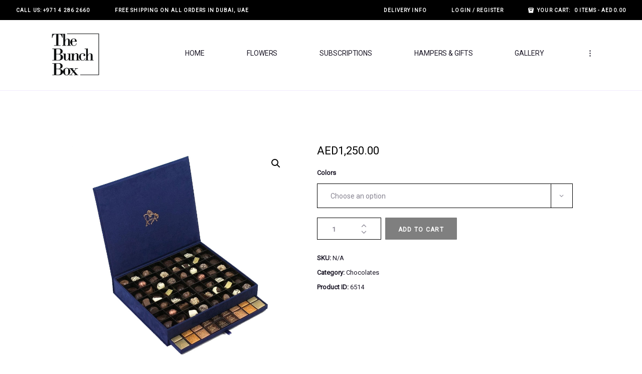

--- FILE ---
content_type: text/css
request_url: https://thebunchbox.aclatic.com/wp-content/plugins/trx_addons/components/shortcodes/shortcodes.css
body_size: 9058
content:
/* Common styles
--------------------------------------------------------- */
.sc_float_left {	float: left; }
.sc_float_right {	float: right; }
.sc_float_center {	margin-left: auto; margin-right: auto; }

.sc_align_left {	text-align: left; }
.sc_align_right {	text-align: right; }
.sc_align_center {	text-align: center; }
.sc_align_justify {	text-align: justify; }

.sc_padding_tiny {	padding: 1em 6%; }
.sc_padding_small {	padding: 2em 8%; }
.sc_padding_medium {padding: 3em 10%; }
.sc_padding_large {	padding: 4em 12%; }

.sc_margin_tiny {	margin: 1em 6%; }
.sc_margin_small {	margin: 2em 8%; }
.sc_margin_medium {	margin: 3em 10%; }
.sc_margin_large {	margin: 4em 12%; }

.sc_push_tiny {		margin-top: -2em; }
.sc_push_small {	margin-top: -4em; }
.sc_push_medium {	margin-top: -6em; }
.sc_push_large {	margin-top: -8em; }

.sc_pull_tiny {		margin-bottom: -2em; }
.sc_pull_small {	margin-bottom: -4em; }
.sc_pull_medium {	margin-bottom: -6em; }
.sc_pull_large {	margin-bottom: -8em; }

@media (max-width: 767px) {
	.sc_push_hide_on_mobile {
		margin-top: 0;
	}
	.sc_pull_hide_on_mobile {
		margin-bottom: 0;
	}
}
@media (max-width: 1023px) {
	.sc_push_hide_on_tablet {
		margin-top: 0;
	}
	.sc_pull_hide_on_tablet {
		margin-bottom: 0;
	}
}
/* Hack push elements with WooCommerce products in the IE11 */
[class*="sc_push_"] .woocommerce .products:after {
	display: none;
	clear: none;
}
[class*="sc_push_"] .woocommerce .products {
	overflow: hidden;
}

a .sc_icon_as_image {
	filter: grayscale(0);
	-webkit-filter: grayscale(0);
	-moz-filter: grayscale(0);
	-ms-filter: grayscale(0);
	-o-filter: grayscale(0);
	-webkit-transition: all .3s ease;
	    -ms-transition: all .3s ease;
	        transition: all .3s ease;
}
a:hover .sc_icon_as_image {
	filter: grayscale(1);
	-webkit-filter: grayscale(1);
	-moz-filter: grayscale(1);
	-ms-filter: grayscale(1);
	-o-filter: grayscale(1);
}


.sc_item_title,
.sc_item_subtitle,
.sc_item_descr,
.sc_item_button {
	margin:0;
}
.sc_item_title {
	line-height:1.3em;
}
.sc_item_title > small,
.sc_item_title > big {
	display: inline-block;
	margin-bottom: 0.9em;
}
.sc_item_title + .sc_item_subtitle {
	margin-top: 1.5em;
}
.sc_item_subtitle + .sc_item_title {
	margin-top: 0.6em;
}

/* Style 'Shadow' */
.sc_item_subtitle.sc_item_title_style_shadow {
	font-size: 8rem;
	line-height:1.2em;
	font-style:normal;
	font-weight:900;
	color: #f0f0f0;
	opacity:0.1;
	position:absolute;
	z-index:0;
	top:0;
	left: 50%;
	-webkit-transform:translateX(-50%);
	    -ms-transform:translateX(-50%);
	        transform:translateX(-50%);
}
.sc_item_subtitle.sc_item_title_style_shadow.sc_align_left,
.sc_item_subtitle.sc_item_title_style_shadow.sc_align_default {
	left: 0;
	-webkit-transform:none;
	    -ms-transform:none;
	        transform:none;
}
.sc_item_subtitle.sc_item_title_style_shadow.sc_align_right {
	left: auto;
	right: 0;
	-webkit-transform:none;
	    -ms-transform:none;
	        transform:none;
}
.sc_item_subtitle.sc_item_title_style_shadow + .sc_item_title {
	padding: 2.5rem 0;
	margin:0;
}

/* Style 'Accent' */
.sc_item_title.sc_item_title_style_accent {
	display: inline-block;
	position: relative;
}
.sc_item_title.sc_item_title_style_accent b {
	font-size: 6em;
	line-height:0.8em;
	font-style:normal;
	font-weight:900;
	color: #f0f0f0;
	opacity:0.1;
	position:absolute;
	z-index:0;
	top:-0.1em;
	left: 50%;
}
@media (max-width: 639px) {
	.sc_item_title.sc_item_title_style_accent b {
		font-size: 4em;
		line-height:0.8em;
	}
}
@media (max-width: 479px) {
	.sc_item_title.sc_item_title_style_accent b {
		left: 0;
	}
}
.sc_item_title.sc_item_title_style_accent i {
	display: inline-block;
	font-size: 0.4em;
	line-height:1.25em;
	font-weight:bold;
	font-style:normal;
	width: 5em;
	height: 5em;
	padding:1.2em 1em;
	-webkit-box-sizing: border-box;
	    -ms-box-sizing: border-box;
	        box-sizing: border-box;
	-webkit-border-radius: 50%;
	    -ms-border-radius: 50%;
			border-radius: 50%;
	color: #fff;
	background-color: #000;
	text-align:center;
	position:absolute;
	z-index:1;
	right: 0;
	top: 0;
	-webkit-transform:translate(90%, -60%);
	    -ms-transform:translate(90%, -60%);
	        transform:translate(90%, -60%);
}

.sc_item_title + .sc_item_descr,
.sc_item_subtitle + .sc_item_descr {
	margin-top: 1em;
}
.sc_item_title + .sc_item_slider,
.sc_item_subtitle + .sc_item_slider,
.sc_item_descr + .sc_item_slider,
.sc_item_title + .sc_item_columns,
.sc_item_subtitle + .sc_item_columns,
.sc_item_descr + .sc_item_columns,
.sc_item_title + .sc_item_content,
.sc_item_subtitle + .sc_item_content,
.sc_item_descr + .sc_item_content {
	margin-top: 2em;
}
.sc_item_title + .sc_item_slider,
.sc_item_subtitle + .sc_item_slider,
.sc_item_title + .sc_item_columns,
.sc_item_subtitle + .sc_item_columns,
.sc_item_title + .sc_item_content,
.sc_item_subtitle + .sc_item_content {
	margin-top: 2em;
}
.sc_item_descr + .sc_item_slider,
.sc_item_descr + .sc_item_columns,
.sc_item_descr + .sc_item_content {
	margin-top: 3em;
}
h1.sc_item_title_tag + .sc_item_descr,
h1.sc_item_title_tag + .sc_item_slider,
h1.sc_item_title_tag + .sc_item_columns,
h1.sc_item_title_tag + .sc_item_content {
	margin-top: 2em;
}
h2.sc_item_title_tag + .sc_item_descr,
h2.sc_item_title_tag + .sc_item_slider,
h2.sc_item_title_tag + .sc_item_columns,
h2.sc_item_title_tag + .sc_item_content {
	margin-top: 1.8em;
}
h3.sc_item_title_tag + .sc_item_descr,
h3.sc_item_title_tag + .sc_item_slider,
h3.sc_item_title_tag + .sc_item_columns,
h3.sc_item_title_tag + .sc_item_content {
	margin-top: 1.6em;
}
h4.sc_item_title_tag + .sc_item_descr,
h4.sc_item_title_tag + .sc_item_slider,
h4.sc_item_title_tag + .sc_item_columns,
h4.sc_item_title_tag + .sc_item_content {
	margin-top: 1.4em;
}
h5.sc_item_title_tag + .sc_item_descr,
h5.sc_item_title_tag + .sc_item_slider,
h5.sc_item_title_tag + .sc_item_columns,
h5.sc_item_title_tag + .sc_item_content {
	margin-top: 1.2em;
}
h6.sc_item_title_tag + .sc_item_descr,
h6.sc_item_title_tag + .sc_item_slider,
h6.sc_item_title_tag + .sc_item_columns,
h6.sc_item_title_tag + .sc_item_content {
	margin-top: 1em;
}
.sc_item_descr {
	margin-bottom: 2em;
}
.sc_item_descr.sc_align_center {
	max-width: 75%;
	margin-left:auto;
	margin-right:auto;
}
.sc_item_descr:last-child {
	margin-bottom: 0;
}
.wpb_column:not(.vc_col-sm-12) .sc_item_descr.sc_align_center {
	max-width:none;
}

.sc_item_title + .sc_item_button, .sc_item_title + .sc_item_button_image,
.sc_item_subtitle + .sc_item_button, .sc_item_subtitle + .sc_item_button_image,
.sc_item_descr + .sc_item_button, .sc_item_descr + .sc_item_button_image,
.sc_item_content + .sc_item_button, .sc_item_content + .sc_item_button_image,
.sc_item_slider + .sc_item_button, .sc_item_slider + .sc_item_button_image,
.sc_item_columns + .sc_item_button, .sc_item_columns + .sc_item_button_image {
	margin-top: 2em;
}
.sc_item_title + .sc_item_button_simple,
.sc_item_subtitle + .sc_item_button_simple,
.sc_item_descr + .sc_item_button_simple,
.sc_item_content + .sc_item_button_simple,
.sc_item_slider + .sc_item_button_simple,
.sc_item_columns + .sc_item_button_simple {
	margin-top: 1.5em;
}
.sc_item_button_image img {
	max-height:8em;
	width:auto;
}

/* Popup with post's details
------------------------------------------ */
#trx_addons_post_details_popup_overlay {
	position: fixed;
	z-index: 100000;
	left:0;
	top: 0;
	width: 100%;
	height: 100%;
	background-color:rgba(0,0,0,0.9);
	display: none;
}
#trx_addons_post_details_popup {
	position: fixed;
	z-index: 100001;
	left:50%;
	top: 50%;
	width: 50%;
	height: 80%;
	-webkit-transform:translate(-50%, -50%);
	    -ms-transform:translate(-50%, -50%);
	        transform:translate(-50%, -50%);
	display: none;
}
.trx_addons_post_details_popup_close,
.trx_addons_post_details_popup_prev,
.trx_addons_post_details_popup_next {
	position:absolute;
	z-index: 1;
	top: -2em;
	right:-2em;
	color: #fff;
	font-size: 1.5em;
	padding: 6px;
	cursor:pointer;
}
.trx_addons_post_details_popup_prev,
.trx_addons_post_details_popup_next {
	top: 50%;
	-webkit-transform:translateY(-50%);
	    -ms-transform:translateY(-50%);
	        transform:translateY(-50%);
}
.trx_addons_post_details_popup_prev {
	left: -2em;
	right: auto;
}
#trx_addons_post_details_popup .trx_addons_post_details_content {
	position: absolute;
	z-index: 1;
	left:0;
	top: 0;
	right: 0;
	bottom: 0;
	background-color: #fff;
	overflow-x: hidden;
	overflow-y: auto;
}
#trx_addons_post_details_popup .post_details_page_title {
	background-color: #f0f0f0;
	margin: 0;
	padding: 0.2em 3em 0.2em 0.5em;
	position:relative;
}
#trx_addons_post_details_popup .post_details_page_price {
	position:absolute;
	z-index:1;
	top: 0.2em;
	right: 0.5em;
}
#trx_addons_post_details_popup .post_details_page_header {
	margin-bottom:0;
}
#trx_addons_post_details_popup .post_details_page_content {
	padding: 2em;
}
#trx_addons_post_details_popup .post_details_page_details {
	padding: 0 2em;
}
#trx_addons_post_details_popup .post_details_page_button {
	padding: 1em 2em 2em;
}

@media (max-width: 959px) {
	#trx_addons_post_details_popup {
		width: 80%;
	}
}


--- FILE ---
content_type: text/css
request_url: https://thebunchbox.aclatic.com/wp-content/plugins/trx_addons/css/trx_addons.front.css
body_size: 54144
content:
/* Preloader
-----------------------------------------------------------------*/
#page_preloader {
	background-color:#f0f0f0;
	background-position:center;
	background-repeat:no-repeat;
	background-attachment:fixed;
	position:fixed;
	z-index:1000000;
	left:0; top:0; right:0; bottom:0;
	opacity: 0.8;
}
.preloader_wrap {
	position:absolute;
	display:inline-block;
	left:50%;
	top:50%;
	-webkit-transform:translateX(-50%) translateY(-50%);
		-ms-transform:translateX(-50%) translateY(-50%);
			transform:translateX(-50%) translateY(-50%);
}
.preloader_wrap > div {
	height: 10px;
	width: 10px;
	background-color: #efa758;
}

/* Circle */
.preloader_wrap > div[class*="preloader_circ"] {
	margin-right:5px;
	border-radius: 50%;
	display: inline-block;
	-webkit-animation: preloader-circle 0.7s infinite ease-in-out;
			animation: preloader-circle 0.7s infinite ease-in-out;
}
.preloader_wrap > div.preloader_circ2 {
	-webkit-animation-delay: -0.6s;
			animation-delay: -0.6s;
}
.preloader_wrap > div.preloader_circ3 {
	-webkit-animation-delay: -0.5s;
			animation-delay: -0.5s;
}
.preloader_wrap > div.preloader_circ4 {
	-webkit-animation-delay: -0.4s;
			animation-delay: -0.4s;
}
.preloader_wrap > div.preloader_circ5 {
	-webkit-animation-delay: -0.3s;
			animation-delay: -0.3s;
}
@-webkit-keyframes preloader-circle {
	0%, 40%, 100% { -webkit-transform: translateY(-10px) }  
	20% { -webkit-transform: translateY(-20px) }
}

@keyframes preloader-circle {
	0%, 40%, 100% { 
				transform: translateY(-10px);
		-webkit-transform: translateY(-10px);
	} 20% {
				transform: translateY(-20px);
		-webkit-transform: translateY(-20px);
	}
}

/* Square */
.preloader_wrap.preloader_square {
	width: 50px;
	height: 50px;
}
.preloader_wrap > div.preloader_square1,
.preloader_wrap > div.preloader_square2 {
	position: absolute;
	top: 0;
	left: 0;
	-webkit-animation: preloader-square 1.8s infinite ease-in-out;
			animation: preloader-square 1.8s infinite ease-in-out;
}
.preloader_wrap > div.preloader_square2 {
	-webkit-animation-delay: -0.9s;
			animation-delay: -0.9s;
}
@-webkit-keyframes preloader-square {
	25% { -webkit-transform: translateX(42px) rotate(-90deg) scale(0.5) }
	50% { -webkit-transform: translateX(42px) translateY(42px) rotate(-180deg) }
	75% { -webkit-transform: translateX(0px) translateY(42px) rotate(-270deg) scale(0.5) }
	100% { -webkit-transform: rotate(-360deg) }
}
@keyframes preloader-square {
	25% { 
		transform: translateX(42px) rotate(-90deg) scale(0.5);
		-webkit-transform: translateX(42px) rotate(-90deg) scale(0.5);
	}
	50% { 
		transform: translateX(42px) translateY(42px) rotate(-179deg);
		-webkit-transform: translateX(42px) translateY(42px) rotate(-179deg);
	}
	50.1% { 
		transform: translateX(42px) translateY(42px) rotate(-180deg);
		-webkit-transform: translateX(42px) translateY(42px) rotate(-180deg);
	}
	75% { 
		transform: translateX(0px) translateY(42px) rotate(-270deg) scale(0.5);
		-webkit-transform: translateX(0px) translateY(42px) rotate(-270deg) scale(0.5);
	}
	100% { 
		transform: rotate(-360deg);
		-webkit-transform: rotate(-360deg);
	}
}

/* Dots */
.preloader_wrap .preloader_dot {
	width: 20px;
	height: 20px;
	background-color: #fff;
	display:inline-block;
	vertical-align:top;
	-webkit-border-radius: 50%;
	    -ms-border-radius: 50%;
			border-radius: 50%;
}
.preloader_wrap .preloader_dot + .preloader_dot {
	margin-left: 20px;
}
.preloader_wrap #preloader_dot_one {	
	-webkit-animation: preloader_dot_one 1.5s infinite;
			animation: preloader_dot_one 1.5s infinite;
}
.preloader_wrap #preloader_dot_two {
	-webkit-animation: preloader_dot_two 1.5s infinite;
			animation: preloader_dot_two 1.5s infinite;
	-webkit-animation-delay: 0.25s; 
    		animation-delay: 0.25s;
}
.preloader_wrap #preloader_dot_three {
    -webkit-animation: preloader_dot_three 1.5s infinite;
			animation: preloader_dot_three 1.5s infinite;
	-webkit-animation-delay: 0.5s;
    		animation-delay: 0.5s;
}

@-webkit-keyframes preloader_dot_one {
	75% { -webkit-transform: scale(0); }
}
@keyframes preloader_dot_one {
	75% { 
    	transform: scale(0);
		-webkit-transform: scale(0);
  	}
}
@-webkit-keyframes preloader_dot_two {
	75% { -webkit-transform: scale(0); }
}
@keyframes preloader_dot_two {
	75% { 
		transform: scale(0);
		-webkit-transform:  scale(0);
	}
}
@-webkit-keyframes preloader_dot_three {
	75% { -webkit-transform: scale(0); }
}
@keyframes preloader_dot_three {
	75% { 
		transform: scale(0);
		-webkit-transform: scale(0);
	}
}


/* Loading in the tabs */
.trx_addons_loading {
	background-image:url(images/preloader.gif) !important;
	background-position:center !important;
	background-repeat:no-repeat !important;
}


/* Scroll to top
--------------------------------------------------------------- */
.trx_addons_scroll_to_top {
	display:block;
	position: fixed;
	z-index: 100001;
	width: 3em;
	height: 3em;
	line-height: 3em;
	text-align:center;
	bottom: -4em;
	right: 2em;
	background: #fff;
	border: 1px solid #eee;
	cursor: pointer;
	-webkit-transition: all 0.5s ease;
	    -ms-transition: all 0.5s ease;
	        transition: all 0.5s ease;
	opacity: 0;
}
.trx_addons_scroll_to_top:before {
	margin:0 !important;
}
.trx_addons_scroll_to_top.show {
	opacity: 1;
	bottom: 2em;
}
@media (max-width: 959px) {
	.trx_addons_scroll_to_top {		right: 1em;	}
	.trx_addons_scroll_to_top.show {bottom: 1em;}
}



/* jQuery UI widgets reset
-------------------------------------------------------------- */
div.ui-widget,
div.ui-widget .ui-widget,
div.ui-widget .ui-widget-header,
div.ui-widget .ui-widget-content,
div.ui-accordion .ui-accordion-header,
div.ui-widget button,
div.ui-widget input,
div.ui-widget select,
div.ui-widget textarea,
div.ui-state-default,
div.ui-widget-content .ui-state-default,
div.ui-widget-header .ui-state-default {
	font-family: inherit;
	font-size: 1em;
	line-height:inherit;
}
div.ui-widget,
div.ui-widget .ui-widget,
div.ui-widget .ui-widget-header,
div.ui-widget .ui-widget-content,
div.ui-accordion .ui-accordion-header,
div.ui-state-default,
div.ui-widget-content .ui-state-default,
div.ui-widget-header .ui-state-default {
	color: inherit;
	background: none;
	border-style: none;
	-webkit-border-radius: 0;
	    -ms-border-radius: 0;
			border-radius: 0;
}
div.ui-datepicker {
	background-color: #fff;
}
div.ui-accordion .ui-accordion-header {
	padding: 0;
}
div.ui-accordion .ui-accordion-header-icon {
	display: none;
}
div.ui-tabs,
div.ui-tabs .ui-tabs-nav {
	padding: 0;
}
div.ui-tabs .ui-tabs-nav li {
	float: none;
	margin: 0;
}
div.ui-tabs .ui-tabs-nav .ui-tabs-anchor {
	float:none;
}


/* Tabs
------------------------------------------------------ */
.trx_addons_tabs .trx_addons_tabs_content+.trx_addons_tabs_content {
	display:none;
}
.trx_addons_tabs .trx_addons_tabs_titles li:before {
	display:none;
}
.trx_addons_tabs .trx_addons_tabs_titles li {
	display:inline-block;
	font-size:0.8462em;
	line-height: 1.7273em;
	font-weight:700;
	padding: 0;
	margin: 0;
	border: none;
	text-transform:uppercase;
	position:relative;
	-webkit-border-radius: 0;
	    -ms-border-radius: 0;
			border-radius: 0;
}
.trx_addons_tabs .trx_addons_tabs_titles li+li {
	margin-left: 1em;
}
.trx_addons_tabs .trx_addons_tabs_titles li.ui-tabs-active:after {
	content:' ';
	display:block;
	position:absolute;
	left:0;
	right:0;
	bottom: -2px;
	height: 2px;
	background-color:#000;
}
.trx_addons_tabs .trx_addons_tabs_titles li.trx_addons_tabs_title > a {
	padding: 0;
	float: none;
}
.trx_addons_tabs .trx_addons_tabs_content {
	padding:0;
	border: none;
	overflow:hidden;
}
.trx_addons_tabs_with_titles .trx_addons_tabs_content {
	padding-top: 1.5em;
	font-family:inherit;
	font-size:1em;
	line-height:inherit;
	background:none;
}


/* Range Slider
------------------------------------------------------ */
.trx_addons_range_slider {
	position: relative;
	font-family:inherit;
	font-size:1em;
	line-height:inherit;
	margin-top: 1em;
	margin-bottom: 1.5em;
}
.trx_addons_range_slider_label {
	font-size: 0.75em;
	font-weight: bold;
	line-height: 1em;
	position: absolute;
	z-index:1;
	bottom: -1.5em;
}
.trx_addons_range_slider_label_min {
	left: 0;
	color: #aaa;
}
.trx_addons_range_slider_label_max {
	right: 0;
	color: #aaa;
}
.trx_addons_range_slider_label_cur {
	left: 0;
	bottom: auto;
	top: -1.5em;
	-webkit-transform:translateX(-25%);
	    -ms-transform:translateX(-25%);
	        transform:translateX(-25%);
}
.trx_addons_range_slider_label_cur + .trx_addons_range_slider_label_cur {
	-webkit-transform:translateX(-75%);
	    -ms-transform:translateX(-75%);
	        transform:translateX(-75%);
}
div.ui-slider {
	position:relative;
	text-align:left;
	background-color: #f7f7f7;
	border: 1px solid #ddd;
	-webkit-border-radius: 2px;
	    -ms-border-radius: 2px;
			border-radius: 2px;
}
div.ui-slider .ui-slider-handle {
	position:absolute;
	z-index:2;
	width:1em;
	height:1em;
	cursor:default;
	-ms-touch-action:none;
	touch-action:none;
	border: 1px solid #ddd;
	background-color: #e7e7e7;
	-webkit-border-radius: 2px;
	    -ms-border-radius: 2px;
			border-radius: 2px;
}
div.ui-slider .ui-slider-range {
	position:absolute;
	z-index:1;
	font-size:.7em;
	display:block;
	border:0;
	background-position:0 0;
	background-color: #f0f0f0;
}
div.ui-slider.ui-state-disabled .ui-slider-handle,
div.ui-slider.ui-state-disabled .ui-slider-range {
	filter:inherit
}
div.ui-slider-horizontal {
	height:.8em
}
div.ui-slider-horizontal .ui-slider-handle {
	top:-.2em;
	margin-left:-.5em
}
div.ui-slider-horizontal .ui-slider-range {
	top:0;
	height:100%
}
div.ui-slider-horizontal .ui-slider-range-min {
	left:0
}
div.ui-slider-horizontal .ui-slider-range-max {
	right:0
}
div.ui-slider-vertical {
	width:.8em;
	height:100px
}
div.ui-slider-vertical .ui-slider-handle {
	left:-.3em;
	margin-left:0;
	margin-bottom:-.6em
}
div.ui-slider-vertical .ui-slider-range {
	left:0;
	width:100%
}
div.ui-slider-vertical .ui-slider-range-min {
	bottom:0
}
div.ui-slider-vertical .ui-slider-range-max {
	top:0
}



/* Select 2
--------------------------------------------------------------- */
.select2-container {
    box-sizing: border-box;
    display: inline-block;
    margin: 0;
    position: relative;
    vertical-align: middle
}
.select2-container .select2-selection--single {
    box-sizing: border-box;
    cursor: pointer;
    display: block;
    height: auto !important;
    -moz-user-select: none;
    -ms-user-select: none;
    user-select: none;
    -webkit-user-select: none
}
.select2-container .select2-selection--single .select2-selection__rendered {
    display: block;
    padding-left: 8px;
    padding-right: 20px;
    overflow: hidden;
    text-overflow: ellipsis;
    white-space: nowrap
}
.select2-container .select2-selection--single .select2-selection__clear {
    position: relative
}
.select2-container[dir=rtl] .select2-selection--single .select2-selection__rendered {
    padding-right: 8px;
    padding-left: 20px
}
.select2-container .select2-selection--multiple {
    box-sizing: border-box;
    cursor: pointer;
    display: block;
    min-height: 0 !important;
    -moz-user-select: none;
    -ms-user-select: none;
    user-select: none;
    -webkit-user-select: none
}
.select2-container .select2-selection--multiple .select2-selection__rendered {
    display: inline-block;
    overflow: hidden;
    padding-left: 8px;
    text-overflow: ellipsis;
    white-space: nowrap
}
.select2-container .select2-search--inline {
    float: left
}
.select2-container .select2-search--inline .select2-search__field {
    box-sizing: border-box;
    border: none;
    font-size: 100%;
    margin-top: 0 !important;
    padding: 0 !important;
}
.select2-container .select2-search--inline .select2-search__field::-webkit-search-cancel-button {
    -webkit-appearance: none
}
.select2-dropdown {
    background-color: #fff;
    border: 1px solid #aaa;
    border-radius: 4px;
    box-sizing: border-box;
    display: block;
    position: absolute;
    left: -100000px;
    width: 100%;
    z-index: 1051
}
.select2-results {
    display: block
}
.select2-results__options {
    list-style: none;
    margin: 0;
    padding: 0
}
.select2-results__option {
    padding: 6px;
    -moz-user-select: none;
    -ms-user-select: none;
    user-select: none;
    -webkit-user-select: none
}
.select2-results__option[aria-selected] {
    cursor: pointer
}
.select2-container--open .select2-dropdown {
    left: 0
}
.select2-container--open .select2-dropdown--above {
    border-bottom: none;
    border-bottom-left-radius: 0;
    border-bottom-right-radius: 0
}
.select2-container--open .select2-dropdown--below {
    border-top: none;
    border-top-left-radius: 0;
    border-top-right-radius: 0
}
.select2-search--dropdown {
    display: block;
    padding: 4px
}
.select2-search--dropdown .select2-search__field {
    padding: 4px;
    width: 100%;
    box-sizing: border-box
}
.select2-search--dropdown .select2-search__field::-webkit-search-cancel-button {
    -webkit-appearance: none
}
.select2-search--dropdown.select2-search--hide {
    display: none
}
.select2-close-mask {
    border: 0;
    margin: 0;
    padding: 0;
    display: block;
    position: fixed;
    left: 0;
    top: 0;
    min-height: 100%;
    min-width: 100%;
    height: auto;
    width: auto;
    opacity: 0;
    z-index: 99;
    background-color: #fff
}
.select2-hidden-accessible {
    border: 0!important;
    clip: rect(0 0 0 0)!important;
    height: 1px!important;
    margin: -1px!important;
    overflow: hidden!important;
    padding: 0!important;
    position: absolute!important;
    width: 1px!important
}
.select2-container--default .select2-selection--single {
    background-color: #fff;
    border: 1px solid #aaa;
    border-radius: 4px
}
.select2-container--default .select2-selection--single .select2-selection__rendered {
    color: #444;
    line-height: 28px
}
.select2-container--default .select2-selection--single .select2-selection__clear {
    cursor: pointer;
    float: right;
    font-weight: 700
}
.select2-container--default .select2-selection--single .select2-selection__placeholder {
    color: #999
}
.select2-container--default .select2-selection--single .select2-selection__arrow {
    position: absolute;
    height: 26px;
    width: 20px;
    right: 1px;
    top: 50% !important;
	-webkit-transform:translateY(-50%);
	    -ms-transform:translateY(-50%);
	        transform:translateY(-50%);
}
.select2-container--default .select2-selection--single .select2-selection__arrow b {
    border-color: #888 transparent transparent transparent;
    border-style: solid;
    border-width: 5px 4px 0 4px;
    height: 0;
    left: 50%;
    margin-left: -4px;
    margin-top: -2px;
    position: absolute;
    top: 50%;
    width: 0
}
.select2-container--default[dir=rtl] .select2-selection--single .select2-selection__clear {
    float: left
}
.select2-container--default[dir=rtl] .select2-selection--single .select2-selection__arrow {
    left: 1px;
    right: auto
}
.select2-container--default.select2-container--disabled .select2-selection--single {
    background-color: #eee;
    cursor: default
}
.select2-container--default.select2-container--disabled .select2-selection--single .select2-selection__clear {
    display: none
}
.select2-container--default.select2-container--open .select2-selection--single .select2-selection__arrow b {
    border-color: transparent transparent #888 transparent;
    border-width: 0 4px 5px 4px
}
.select2-container--default .select2-selection--multiple {
    background-color: #fff;
    border: 1px solid #aaa;
    border-radius: 4px;
    cursor: text
}
.select2-container--default .select2-selection--multiple .select2-selection__rendered {
    box-sizing: border-box;
    list-style: none;
    margin: 0;
    padding: 0 5px;
    width: 100%
}
.select2-container--default .select2-selection--multiple .select2-selection__rendered li {
    list-style: none
}
.select2-container--default .select2-selection--multiple .select2-selection__placeholder {
    color: #999;
    margin-top: 5px;
    float: left
}
.select2-container--default .select2-selection--multiple .select2-selection__clear {
    cursor: pointer;
    float: right;
    font-weight: 700;
    margin-top: 5px;
    margin-right: 10px
}
.select2-container--default .select2-selection--multiple .select2-selection__choice {
    background-color: #e4e4e4;
    border: 1px solid #aaa;
    border-radius: 4px;
    cursor: default;
    float: left;
    margin-right: 5px;
    margin-top: 5px;
    padding: 0 5px
}
.select2-container--default .select2-selection--multiple .select2-selection__choice__remove {
    color: #999;
    cursor: pointer;
    display: inline-block;
    font-weight: 700;
    margin-right: 2px
}
.select2-container--default .select2-selection--multiple .select2-selection__choice__remove:hover {
    color: #333
}
.select2-container--default[dir=rtl] .select2-selection--multiple .select2-search--inline,
.select2-container--default[dir=rtl] .select2-selection--multiple .select2-selection__choice,
.select2-container--default[dir=rtl] .select2-selection--multiple .select2-selection__placeholder {
    float: right
}
.select2-container--default[dir=rtl] .select2-selection--multiple .select2-selection__choice {
    margin-left: 5px;
    margin-right: auto
}
.select2-container--default[dir=rtl] .select2-selection--multiple .select2-selection__choice__remove {
    margin-left: 2px;
    margin-right: auto
}
.select2-container--default.select2-container--focus .select2-selection--multiple {
    border: solid #000 1px;
    outline: 0
}
.select2-container--default.select2-container--disabled .select2-selection--multiple {
    background-color: #eee;
    cursor: default
}
.select2-container--default.select2-container--disabled .select2-selection__choice__remove {
    display: none
}
.select2-container--default.select2-container--open.select2-container--above .select2-selection--multiple,
.select2-container--default.select2-container--open.select2-container--above .select2-selection--single {
    border-top-left-radius: 0;
    border-top-right-radius: 0
}
.select2-container--default.select2-container--open.select2-container--below .select2-selection--multiple,
.select2-container--default.select2-container--open.select2-container--below .select2-selection--single {
    border-bottom-left-radius: 0;
    border-bottom-right-radius: 0
}
.select2-container--default .select2-search--dropdown .select2-search__field {
    border: 1px solid #aaa
}
.select2-container--default .select2-search--inline .select2-search__field {
    background: 0 0;
    border: none;
    outline: 0;
    box-shadow: none;
    -webkit-appearance: textfield
}
.select2-container--default .select2-results>.select2-results__options {
    max-height: 200px;
    overflow-y: auto
}
.select2-container--default .select2-results__option[role=group] {
    padding: 0
}
.select2-container--default .select2-results__option[aria-disabled=true] {
    color: #999
}
.select2-container--default .select2-results__option[aria-selected=true] {
    background-color: #ddd
}
.select2-container--default .select2-results__option .select2-results__option {
    padding-left: 1em
}
.select2-container--default .select2-results__option .select2-results__option .select2-results__group {
    padding-left: 0
}
.select2-container--default .select2-results__option .select2-results__option .select2-results__option {
    margin-left: -1em;
    padding-left: 2em
}
.select2-container--default .select2-results__option .select2-results__option .select2-results__option .select2-results__option {
    margin-left: -2em;
    padding-left: 3em
}
.select2-container--default .select2-results__option .select2-results__option .select2-results__option .select2-results__option .select2-results__option {
    margin-left: -3em;
    padding-left: 4em
}
.select2-container--default .select2-results__option .select2-results__option .select2-results__option .select2-results__option .select2-results__option .select2-results__option {
    margin-left: -4em;
    padding-left: 5em
}
.select2-container--default .select2-results__option .select2-results__option .select2-results__option .select2-results__option .select2-results__option .select2-results__option .select2-results__option {
    margin-left: -5em;
    padding-left: 6em
}
.select2-container--default .select2-results__option--highlighted[aria-selected] {
    background-color: #0073aa;
    color: #fff
}
.select2-container--default .select2-results__group {
    cursor: default;
    display: block;
    padding: 6px
}
.select2-container--classic .select2-selection--single {
    background-color: #f7f7f7;
    border: 1px solid #aaa;
    border-radius: 4px;
    outline: 0;
    background-image: -webkit-linear-gradient(top, #fff 50%, #eee 100%);
    background-image: linear-gradient(to bottom, #fff 50%, #eee 100%);
    background-repeat: repeat-x
}
.select2-container--classic .select2-selection--single:focus {
    border: 1px solid #0073aa
}
.select2-container--classic .select2-selection--single .select2-selection__rendered {
    color: #444;
    line-height: 28px
}
.select2-container--classic .select2-selection--single .select2-selection__clear {
    cursor: pointer;
    float: right;
    font-weight: 700;
    margin-right: 10px
}
.select2-container--classic .select2-selection--single .select2-selection__placeholder {
    color: #999
}
.select2-container--classic .select2-selection--single .select2-selection__arrow {
    background-color: #ddd;
    border: none;
    border-left: 1px solid #aaa;
    border-top-right-radius: 4px;
    border-bottom-right-radius: 4px;
    height: 26px;
    position: absolute;
    top: 1px;
    right: 1px;
    width: 20px;
    background-image: -webkit-linear-gradient(top, #eee 50%, #ccc 100%);
    background-image: linear-gradient(to bottom, #eee 50%, #ccc 100%);
    background-repeat: repeat-x
}
.select2-container--classic .select2-selection--single .select2-selection__arrow b {
    border-color: #888 transparent transparent transparent;
    border-style: solid;
    border-width: 5px 4px 0 4px;
    height: 0;
    left: 50%;
    margin-left: -4px;
    margin-top: -2px;
    position: absolute;
    top: 50%;
    width: 0
}
.select2-container--classic[dir=rtl] .select2-selection--single .select2-selection__clear {
    float: left
}
.select2-container--classic[dir=rtl] .select2-selection--single .select2-selection__arrow {
    border: none;
    border-right: 1px solid #aaa;
    border-radius: 0;
    border-top-left-radius: 4px;
    border-bottom-left-radius: 4px;
    left: 1px;
    right: auto
}
.select2-container--classic.select2-container--open .select2-selection--single {
    border: 1px solid #0073aa
}
.select2-container--classic.select2-container--open .select2-selection--single .select2-selection__arrow {
    background: 0 0;
    border: none
}
.select2-container--classic.select2-container--open .select2-selection--single .select2-selection__arrow b {
    border-color: transparent transparent #888 transparent;
    border-width: 0 4px 5px 4px
}
.select2-container--classic.select2-container--open.select2-container--above .select2-selection--single {
    border-top: none;
    border-top-left-radius: 0;
    border-top-right-radius: 0;
    background-image: -webkit-linear-gradient(top, #fff 0, #eee 50%);
    background-image: linear-gradient(to bottom, #fff 0, #eee 50%);
    background-repeat: repeat-x
}
.select2-container--classic.select2-container--open.select2-container--below .select2-selection--single {
    border-bottom: none;
    border-bottom-left-radius: 0;
    border-bottom-right-radius: 0;
    background-image: -webkit-linear-gradient(top, #eee 50%, #fff 100%);
    background-image: linear-gradient(to bottom, #eee 50%, #fff 100%);
    background-repeat: repeat-x
}
.select2-container--classic .select2-selection--multiple {
    background-color: #fff;
    border: 1px solid #aaa;
    border-radius: 4px;
    cursor: text;
    outline: 0
}
.select2-container--classic .select2-selection--multiple:focus {
    border: 1px solid #0073aa
}
.select2-container--classic .select2-selection--multiple .select2-selection__rendered {
    list-style: none;
    margin: 0;
    padding: 0 5px
}
.select2-container--classic .select2-selection--multiple .select2-selection__clear {
    display: none
}
.select2-container--classic .select2-selection--multiple .select2-selection__choice {
    background-color: #e4e4e4;
    border: 1px solid #aaa;
    border-radius: 4px;
    cursor: default;
    float: left;
    margin-right: 5px;
    margin-top: 5px;
    padding: 0 5px
}
.select2-container--classic .select2-selection--multiple .select2-selection__choice__remove {
    color: #888;
    cursor: pointer;
    display: inline-block;
    font-weight: 700;
    margin-right: 2px
}
.select2-container--classic .select2-selection--multiple .select2-selection__choice__remove:hover {
    color: #555
}
.select2-container--classic[dir=rtl] .select2-selection--multiple .select2-selection__choice {
    float: right
}
.select2-container--classic[dir=rtl] .select2-selection--multiple .select2-selection__choice {
    margin-left: 5px;
    margin-right: auto
}
.select2-container--classic[dir=rtl] .select2-selection--multiple .select2-selection__choice__remove {
    margin-left: 2px;
    margin-right: auto
}
.select2-container--classic.select2-container--open .select2-selection--multiple {
    border: 1px solid #0073aa
}
.select2-container--classic.select2-container--open.select2-container--above .select2-selection--multiple {
    border-top: none;
    border-top-left-radius: 0;
    border-top-right-radius: 0
}
.select2-container--classic.select2-container--open.select2-container--below .select2-selection--multiple {
    border-bottom: none;
    border-bottom-left-radius: 0;
    border-bottom-right-radius: 0
}
.select2-container--classic .select2-search--dropdown .select2-search__field {
    border: 1px solid #aaa;
    outline: 0
}
.select2-container--classic .select2-search--inline .select2-search__field {
    outline: 0;
    box-shadow: none
}
.select2-container--classic .select2-dropdown {
    background-color: #fff;
    border: 1px solid transparent
}
.select2-container--classic .select2-dropdown--above {
    border-bottom: none
}
.select2-container--classic .select2-dropdown--below {
    border-top: none
}
.select2-container--classic .select2-results>.select2-results__options {
    max-height: 200px;
    overflow-y: auto
}
.select2-container--classic .select2-results__option[role=group] {
    padding: 0
}
.select2-container--classic .select2-results__option[aria-disabled=true] {
    color: grey
}
.select2-container--classic .select2-results__option--highlighted[aria-selected] {
    background-color: #3875d7;
    color: #fff
}
.select2-container--classic .select2-results__group {
    cursor: default;
    display: block;
    padding: 6px
}
.select2-container--classic.select2-container--open .select2-dropdown {
    border-color: #0073aa
}
div.select2-container .select2-choice {
	background-color: #fff;
	border: 1px solid #ddd;
	-webkit-border-radius: 0;
	    -ms-border-radius: 0;
			border-radius: 0;
	-webkit-box-shadow: 0 1px 2px rgba(0, 0, 0, 0.07) inset;
	    -ms-box-shadow: 0 1px 2px rgba(0, 0, 0, 0.07) inset;
			box-shadow: 0 1px 2px rgba(0, 0, 0, 0.07) inset;
	color: #32373c;
	outline: 0 none;
	-webkit-transition: border-color 50ms ease-in-out 0s;
	    -ms-transition: border-color 50ms ease-in-out 0s;
	     -o-transition: border-color 50ms ease-in-out 0s;
			transition: border-color 50ms ease-in-out 0s;
}
div.select2-drop {
	border: 1px solid #ddd;
	-webkit-border-radius: 0;
	    -ms-border-radius: 0;
			border-radius: 0;
}


/* Popup forms
--------------------------------------------------------------- */
a.trx_addons_popup_link:before {
	display: inline-block;
	line-height:inherit;
	margin-right:0.4em;
}
.trx_addons_popup {
	position:relative;
	margin:0 auto;
	font-family:inherit;
	font-size: 1em;
	line-height:inherit;
	width: 460px;
	background-color:#f7f7f7;
	background-image:none;
	color: #888;
	border:1px solid #ccc;
	-webkit-box-sizing: border-box;
	    -ms-box-sizing: border-box;
	        box-sizing: border-box;
	-webkit-box-shadow: 0 0 20px 0 rgba(0, 0, 0, 0.2);
	    -ms-box-shadow: 0 0 20px 0 rgba(0, 0, 0, 0.2);
			box-shadow: 0 0 20px 0 rgba(0, 0, 0, 0.2);	
}
.trx_addons_popup button.mfp-close {
	background-color: transparent;
	color: #292929;
	border-bottom: 1px solid #ccc;
	height: 50px;
	-webkit-border-radius: 0;
	    -ms-border-radius: 0;
			border-radius: 0;
}
.trx_addons_popup .trx_addons_tabs_titles {
	margin-right:44px;
}
.trx_addons_popup .trx_addons_tabs_titles li.trx_addons_tabs_title {
	width:50%;
	-webkit-box-sizing: border-box;
	    -ms-box-sizing: border-box;
	        box-sizing: border-box;
	border: 1px solid #ccc;
	border-width: 0 1px 1px 0;
	background-color:#ddd;
	background-image: none;
	float: none;
	padding:0;
	margin:0;
}
.trx_addons_popup .trx_addons_tabs_titles li.trx_addons_tabs_title > a {
	display:block;
	width: 100%;
	height: 49px;
	line-height:49px;
	font-size: 18px;
	font-weight:400;
	text-align:center;
}
.trx_addons_popup .trx_addons_tabs_titles li.trx_addons_tabs_title > a > i {
	display: inline-block;
	line-height:inherit;
	margin-right:0.5em;
}
.trx_addons_popup .trx_addons_tabs_titles li.trx_addons_tabs_title[data-disabled="true"] a,
.trx_addons_popup .trx_addons_tabs_titles li.trx_addons_tabs_title[data-disabled="true"] a > i {
	color: #a0a0a0;
	cursor: not-allowed;
}
.trx_addons_popup .trx_addons_tabs_titles li.trx_addons_tabs_title.ui-tabs-active {
	background-color:#f7f7f7;
	border-bottom-color: transparent;
	padding:0;
	margin:0;
}
.trx_addons_popup .trx_addons_tabs_titles li.trx_addons_tabs_title.ui-tabs-active:after {
	bottom: auto;
	top: -1px;
	left: -1px;
	height: 2px;
}
.trx_addons_popup .trx_addons_tabs_titles + .trx_addons_tabs_content,
.trx_addons_popup .trx_addons_tabs_titles + .trx_addons_tabs_content + .trx_addons_tabs_content {
	padding: 2em 1.5em;
	position:relative;
}
.trx_addons_left_side,
.trx_addons_right_side {
	display: block;
	float:left;
	width: 50%;
	-webkit-box-sizing: border-box;
	    -ms-box-sizing: border-box;
	        box-sizing: border-box;
}
.trx_addons_left_side {
	padding-right: 1em;
}
.trx_addons_right_side {
	padding-left: 1em;
}
.trx_addons_popup_form_wrap form {
	position:static;
}
.trx_addons_popup_form_field .sc_form_field {
	margin-bottom:0.8667em;
}
.trx_addons_popup_form_field_remember,
.trx_addons_popup_form_field_agree,
.trx_addons_popup_form_field_pwd_description {
	font-size: 0.8667em;
	letter-spacing:0;
	margin: 0;
}
.trx_addons_popup_form_field_forgot_password {
	margin-right: 1em;
}
.trx_addons_popup_form_field_submit {
	clear:both;
	padding-top: 1.5em;
}
.trx_addons_popup_form_field_submit .submit_button {
	padding: 1em 2em;
}
.trx_addons_popup .wp-social-login-provider-list {
	padding: 12px 0;
}
.trx_addons_popup .wp-social-login-provider-list a {
	margin: 0 2px 2px 0;
}

@media (max-width: 479px) {
	.trx_addons_popup {
		width: 300px;
		height: auto;
	}
	.trx_addons_left_side,
	.trx_addons_right_side {
		display: block;
		float:none;
		width: 100%;
		padding:0;
	}
	.trx_addons_right_side {
		padding-top: 2em;
	}
}


/* Message box
--------------------------------------------------------------- */
.trx_addons_message_box {
	display:none;
	position:absolute;
	z-index:1000;
	left:50%;
	top:50%;
	max-width:80%;
	padding: 2em;
	line-height:1.2em;
	border: 1px solid #07759C;
	background-color:#B6DDF3;
	color: #07759C;
	-webkit-box-sizing: border-box;
	        box-sizing: border-box;
	-webkit-transform:translateX(-50%) translateY(-50%);
	    -ms-transform:translateX(-50%) translateY(-50%);
	        transform:translateX(-50%) translateY(-50%);
	-webkit-box-shadow: 4px 4px 16px 0px rgba(0, 0, 200, 0.3);
	    -ms-box-shadow: 4px 4px 16px 0px rgba(0, 0, 200, 0.3);
			box-shadow: 4px 4px 16px 0px rgba(0, 0, 200, 0.3);	
}
form .trx_addons_message_box {
	min-width:60%;
}
.trx_addons_message_box_error {
	border: 1px solid #A00000;
	background-color:#FDCDCD;
	color: #A00000;
	-webkit-box-shadow: 4px 4px 16px 0px rgba(200, 0, 0, 0.3);
	    -ms-box-shadow: 4px 4px 16px 0px rgba(200, 0, 0, 0.3);
			box-shadow: 4px 4px 16px 0px rgba(200, 0, 0, 0.3);	
}
.trx_addons_message_box_success {
	border: 1px solid #00A000;
	background-color:#CDFDCD;
	color: #00A000;
	-webkit-box-shadow: 4px 4px 16px 0px rgba(0, 200, 0, 0.3);
	    -ms-box-shadow: 4px 4px 16px 0px rgba(0, 200, 0, 0.3);
			box-shadow: 4px 4px 16px 0px rgba(0, 200, 0, 0.3);	
}
.trx_addons_message_box_title {
	margin:0 0 0.3em;
}
.trx_addons_message_box_error .trx_addons_message_box_title {
	color: #A00000;
}
.trx_addons_message_box_success .trx_addons_message_box_title {
	color: #00A000;
}
.trx_addons_message_box p {
	margin:0;
	line-height:1.2em;
}
.trx_addons_message_box p+p {
	margin-top: 0.2em;
}


/* Magnific popup
----------------------------------------------------------------*/
html {
	overflow-y: scroll !important;
}
.mfp-bg {
	background:#fff;
}
.mfp-image-holder .mfp-close,
.mfp-iframe-holder .mfp-close {
	color: #888;
}
.mfp-figure figcaption {
	margin-bottom:40px !important;
	height:40px;
	padding:0 16px;
	overflow:hidden;
	background-color:rgba(255,255,255,0.8);
}
.mfp-figure figcaption .mfp-bottom-bar {
	left: 16px;
	right:16px;
	margin-top:-30px;
	width:auto;
}
.mfp-title, .mfp-counter {
	color:#888;
}
.wp-caption a[class*="magnific"],
.wp-caption a[class*="prettyPhoto"] {
	display: block;
}
.wp-caption a[class*="magnific"] img,
.wp-caption a[class*="prettyPhoto"] img {
	vertical-align: top;
}


/* Breadcrumbs
-----------------------------------------------------------------*/
.breadcrumbs {
	font-size: 13px;
	line-height: 19px;
}
.breadcrumbs .breadcrumbs_item {
	display:inline-block;
	vertical-align:top;
}
.breadcrumbs .breadcrumbs_delimiter {
	display:inline-block;
	position:relative;
	margin: 0 0.45em;
	vertical-align:top;
	text-align:center;
}
.breadcrumbs .breadcrumbs_delimiter:before {
	content:'/';
}


/* Post's counters
-----------------------------------------------------------------*/
[class^="trx_addons_icon-"]:before, [class*=" trx_addons_icon-"]:before {
	margin:0;
	width: auto;
	line-height:inherit;
	font-weight: inherit;
	font-size: inherit;
}
.post_counters_likes.disabled,
.comment_counters_likes.disabled {
	color:#e05100;
}
.post_counters_item:before {
	vertical-align:top;
	line-height:inherit;
	margin:0 0.2em 0 0;
	-webkit-transition: color .3s ease;
	    -ms-transition: color .3s ease;
	        transition: color .3s ease;
}
.post_counters_item,
.comment_counters_item {
	margin-left: 0.5em;
	white-space:nowrap;
}
.post_counters_item .post_counters_number,
.comment_counters .comment_counters_number {
    margin: 0 0.25em;
}


/* Emotions
-----------------------------------------------------------------*/
.trx_addons_emotions {
	display:block;
	margin-top: 2em;
}
.trx_addons_emotions_item {
	display: inline-block;
	margin-right: 1em;
	padding:1em;
	width: 5em;
	text-align:center;
	cursor: pointer;
	background-color: #fff;
	border: 1px solid #ddd;
	color: #888;
	-webkit-transition: color .3s ease, border-color .3s ease, -webkit-box-shadow .3s ease, -webkit-transform .3s ease;
	    -ms-transition: color .3s ease, border-color .3s ease, -ms-box-shadow .3s ease, -ms-transform .3s ease;
	        transition: color .3s ease, border-color .3s ease, box-shadow .3s ease, transform .3s ease;
}
.trx_addons_emotions_item:before {
	-webkit-transition: color .3s ease;
	    -ms-transition: color .3s ease;
	        transition: color .3s ease;
}
.trx_addons_emotions_item:hover {
	color: #333;
	border-color: #aaa;
	-webkit-transform:translateY(-3px);
	    -ms-transform:translateY(-3px);
	        transform:translateY(-3px);
	-webkit-box-shadow: 0 10px 15px 0 rgba(0, 0, 0, 0.1);
	    -ms-box-shadow: 0 10px 15px 0 rgba(0, 0, 0, 0.1);
			box-shadow: 0 10px 15px 0 rgba(0, 0, 0, 0.1);
}
.trx_addons_emotions_active {
	color: #333;
	border-color: #aaa;
	background-color: #f0f0f0;
}
.trx_addons_emotions .trx_addons_emotions_item:before {
	display:block;
	font-size: 2em;
	line-height: 1em;
}
.trx_addons_emotions_item_number {
	font-weight: bold;
	display:block;
	margin-top: 0.5em;
	color: #666;
}
.trx_addons_emotions_item_label {
	display:block;
}


/* Social icons
-----------------------------------------------------------------*/

/* Socials share */
.socials_share {
	position:relative;
	vertical-align:top;
}
.socials_share.socials_wrap {
	margin:0;
}
.socials_share .socials_caption {
	display:inline-block;
	margin-right:1em;
}
.socials_share .socials_caption:before {
	content:'\e802';
	font-family: 'trx_addons_icons';
	margin-right:0.4em;
}
.socials_share.socials_type_drop .socials_caption {
	margin-right:0;
}
.socials_share.socials_type_drop .social_items {
	display:none;
	position:absolute;
	z-index:1000;
	right:0;
	bottom: 3em;
	border:1px solid #eee;
	background-color:#ffffff;
	padding: 1em 1.5em;
	max-width:10em;
	line-height:2em;
	text-align:left;
}
.socials_share.socials_type_drop .social_items:before {
	content:' ';
	display:block;
	position:absolute;
	z-index:1;
	right: 20%;
	bottom: -5px;
	width: 8px;
	height: 8px;
	border-bottom:1px solid #eee;
	border-left:1px solid #eee;
	background-color:#ffffff;
	-webkit-transform:rotate(-45deg);
	    -ms-transform:rotate(-45deg);
	        transform:rotate(-45deg);
}
.socials_share.socials_type_drop .social_item {
	display:block;
	text-align:left;
	margin:0;
	white-space:nowrap;
}
.socials_share.socials_type_drop .social_item+.social_item {
	margin-left:0;
}
.socials_share.socials_type_drop .social_item .social_icon {
	width:auto;
	height:auto;
	line-height:inherit;
	background-color: transparent !important;
	text-align:left;
}
.socials_share.socials_type_drop .social_item .social_icon span {
	margin-left:0;
	margin-right:0.75em;
	width:1em;
	display:inline-block;
	line-height:1em;
}


/* No posts section
-----------------------------------------------------------------*/
.trx_addons_no_posts .trx_addons_no_posts_title {
	margin-top: 0;
}


/* Widgets decoration
-----------------------------------------------------------------*/

/* Widgets with posts */
.widget_area .post_item,
aside .post_item {
	overflow:hidden;
	text-align:left;
	margin-bottom: 0;
	background-color: transparent;
	position:relative;
}
aside .post_item + .post_item {
	border-top:1px solid #e5e5e5;
	margin-top:2.5em;
	padding-top:2.5em;
}
.widget_area .post_item .post_content,
aside .post_item .post_content {
	overflow:hidden;
}
.widget_area .post_item .post_thumb,
aside .post_item .post_thumb {
	float:left;
	width: 5em;
	height: 5em;
	margin:0 1em 4px 0;
	overflow:hidden;
}
.widget_area .post_item .post_thumb img,
aside .post_item .post_thumb img {
	width:100%;
}
.widget_area .post_item .post_title,
aside .post_item .post_title {
	margin: -2px 0 4px 0;
	text-align:left;
	line-height: 1.25em;
}
.widget_area .post_item .post_info,
aside .post_item .post_info {
	font-size:0.9231em;
	margin-bottom:0;
}
.widget_area .post_item .post_info .post_info_item+.post_info_item:before,
aside .post_item .post_info .post_info_item+.post_info_item:before {
	content: "";
	margin:0 0 0 5px;
}
.widget_area .post_item .post_categories,
aside .post_item .post_categories {
	font-size:11px;
	font-weight:400;
	line-height:15px;
	margin-top:-2px;
	margin-bottom:0.7em;
	position:relative;
	padding-right:3em;
	text-transform:uppercase;
}
.widget_area .post_item .post_categories .post_info_counters,
aside .post_item .post_categories .post_info_counters {
	position:absolute;
	right: 0;
	top: 0;
}
.widget_area .post_item .post_categories .post_info_counters .post_counters_label,
aside .post_item .post_categories .post_info_counters .post_counters_label {
	display:none;
}

/* Widgets with bg image */
aside.widget_fullwidth {
	padding:0 !important;
}
aside.widget_bg_image {
	background-repeat:no-repeat;
	background-position:center;
	background-size: cover;
	position:relative;
	padding: 2.6429em 3.1429em;
}
aside.widget_bg_image:before {
	content:' ';
	position:absolute;
	z-index:1;
	left:0;
	top:0;
	right:0;
	bottom:0;
	background-color:rgba(0,0,0,0.6);
}
aside.widget_bg_image .widget_title,
aside.widget_bg_image .widget_content {
	position:relative;
	z-index:2;
}
aside.widget_bg_image .widget_title,
aside.widget_bg_image a,
aside.widget_bg_image li,
aside.widget_bg_image li a {
	color: #ffffff;
}


/* Common styles
-------------------------------------------------------------- */
.trx_addons_stretch_height {
	min-height: 100vh;
}
.trx_addons_hidden {
	display:none;
}

/* Columns grid
-------------------------------------------------------------- */
.trx_addons_columns_wrap {
  margin-left: 0px;		/* -15px; */
  margin-right: -30px;	/* -15px; */
}
.trx_addons_columns_wrap > [class*="trx_addons_column-"] {

  /* Old way: floating columns */
  /* float: left;*/

  /* New way: inline blocks */
  /* Warning: remove spaces between column's tags:
		Right:																						Wrong:
		<div class="trx_addons_columns_wrap"><div class="trx_addons_column-1_2">				<div class="columns_wrap">
																										<div class="trx_addons_column-1_2">
			...																								...
  		</div><div class="trx_addons_column-1_2">														</div>
																										<div class="trx_addons_column-1_2">
			...																								...
		</div></div>																					</div>
																									</div>
  */
  display:inline-block;
  vertical-align:top;

  position: relative;
  min-height: 1px;
  padding-left: 0px;	/* 15px; */
  padding-right: 30px;	/* 15px; */
	-webkit-box-sizing: border-box;
	    -ms-box-sizing: border-box;
	        box-sizing: border-box;
}
.trx_addons_columns_wrap.columns_padding_left {
  margin-left: -30px;
  margin-right: 0;
}
.trx_addons_columns_wrap.columns_padding_left > [class*="trx_addons_column-"],
.trx_addons_columns_wrap > [class*="trx_addons_column-"].columns_padding_left {
	padding-left:30px;
	padding-right:0;
}
.trx_addons_columns_wrap.columns_padding_right {
  margin-left: 0;
  margin-right: -30px;
}
.trx_addons_columns_wrap.columns_padding_right > [class*="trx_addons_column-"],
.trx_addons_columns_wrap > [class*="trx_addons_column-"].columns_padding_right {
	padding-left:0;
	padding-right:30px;
}
.trx_addons_columns_wrap.columns_padding_center {
  margin-left: -15px;
  margin-right: -15px;
}
.trx_addons_columns_wrap.columns_padding_center > [class*="trx_addons_column-"],
.trx_addons_columns_wrap > [class*="trx_addons_column-"].columns_padding_center {
	padding-left:15px;
	padding-right:15px;
}
.trx_addons_columns_wrap.columns_padding_bottom > [class*="trx_addons_column-"],
.trx_addons_columns_wrap > [class*="trx_addons_column-"].columns_padding_bottom {
	padding-bottom: 30px;
}
.trx_addons_columns_wrap.no_margin {
  margin-left: 0 !important;
  margin-right: 0 !important;
}
.trx_addons_columns_wrap.no_margin > [class*="trx_addons_column-"] {
  padding: 0 !important;
}

/* Columns width */
.trx_addons_column-1, .trx_addons_column-1_1, .trx_addons_column-2_2,
.trx_addons_column-3_3, .trx_addons_column-4_4, .trx_addons_column-5_5,
.trx_addons_column-6_6, .trx_addons_column-7_7, .trx_addons_column-8_8,
.trx_addons_column-9_9, .trx_addons_column-10_10, .trx_addons_column-11_11,
.trx_addons_column-12_12															{ width:100%; }
.trx_addons_column-1_2, .trx_addons_column-2_4, .trx_addons_column-3_6,
.trx_addons_column-4_8, .trx_addons_column-5_10, .trx_addons_column-6_12			{ width:50%; }
.trx_addons_column-1_3, .trx_addons_column-2_6, .trx_addons_column-3_9,
.trx_addons_column-4_12																{ width:33.33333333%; }
.trx_addons_column-2_3, .trx_addons_column-4_6, .trx_addons_column-8_12				{ width:66.66666667%; }
.trx_addons_column-1_4, .trx_addons_column-2_8, .trx_addons_column-3_12				{ width:25%; }
.trx_addons_column-3_4, .trx_addons_column-6_8, .trx_addons_column-9_12				{ width:75%; }
.trx_addons_column-1_5, .trx_addons_column-2_10										{ width:20%; }
.trx_addons_column-2_5, .trx_addons_column-4_10										{ width:40%; }
.trx_addons_column-3_5, .trx_addons_column-6_10										{ width:60%; }
.trx_addons_column-4_5, .trx_addons_column-8_10										{ width:80%; }
.trx_addons_column-1_6, .trx_addons_column-2_12										{ width:16.66666667%; }
.trx_addons_column-5_6, .trx_addons_column-10_12									{ width:83.33333333%; }
.trx_addons_column-1_7																{ width:14.28571429%; }
.trx_addons_column-2_7																{ width:28.57142857%; }
.trx_addons_column-3_7																{ width:42.85714286%; }
.trx_addons_column-4_7																{ width:57.14285714%; }
.trx_addons_column-5_7																{ width:71.42857143%; }
.trx_addons_column-6_7																{ width:85.71428571%; }
.trx_addons_column-1_8																{ width:12.5%; }
.trx_addons_column-3_8																{ width:37.5%; }
.trx_addons_column-5_8																{ width:62.5%; }
.trx_addons_column-7_8																{ width:87.5%; }
.trx_addons_column-1_9																{ width:11.11111111%; }
.trx_addons_column-2_9																{ width:22.22222222%; }
.trx_addons_column-3_9																{ width:33.33333333%; }
.trx_addons_column-4_9																{ width:44.44444444%; }
.trx_addons_column-5_9																{ width:55.55555556%; }
.trx_addons_column-6_9																{ width:66.66666667%; }
.trx_addons_column-7_9																{ width:77.77777778%; }
.trx_addons_column-8_9																{ width:88.88888889%; }
.trx_addons_column-1_10																{ width:10%; }
.trx_addons_column-3_10																{ width:30%; }
.trx_addons_column-7_10																{ width:70%; }
.trx_addons_column-9_10																{ width:90%; }
.trx_addons_column-1_11																{ width: 9.09090909%; }
.trx_addons_column-2_11																{ width:18.18181818%; }
.trx_addons_column-3_11																{ width:27.27272727%; }
.trx_addons_column-4_11																{ width:36.36363636%; }
.trx_addons_column-5_11																{ width:45.45454545%; }
.trx_addons_column-6_11																{ width:54.54545455%; }
.trx_addons_column-7_11																{ width:63.63636364%; }
.trx_addons_column-8_11																{ width:72.72727273%; }
.trx_addons_column-9_11																{ width:81.81818182%; }
.trx_addons_column-10_11															{ width:90.90909091%; }
.trx_addons_column-1_12																{ width: 8.33333333%; }
.trx_addons_column-5_12																{ width:41.66666667%; }
.trx_addons_column-7_12																{ width:58.33333333%; }
.trx_addons_column-11_12															{ width:91.66666667%; }

/*
.clearfix:before,
.trx_addons_columns_wrap:before {
  content: " ";
  display: table;
}
*/
.clearfix:after,
.trx_addons_columns_wrap:after {
  content: " ";
  display: table;
  clear: both;
  width:100%;
  height:0;
  display:block;
}


@media (max-width: 767px) {
	/* Grid */
	.trx_addons_container, .trx_addons_container-fluid {
		padding-left:  10px;
		padding-right: 10px;
	}
	.trx_addons_columns_wrap {
	  margin-right: -20px;
	}
	.trx_addons_columns_wrap > [class*="trx_addons_column-"] {
	  padding-right: 20px;
	}
	.trx_addons_columns_wrap.columns_padding_left {
	  margin-left: -20px;
	}
	.trx_addons_columns_wrap.columns_padding_left > [class*="trx_addons_column-"],
	.trx_addons_columns_wrap > [class*="trx_addons_column-"].columns_padding_left {
		padding-left:20px;
	}
	.trx_addons_columns_wrap.columns_padding_right {
	  margin-right: -20px;
	}
	.trx_addons_columns_wrap.columns_padding_right > [class*="trx_addons_column-"],
	.trx_addons_columns_wrap > [class*="trx_addons_column-"].columns_padding_right {
		padding-right:20px;
	}
	.trx_addons_columns_wrap.columns_padding_center {
	  margin-left: -10px;
	  margin-right: -10px;
	}
	.trx_addons_columns_wrap.columns_padding_center > [class*="trx_addons_column-"],
	.trx_addons_columns_wrap > [class*="trx_addons_column-"].columns_padding_center {
		padding-left:10px;
		padding-right:10px;
	}
	.trx_addons_columns_wrap.columns_padding_bottom > [class*="trx_addons_column-"],
	.trx_addons_columns_wrap > [class*="trx_addons_column-"].columns_padding_bottom {
		padding-bottom: 20px;
	}
	.trx_addons_columns_wrap:not(.columns_padding_bottom):not(.columns_fluid) > [class*="trx_addons_column-"]:nth-child(2n+3),
	.trx_addons_columns_wrap:not(.columns_padding_bottom):not(.columns_fluid) > [class*="trx_addons_column-"]:nth-child(2n+4) {
		padding-top: 20px;
	}

	/* Columns relayout (max 2 columns in the row) */
	.trx_addons_columns_wrap:not(.columns_fluid) > [class*="trx_addons_column-"] {
		width:50%;
	}
	.trx_addons_columns_wrap:not(.columns_fluid) > .trx_addons_column-1_1,
	.trx_addons_columns_wrap:not(.columns_fluid) > .trx_addons_column-2_2, 
	.trx_addons_columns_wrap:not(.columns_fluid) > .trx_addons_column-3_3,
	.trx_addons_columns_wrap:not(.columns_fluid) > .trx_addons_column-4_4, 
	.trx_addons_columns_wrap:not(.columns_fluid) > .trx_addons_column-5_5, 
	.trx_addons_columns_wrap:not(.columns_fluid) > .trx_addons_column-6_6,
	.trx_addons_columns_wrap:not(.columns_fluid) > .trx_addons_column-7_7, 
	.trx_addons_columns_wrap:not(.columns_fluid) > .trx_addons_column-8_8, 
	.trx_addons_columns_wrap:not(.columns_fluid) > .trx_addons_column-9_9,
	.trx_addons_columns_wrap:not(.columns_fluid) > .trx_addons_column-10_10, 
	.trx_addons_columns_wrap:not(.columns_fluid) > .trx_addons_column-11_11, 
	.trx_addons_columns_wrap:not(.columns_fluid) > .trx_addons_column-12_12,
/*	.trx_addons_columns_wrap:not(.columns_fluid) > .trx_addons_column-1_3:nth-child(3n),*/
	.trx_addons_columns_wrap:not(.columns_fluid) > .trx_addons_column-2_3,
/*	.trx_addons_columns_wrap:not(.columns_fluid) > .trx_addons_column-1_3.after_span_2,*/
	.trx_addons_columns_wrap:not(.columns_fluid) > .trx_addons_column-3_4,
/*	.trx_addons_columns_wrap:not(.columns_fluid) > .trx_addons_column-1_4.after_span_3,*/
/*	.trx_addons_columns_wrap:not(.columns_fluid) > .trx_addons_column-1_5:nth-child(5n),*/
	.trx_addons_columns_wrap:not(.columns_fluid) > .trx_addons_column-2_5,
	.trx_addons_columns_wrap:not(.columns_fluid) > .trx_addons_column-3_5,
	.trx_addons_columns_wrap:not(.columns_fluid) > .trx_addons_column-4_5,
	.trx_addons_columns_wrap:not(.columns_fluid) > .trx_addons_column-2_6,
	.trx_addons_columns_wrap:not(.columns_fluid) > .trx_addons_column-3_6,
	.trx_addons_columns_wrap:not(.columns_fluid) > .trx_addons_column-4_6,
	.trx_addons_columns_wrap:not(.columns_fluid) > .trx_addons_column-5_6	{
		width:100%;
	}
}

@media (max-width: 479px) {
	/* Grid */
	.trx_addons_container, .trx_addons_container-fluid {
		padding-left:  5px;
		padding-right: 5px;
	}
	.trx_addons_columns_wrap {
	  margin-right: -10px;
	}
	.trx_addons_columns_wrap > [class*="trx_addons_column-"] {
	  padding-right: 10px;
	}
	.trx_addons_columns_wrap.columns_padding_left {
	  margin-left: -10px;
	}
	.trx_addons_columns_wrap.columns_padding_left > [class*="trx_addons_column-"],
	.trx_addons_columns_wrap > [class*="trx_addons_column-"].columns_padding_left {
		padding-left:10px;
	}
	.trx_addons_columns_wrap.columns_padding_right {
	  margin-right: -10px;
	}
	.trx_addons_columns_wrap.columns_padding_right > [class*="trx_addons_column-"],
	.trx_addons_columns_wrap > [class*="trx_addons_column-"].columns_padding_right {
		padding-right:10px;
	}
	.trx_addons_columns_wrap.columns_padding_center {
	  margin-left: -5px;
	  margin-right: -5px;
	}
	.trx_addons_columns_wrap.columns_padding_center > [class*="trx_addons_column-"],
	.trx_addons_columns_wrap > [class*="trx_addons_column-"].columns_padding_center {
		padding-left:5px;
		padding-right:5px;
	}
	.trx_addons_columns_wrap.columns_padding_bottom > [class*="trx_addons_column-"],
	.trx_addons_columns_wrap > [class*="trx_addons_column-"].columns_padding_bottom {
		padding-bottom: 10px;
	}
	.trx_addons_columns_wrap:not(.columns_padding_bottom):not(.columns_fluid) > [class*="trx_addons_column-"]+[class*="trx_addons_column-"],
	.trx_addons_columns_wrap.columns_fluid:not(.columns_padding_bottom) > [class*="trx_addons_column-"]:nth-child(2n+3),
	.trx_addons_columns_wrap.columns_fluid:not(.columns_padding_bottom) > [class*="trx_addons_column-"]:nth-child(2n+4) {
		padding-top: 10px;
	}

	/* trx_addons_columns relayout (no trx_addons_columns) */
	.trx_addons_columns_wrap:not(.columns_fluid) > [class*="trx_addons_column-"] {
		width:100%;
	}
	.trx_addons_columns_wrap.columns_fluid > [class*="trx_addons_column-"] {
		width:50%;
	}
	.trx_addons_columns_wrap.columns_fluid > .trx_addons_column-1_1, 
	.trx_addons_columns_wrap.columns_fluid > .trx_addons_column-2_2, 
	.trx_addons_columns_wrap.columns_fluid > .trx_addons_column-3_3,
	.trx_addons_columns_wrap.columns_fluid > .trx_addons_column-4_4, 
	.trx_addons_columns_wrap.columns_fluid > .trx_addons_column-5_5, 
	.trx_addons_columns_wrap.columns_fluid > .trx_addons_column-6_6,
	.trx_addons_columns_wrap.columns_fluid > .trx_addons_column-7_7, 
	.trx_addons_columns_wrap.columns_fluid > .trx_addons_column-8_8, 
	.trx_addons_columns_wrap.columns_fluid > .trx_addons_column-9_9,
	.trx_addons_columns_wrap.columns_fluid > .trx_addons_column-10_10, 
	.trx_addons_columns_wrap.columns_fluid > .trx_addons_column-11_11, 
	.trx_addons_columns_wrap.columns_fluid > .trx_addons_column-12_12,
	.trx_addons_columns_wrap.columns_fluid > .trx_addons_column-1_3:nth-child(3n),
	.trx_addons_columns_wrap.columns_fluid > .trx_addons_column-2_3,
	.trx_addons_columns_wrap.columns_fluid > .trx_addons_column-1_3.after_span_2,
	.trx_addons_columns_wrap.columns_fluid > .trx_addons_column-3_4,
	.trx_addons_columns_wrap.columns_fluid > .trx_addons_column-1_4.after_span_3,
	.trx_addons_columns_wrap.columns_fluid > .trx_addons_column-1_5:nth-child(5n),
	.trx_addons_columns_wrap.columns_fluid > .trx_addons_column-2_5,
	.trx_addons_columns_wrap.columns_fluid > .trx_addons_column-3_5,
	.trx_addons_columns_wrap.columns_fluid > .trx_addons_column-4_5,
	.trx_addons_columns_wrap.columns_fluid > .trx_addons_column-2_6,
	.trx_addons_columns_wrap.columns_fluid > .trx_addons_column-3_6,
	.trx_addons_columns_wrap.columns_fluid > .trx_addons_column-4_6,
	.trx_addons_columns_wrap.columns_fluid > .trx_addons_column-5_6	{
		width:100%;
	}
}

--- FILE ---
content_type: text/css
request_url: https://thebunchbox.aclatic.com/wp-content/plugins/woocommerce-delivery-time-slots/css/style.css?ver=6.9
body_size: 38
content:
#delivery_date_field {
	clear: both;
}

--- FILE ---
content_type: text/css
request_url: https://thebunchbox.aclatic.com/wp-content/plugins/trx_addons/components/api/js_composer/js_composer.css
body_size: 8556
content:
/* Make VC row relative to enable using absolute position in columns */
.vc_row {
	position:relative;
}
.trx_addons_fixed_column_placeholder {
	min-height: 1px;
}


/* Extra bg for VC columns and [trx_sc_content] */
.wpb_row[class*="sc_bg_mask_"],
.wpb_column[class*="sc_extra_bg_"] > .vc_column-inner,
.wpb_column[class*="sc_bg_mask_"] > .vc_column-inner,
.wpb_text_column[class*="sc_extra_bg_"],
.wpb_text_column[class*="sc_bg_mask_"],
.sc_content[class*="sc_extra_bg_"],
.sc_content[class*="sc_bg_mask_"] {
	position:relative;
	z-index: 0;
}
.wpb_text_column[class*="sc_bg_mask_"] > .wpb_wrapper {
	position:relative;
	z-index:2;
}
.wpb_column[class*="sc_extra_bg_"] > .vc_column-inner:after,
.wpb_text_column[class*="sc_extra_bg_"]:after,
.sc_content[class*="sc_extra_bg_"]:after {
	content:' ';
	display: block;
	position: absolute;
	z-index:-1;
	background:inherit;
}
.wpb_row[class*="sc_bg_mask_"]:before,
.wpb_column[class*="sc_bg_mask_"] > .vc_column-inner:before,
.wpb_text_column[class*="sc_bg_mask_"]:before,
.sc_content[class*="sc_bg_mask_"]:before {
	content:' ';
	display: block !important;
	position: absolute;
	z-index:0;
	left: 0; top: 0; right: 0; bottom: 0;
	background-color:inherit;
}
.wpb_row.vc_parallax[class*="sc_bg_mask_"]:before {
	z-index:1;
}
.wpb_column.sc_extra_bg_tiny[class*="sc_bg_mask_"] > .vc_column-inner:before,
.wpb_text_column.sc_extra_bg_tiny[class*="sc_bg_mask_"]:before,
.sc_content.sc_extra_bg_tiny[class*="sc_bg_mask_"]:before,
.wpb_column.sc_extra_bg_tiny > .vc_column-inner:after,
.wpb_text_column.sc_extra_bg_tiny:after,
.sc_content.sc_extra_bg_tiny:after {						left: -2em; top: -2em; right: -2em; bottom: -2em; }
.wpb_column.sc_extra_bg_small[class*="sc_bg_mask_"] > .vc_column-inner:before,
.wpb_text_column.sc_extra_bg_small[class*="sc_bg_mask_"]:before,
.sc_content.sc_extra_bg_small[class*="sc_bg_mask_"]:before,
.wpb_column.sc_extra_bg_small > .vc_column-inner:after,
.wpb_text_column.sc_extra_bg_small:after,
.sc_content.sc_extra_bg_small:after {						left: -4em; top: -4em; right: -4em; bottom: -4em; }
.wpb_column.sc_extra_bg_medium[class*="sc_bg_mask_"] > .vc_column-inner:before,
.wpb_text_column.sc_extra_bg_medium[class*="sc_bg_mask_"]:before,
.sc_content.sc_extra_bg_medium[class*="sc_bg_mask_"]:before,
.wpb_column.sc_extra_bg_medium > .vc_column-inner:after,
.wpb_text_column.sc_extra_bg_medium:after,
.sc_content.sc_extra_bg_medium:after {						left: -6em; top: -6em; right: -6em; bottom: -6em; }
.wpb_column.sc_extra_bg_large[class*="sc_bg_mask_"] > .vc_column-inner:before,
.wpb_text_column.sc_extra_bg_large[class*="sc_bg_mask_"]:before,
.sc_content.sc_extra_bg_large[class*="sc_bg_mask_"]:before,
.wpb_column.sc_extra_bg_large > .vc_column-inner:after,
.wpb_text_column.sc_extra_bg_large:after,
.sc_content.sc_extra_bg_large:after {						left: -8em; top: -8em; right: -8em; bottom: -8em; }

.wpb_row.sc_bg_mask_bg_color:before,
.wpb_column.sc_bg_mask_bg_color > .vc_column-inner:before,
.wpb_text_column.sc_bg_mask_bg_color:before,
.sc_content.sc_bg_mask_bg_color:before { background-color:inherit; }
.wpb_row.sc_bg_mask_1:before,
.wpb_column.sc_bg_mask_1 > .vc_column-inner:before,
.wpb_text_column.sc_bg_mask_1:before,
.sc_content.sc_bg_mask_1:before {	opacity: 0.1; }
.wpb_row.sc_bg_mask_2:before,
.wpb_column.sc_bg_mask_2 > .vc_column-inner:before,
.wpb_text_column.sc_bg_mask_2:before,
.sc_content.sc_bg_mask_2:before {	opacity: 0.2; }
.wpb_row.sc_bg_mask_3:before,
.wpb_column.sc_bg_mask_3 > .vc_column-inner:before,
.wpb_text_column.sc_bg_mask_3:before,
.sc_content.sc_bg_mask_3:before {	opacity: 0.3; }
.wpb_row.sc_bg_mask_4:before,
.wpb_column.sc_bg_mask_4 > .vc_column-inner:before,
.wpb_text_column.sc_bg_mask_4:before,
.sc_content.sc_bg_mask_4:before {	opacity: 0.4; }
.wpb_row.sc_bg_mask_5:before,
.wpb_column.sc_bg_mask_5 > .vc_column-inner:before,
.wpb_text_column.sc_bg_mask_5:before,
.sc_content.sc_bg_mask_5:before {	opacity: 0.5; }
.wpb_row.sc_bg_mask_6:before,
.wpb_column.sc_bg_mask_6 > .vc_column-inner:before,
.wpb_text_column.sc_bg_mask_6:before,
.sc_content.sc_bg_mask_6:before {	opacity: 0.6; }
.wpb_row.sc_bg_mask_7:before,
.wpb_column.sc_bg_mask_7 > .vc_column-inner:before,
.wpb_text_column.sc_bg_mask_7:before,
.sc_content.sc_bg_mask_7:before {	opacity: 0.7; }
.wpb_row.sc_bg_mask_8:before,
.wpb_column.sc_bg_mask_8 > .vc_column-inner:before,
.wpb_text_column.sc_bg_mask_8:before,
.sc_content.sc_bg_mask_8:before {	opacity: 0.8; }
.wpb_row.sc_bg_mask_9:before,
.wpb_column.sc_bg_mask_9 > .vc_column-inner:before,
.wpb_text_column.sc_bg_mask_9:before,
.sc_content.sc_bg_mask_9:before {	opacity: 0.9; }

/* Shift VC columns along X- and/or Y-axis */
.wpb_column[class*="sc_shift_x_"],
.wpb_column[class*="sc_shift_y_"],
.sc_content[class*="sc_shift_x_"],
.sc_content[class*="sc_shift_y_"], {
	position:relative;
	z-index: 0;
}
.wpb_column.sc_shift_x_tiny,
.sc_content.sc_shift_x_tiny {			left: 2em; }
.wpb_column.sc_shift_x_tiny_negative,
.sc_content.sc_shift_x_tiny_negative {	left: -2em; }
.wpb_column.sc_shift_x_small,
.sc_content.sc_shift_x_small {			left: 4em; }
.wpb_column.sc_shift_x_small_negative,
.sc_content.sc_shift_x_small_negative {	left: -4em; }
.wpb_column.sc_shift_x_medium,
.sc_content.sc_shift_x_medium {			left: 6em; }
.wpb_column.sc_shift_x_medium_negative,
.sc_content.sc_shift_x_medium_negative {left: -6em; }
.wpb_column.sc_shift_x_large,
.sc_content.sc_shift_x_large {			left: 8em; }
.wpb_column.sc_shift_x_large_negative,
.sc_content.sc_shift_x_large_negative {	left: -8em; }

.wpb_column.sc_shift_y_tiny,
.sc_content.sc_shift_y_tiny {			top: 2em; }
.wpb_column.sc_shift_y_tiny_negative,
.sc_content.sc_shift_y_tiny_negative {	top: -2em; }
.wpb_column.sc_shift_y_small,
.sc_content.sc_shift_y_small {			top: 4em; }
.wpb_column.sc_shift_y_small_negative,
.sc_content.sc_shift_y_small_negative {	top: -4em; }
.wpb_column.sc_shift_y_medium,
.sc_content.sc_shift_y_medium {			top: 6em; }
.wpb_column.sc_shift_y_medium_negative,
.sc_content.sc_shift_y_medium_negative {top: -6em; }
.wpb_column.sc_shift_y_large,
.sc_content.sc_shift_y_large {			top: 8em; }
.wpb_column.sc_shift_y_large_negative,
.sc_content.sc_shift_y_large_negative {	top: -8em; }

@media (min-width: 768px) and (max-width: 1167px) {
	.wpb_row.hide_bg_image_on_tablet,
	.wpb_column.hide_bg_image_on_tablet .vc_column-inner {
		background-image: none !important;
	}
	.wpb_row.hide_bg_image_on_tablet[class*="sc_bg_mask_"]:before,
	.wpb_column.hide_bg_image_on_tablet[class*="sc_bg_mask_"] > .vc_column-inner:before {
		display:none !important;
	}
}
@media (max-width: 767px) {
	.wpb_column[class*="sc_extra_bg_"] > .vc_column-inner:after,
	.wpb_text_column[class*="sc_extra_bg_"]:after,
	.sc_content[class*="sc_extra_bg_"]:after {
		display:none;
	}
	.wpb_column[class*="sc_extra_bg_"][class*="sc_bg_mask_"] > .vc_column-inner:before,
	.wpb_text_column[class*="sc_extra_bg_"][class*="sc_bg_mask_"]:before,
	.sc_content[class*="sc_extra_bg_"][class*="sc_bg_mask_"]:before {
		left: 0; top: 0; right: 0; bottom: 0;
	}
	.wpb_column.sc_extra_bg_tiny > .vc_column-inner,
	.wpb_text_column.sc_extra_bg_tiny,
	.sc_content.sc_extra_bg_tiny:not([class*="sc_padding_"]) {		padding: 1em; }
	.wpb_column.sc_extra_bg_small > .vc_column-inner,
	.wpb_text_column.sc_extra_bg_small,
	.sc_content.sc_extra_bg_small:not([class*="sc_padding_"]) {		padding: 1.5em; }
	.wpb_column.sc_extra_bg_medium > .vc_column-inner,
	.wpb_text_column.sc_extra_bg_medium,
	.sc_content.sc_extra_bg_medium:not([class*="sc_padding_"]) {	padding: 2em; }
	.wpb_column.sc_extra_bg_large > .vc_column-inner,
	.wpb_text_column.sc_extra_bg_large,
	.sc_content.sc_extra_bg_large:not([class*="sc_padding_"]) {		padding: 2.5em; }

	.wpb_column[class*="sc_shift_x_"],
	.wpb_column[class*="sc_shift_y_"],
	.sc_content[class*="sc_shift_x_"],
	.sc_content[class*="sc_shift_y_"] {
		left: auto;
		top: auto;
	}
	
	.wpb_row.hide_bg_image_on_mobile,
	.wpb_column.hide_bg_image_on_mobile .vc_column-inner {
		background-image: none !important;
	}
	.wpb_row.hide_bg_image_on_mobile[class*="sc_bg_mask_"]:before,
	.wpb_column.hide_bg_image_on_mobile[class*="sc_bg_mask_"] > .vc_column-inner:before {
		display:none !important;
	}
}

/* Move container controls to the right side */
.compose-mode .vc_controls-container > div.vc_controls-out-tl {
	left: auto;
	right: 0;
}


/* Hide 'Add' button on the some shortcodes */
.compose-mode .sc_widget_slider.vc_empty-element:after {
	display: none !important;
}


/* Decorate Flexslider */
.flex-direction-nav li {
	position:static;
}
.flex-control-nav li:before {
	display: none;
}

--- FILE ---
content_type: text/css
request_url: https://thebunchbox.aclatic.com/wp-content/plugins/trx_addons/components/cpt/layouts/layouts.css
body_size: 12239
content:
/*
 * Custom layouts.
 *
 */
.sc_layouts_row {
	-webkit-box-sizing: border-box;
	    -ms-box-sizing: border-box;
	        box-sizing: border-box;
}
.sc_layouts_row .sc_layouts_item {
	margin-top: 0.5em !important;
	margin-bottom: 0.5em !important;
}
.sc_layouts_item {
	max-width:100%;
}
.sc_layouts_column .sc_layouts_item {							display: inline-block; vertical-align:middle; margin-right: 1.5em; }
.sc_layouts_column .sc_layouts_item:last-child { 				margin-right:0 !important; }
.sc_layouts_column_align_right .sc_layouts_item {				margin-left: 1.5em; margin-right:0; }
.sc_layouts_column_align_right .sc_layouts_item:first-child {	margin-left:0 !important; }

.sc_layouts_column_align_left,
.sc_layouts_column.sc_layouts_column_align_left .widget,
.sc_layouts_column.sc_layouts_column_align_left .widget_title,
.sc_layouts_column.sc_layouts_column_align_left .widgettitle {	text-align:left; }
.sc_layouts_column_align_center,
.sc_layouts_column.sc_layouts_column_align_center .widget,
.sc_layouts_column.sc_layouts_column_align_center .widget_title,
.sc_layouts_column.sc_layouts_column_align_center .widgettitle {	text-align:center; }
.sc_layouts_column_align_right,
.sc_layouts_column.sc_layouts_column_align_right .widget,
.sc_layouts_column.sc_layouts_column_align_right .widget_title,
.sc_layouts_column.sc_layouts_column_align_right .widgettitle {	text-align:right; }

@media (max-width: 959px) {
	.sc_layouts_column .sc_layouts_item {				margin-right: 1.25em; }
	.sc_layouts_column_align_right .sc_layouts_item {	margin-left: 1.25em; margin-right:0; }
}
@media (max-width: 767px) {
	.sc_layouts_column:not([class*="sc_layouts_column_fluid"]):not([class*="vc_col-xs-"]) {
		width: 100% !important;
	}
	.sc_layouts_column_align_left:not([class*="sc_layouts_column_fluid"]):not([class*="vc_col-xs-"]),
	.sc_layouts_column_align_right:not([class*="sc_layouts_column_fluid"]):not([class*="vc_col-xs-"]) {
		text-align:center;
	}
}
@media (max-width: 639px) {
	.sc_layouts_row .sc_layouts_item {
		margin-top: 0 !important;
		margin-bottom: 0 !important;
	}
}

.sc_layouts_row_delimiter {
	border-bottom: 1px solid #ddd;
}


/* Hide on XXX
------------------------------------------------- */
body.frontpage .sc_layouts_hide_on_frontpage,
body.error404 .sc_layouts_hide_on_frontpage {	display: none !important; }
@media (min-width: 1680px) {
	.hide_on_desktop,
	.sc_layouts_hide_on_desktop {				display: none !important; }
}
@media (min-width: 1168px) and (max-width: 1679px) {
	.hide_on_notebook,
	.sc_layouts_hide_on_notebook {				display: none !important; }
}
@media (min-width: 768px) and (max-width: 1167px) {
	.hide_on_tablet,
	.sc_layouts_hide_on_tablet {				display: none !important; }
}
@media (max-width: 767px) {
	.hide_on_mobile,
	.sc_layouts_hide_on_mobile {				display: none !important; }
}


/* Common rules
------------------------------------------------- */

/* VC Separator */
.sc_layouts_row .vc_separator {
	margin-top: 3em !important;
	margin-bottom: 3em !important;
}

/* Text with icons */
.sc_layouts_iconed_text {
	white-space: nowrap;
}
.sc_layouts_item_link {
	display:block;
}
.sc_layouts_item_icon {
	font-size: 2.25em;
	line-height:1.1em;
	display: inline-block;
	vertical-align:middle;
	-webkit-transition: color .3s ease;
	    -ms-transition: color .3s ease;
	        transition: color .3s ease;
}
.sc_layouts_item_details {
	display: inline-block;
	vertical-align:middle;
	white-space:normal;
}
.sc_layouts_item_icon + .sc_layouts_item_details {
	margin-left: 0.5em;
}
.sc_layouts_column_icons_position_left .sc_layouts_item_details {
	text-align: left;
}
.sc_layouts_column_icons_position_right .sc_layouts_item_details {
	text-align: right;
}
.sc_align_center .sc_layouts_item_details {
	text-align: center;
}
.sc_layouts_item_details_line1,
.sc_layouts_item_details_line2 {
	display: block;
}
.sc_layouts_item_details_line1 {
	font-weight:400;
	font-size:13px;
	line-height:16px;
}
.sc_layouts_item_details_line2 {
	font-weight:700;
	font-size:16px;
	line-height:21px;
}

@media (max-width: 959px) {
	.sc_layouts_item_details_line1 {
		font-size:12px;
		line-height:16px;
	}
	.sc_layouts_item_details_line2 {
		font-size:15px;
		line-height:20px;
	}
}
@media (max-width: 767px) {
	.sc_layouts_item_details_line1 {
		font-size:11px;
		line-height:14px;
	}
	.sc_layouts_item_details_line2 {
		font-size:13px;
		line-height:18px;
	}
}
@media (max-width: 479px) {
	.sc_layouts_row_type_compact .sc_layouts_item_details,
	.sc_layouts_row_type_normal .sc_layouts_item_details {
		display: none;
	}
}
.sc_layouts_column_icons_position_right .sc_layouts_item:after {
	content: ' ';
	width: 100%;
	height: 0;
	clear:both;
}
.sc_layouts_column_icons_position_right .sc_layouts_item_icon {
	float:right;
	margin-left: 0.4em;
	margin-right: 0;
}
.sc_layouts_column_icons_position_right .sc_layouts_item_details {
	float:right;
}



/* Row type: Narrow
-------------------------------------------------- */
.sc_layouts_row_type_narrow {
	font-size: 13px;
	line-height:19px;
	padding: 0.5em 0;
}

@media (max-width: 959px) {
	.sc_layouts_row_type_narrow {
		font-size: 12px;
		line-height:18px;
	}
}
@media (max-width: 767px) {
	.sc_layouts_row_type_narrow {
		font-size: 11px;
		line-height:16px;
	}
}

/* Text with icons */
.sc_layouts_row_type_narrow .sc_layouts_item_icon,
.sc_layouts_row_type_narrow .sc_layouts_item input[type="text"] {
	font-size: inherit;
	font-weight: inherit;
	line-height:inherit;
}
.sc_layouts_row_type_narrow .sc_layouts_item_details_line1,
.sc_layouts_row_type_narrow .sc_layouts_item_details_line2 {
	display:inline-block;
	font-size:inherit;
	font-weight:inherit;
	line-height:inherit;
}
.sc_layouts_row_type_narrow .sc_layouts_item_details_line1 + .sc_layouts_item_details_line2 {
	margin-left: 0.5em;
}
/*
@media (max-width: 959px) {
	.sc_layouts_row_type_narrow .sc_layouts_item_details_line1 {
		display: none;
	}
	.sc_layouts_row_type_narrow .sc_layouts_item_details_line1 + .sc_layouts_item_details_line2 {
		margin-left: 0;
	}
}
*/


/* Social icons */
.sc_layouts_row_type_narrow .socials_wrap {
	margin: 0 -8px 0 0;
}
.sc_layouts_row_type_narrow .socials_wrap .social_item {
	margin: 0 8px 0 0;
}
.sc_layouts_row_type_narrow .socials_wrap .social_item .social_icon {
	width: auto;
	height: auto;
	line-height:inherit;
	font-size: 15px;
	-webkit-border-radius: 0;
	    -ms-border-radius: 0;
			border-radius: 0;
}
.sc_layouts_row_type_narrow .socials_wrap .social_item_style_bg .social_icon {
	width: 1.2em;
	height: 1.2em;
}

/* Button */
.sc_layouts_row_type_narrow .sc_button {
	background-color: transparent;
	border: 1px solid #efa758;
	color: #efa758;
	text-transform:uppercase;
	font-size:11px;
	font-weight:400;
	padding: 1em 2em;
	letter-spacing:0;
	vertical-align:top;
}



/* Row type: Compact
-------------------------------------------------- */
.sc_layouts_row_type_compact {
	padding: 0.75em 0;
}

/* Text with icons */
.sc_layouts_row_type_compact .sc_layouts_item_icon {
	font-size:1.25em;
	font-weight: 400;
}
.sc_layouts_row_type_compact .sc_layouts_item input[type="text"] {
	font-size: inherit;
	font-weight: inherit;
	line-height:inherit;
}
.sc_layouts_row_type_compact .sc_layouts_item_details_line1,
.sc_layouts_row_type_compact .sc_layouts_item_details_line2 {
	display:inline-block;
	font-size:inherit;
	font-weight:inherit;
	line-height:inherit;
}
.sc_layouts_row_type_compact .sc_layouts_item_details_line1 + .sc_layouts_item_details_line2 {
	margin-left: 0.5em;
}

/* Social icons */
.sc_layouts_row_type_compact .socials_wrap {
	margin: 0 -10px 0 0;
}
.sc_layouts_row_type_compact .socials_wrap .social_item {
	margin: 0 10px 0 0;
}
.sc_layouts_row_type_compact .socials_wrap .social_item .social_icon {
	width: auto;
	height: auto;
	line-height:inherit;
	font-size: 15px;
	-webkit-border-radius: 0;
	    -ms-border-radius: 0;
			border-radius: 0;
}
.sc_layouts_row_type_compact .socials_wrap .social_item_style_bg .social_icon {
	width: 1.2em;
	height: 1.2em;
}


/* Button */
.sc_layouts_row_type_compact .sc_button {
	background-color: #efa758;
	color: #fff;
	font-size:12px;
	font-weight:400;
	padding: 1.5em 3em;
	letter-spacing:0.5px;
	vertical-align:top;
}



/* Row type: Normal
-------------------------------------------------- */
.sc_layouts_row_type_normal {
	padding: 2em 0;
}

/* Button */
.sc_layouts_row_type_normal .sc_button {
	background-color: #efa758;
	color: #fff;
	font-size:11px;
	font-weight:600;
	padding: 1.5em 3em;
	letter-spacing:0.5px;
	vertical-align:top;
}



/* Fixed rows
--------------------------------------------- */
.sc_layouts_row_fixed_placeholder {
	display: none;
}
.sc_layouts_row_fixed_on + .sc_layouts_row_fixed_placeholder {
	display: block;
}
.sc_layouts_row_fixed_on {
	position: fixed;
	z-index:100002;
	top: 0;
	left: -15px;
	right: -15px;
	margin: 0 !important;
	background-color:#fff;
}
.sc_layouts_row_fixed_on ~ .sc_layouts_row_fixed_on {
	z-index:100001;
}
.sc_layouts_row_fixed_on ~ .sc_layouts_row_fixed_on ~ .sc_layouts_row_fixed_on {
	z-index:100000;
}
@media (max-width: 767px) {
	.sc_layouts_row_fixed_on:not(.sc_layouts_row_fixed_always) {
		position:absolute;
	}
}
.sc_layouts_row_type_compact.sc_layouts_row_fixed_on,
.sc_layouts_row_type_normal.sc_layouts_row_fixed_on {
	padding-top:0;
	padding-bottom:0;
}
.sc_layouts_row.sc_layouts_row_fixed_on .custom-logo-link img,
.sc_layouts_row.sc_layouts_row_fixed_on .sc_layouts_logo img {
	max-height:40px;
}



/* Flex columns with equal height
--------------------------------------------- */
.sc_layouts_flex {
    box-sizing: border-box;
    display: flex;
    -webkit-flex-wrap: wrap;
    -ms-flex-wrap: wrap;
    flex-wrap: wrap
}
.sc_layouts_flex > .sc_layouts_column {
    display: flex
}
.sc_layouts_flex > .sc_layouts_column > .sc_layouts_item {
    display: -webkit-box;
    display: -webkit-flex;
    display: -ms-flexbox;
    -webkit-box-orient: vertical;
    -webkit-box-direction: normal;
    -webkit-box-flex: 1;
    -webkit-flex-grow: 1;
    -ms-flex-positive: 1;
    flex-grow: 1;
    display: flex;
    -webkit-flex-direction: column;
    -ms-flex-direction: column;
    flex-direction: column
}
.sc_layouts_flex.sc_layouts_columns_stretch {
    -webkit-align-content: stretch;
    -ms-flex-line-pack: stretch;
    align-content: stretch
}
.sc_layouts_flex.sc_layouts_columns_top {
    -webkit-align-content: flex-start;
    -ms-flex-line-pack: start;
    align-content: flex-start
}
.sc_layouts_flex.sc_layouts_columns_bottom {
    -webkit-align-content: flex-end;
    -ms-flex-line-pack: end;
    align-content: flex-end
}
.sc_layouts_flex.sc_layouts_columns_middle {
    -webkit-align-content: center;
    -ms-flex-line-pack: center;
    align-content: center
}
.sc_layouts_flex.sc_layouts_columns_bottom:after,
.sc_layouts_flex.sc_layouts_columns_middle:after,
.sc_layouts_flex.sc_layouts_columns_top:after {
    content: '';
    width: 100%;
    height: 0;
    overflow: hidden;
    visibility: hidden;
    display: block
}
.sc_layouts_flex.sc_layouts_content_top > .sc_layouts_column > .sc_layouts_item {
    -webkit-box-pack: start;
    -webkit-justify-content: flex-start;
    -ms-flex-pack: start;
    justify-content: flex-start
}
.sc_layouts_flex.sc_layouts_content_top:not(.sc_layouts_columns_stretch) > .sc_layouts_column {
    -webkit-box-align: start;
    -webkit-align-items: flex-start;
    -ms-flex-align: start;
    align-items: flex-start
}
.sc_layouts_flex.sc_layouts_content_bottom > .sc_layouts_column > .sc_layouts_item {
    -webkit-box-pack: end;
    -webkit-justify-content: flex-end;
    -ms-flex-pack: end;
    justify-content: flex-end
}
.sc_layouts_flex.sc_layouts_content_bottom:not(.sc_layouts_columns_stretch) > .sc_layouts_column {
    -webkit-box-align: end;
    -webkit-align-items: flex-end;
    -ms-flex-align: end;
    align-items: flex-end
}
.sc_layouts_flex.sc_layouts_content_middle > .sc_layouts_column > .sc_layouts_item {
    -webkit-box-pack: center;
    -webkit-justify-content: center;
    -ms-flex-pack: center;
    justify-content: center
}
.sc_layouts_flex.sc_layouts_content_middle:not(.sc_layouts_columns_stretch) > .sc_layouts_column {
    -webkit-box-align: center;
    -webkit-align-items: center;
    -ms-flex-align: center;
    align-items: center
}


--- FILE ---
content_type: text/css
request_url: https://thebunchbox.aclatic.com/wp-content/plugins/trx_addons/components/widgets/audio/audio.css
body_size: 4908
content:
/* Audio player's styles */
.trx_addons_audio_player {
	padding: 1em;
	position:relative;
	-webkit-box-sizing: border-box;
	    -ms-box-sizing: border-box; 
		    box-sizing: border-box;
}
.trx_addons_audio_player.with_cover {
	background-position: center center;
	background-size: cover;
}
.trx_addons_audio_player.with_cover:after {
	content:' ';
	position:absolute;
	z-index:1;
	left:0;
	top:0;
	width:100%;
	height: 100%;
	background-color: rgba(0,0,0,0.5);
}
.trx_addons_audio_player.without_cover {
	border: 1px solid #f0f0f0;
	background-color:#f7f7f7;
}

.trx_addons_audio_player .audio_info {
	position:relative;
	z-index:2;
}

.trx_addons_audio_player .audio_author,
.trx_addons_audio_player .audio_caption {
	margin: 0.5em 0.5em 1em;
}
.trx_addons_audio_player .audio_author + .audio_caption {
	margin-top: -0.5em;
}

.trx_addons_audio_player .audio_frame {
	width:100%;
	overflow:hidden;
	position:relative;
	z-index:2;
}
.trx_addons_audio_player .audio_info+.audio_embed {
	margin-top: 1em;
}

.trx_addons_audio_player .mejs-offscreen {
	display:none !important;
}
.trx_addons_audio_player .mejs-controls .mejs-time-rail .mejs-time-total {
	-webkit-border-radius: 0 !important;
	    -ms-border-radius: 0 !important;
			border-radius: 0 !important;
	margin-top: 6px !important;
}
.trx_addons_audio_player .mejs-controls .mejs-horizontal-volume-slider .mejs-horizontal-volume-total:before,
.trx_addons_audio_player .mejs-controls .mejs-time-rail .mejs-time-total:before {
	content:" ";
	display:block;
	border:1px solid #575757;
	position: absolute;
	left: -2px;
	right: -2px;
	top:-2px;
	bottom:-2px;
}
.trx_addons_audio_player .mejs-container .mejs-controls .mejs-time {
	padding-top:10px !important;
	color: #333;
}
.trx_addons_audio_player .mejs-controls .mejs-time-rail .mejs-time-float {
	border: none;
}
.trx_addons_audio_player .mejs-container {
	margin: 0 !important;
}
.trx_addons_audio_player .mejs-container,
.trx_addons_audio_player .mejs-embed,
.trx_addons_audio_player .mejs-embed body,
.trx_addons_audio_player .mejs-container .mejs-controls {
	background: transparent !important;
	border-width: 0 !important;
}
.trx_addons_audio_player .mejs-container:not(.mejs-video) {
	height: 44px !important;
	border: 0 !important;
}
.trx_addons_audio_player .mejs-container .mejs-controls {
	height: 42px !important;
}
.trx_addons_audio_player .mejs-controls .mejs-horizontal-volume-slider .mejs-horizontal-volume-total:before,
.trx_addons_audio_player .mejs-controls .mejs-time-rail .mejs-time-total:before {
	content: " ";
	display: block;
	background: #dddddd;
	position: absolute;
	left: 0;
	right: 0;
	top: 0;
	bottom: 0;
	-webkit-border-radius: 2px;
	border-radius: 2px;
	border: 0;
}
.trx_addons_audio_player .mejs-controls .mejs-horizontal-volume-slider .mejs-horizontal-volume-total,
.trx_addons_audio_player .mejs-controls .mejs-time-rail .mejs-time-total,
.trx_addons_audio_player .mejs-controls .mejs-time-rail .mejs-time-buffering,
.trx_addons_audio_player .mejs-controls .mejs-time-rail .mejs-time-loaded,
.trx_addons_audio_player .mejs-controls .mejs-time-rail .mejs-time-current,
.trx_addons_audio_player .mejs-controls a.mejs-horizontal-volume-slider,
.trx_addons_audio_player .mejs-controls .mejs-horizontal-volume-slider .mejs-horizontal-volume-current,
.trx_addons_audio_player .mejs-controls .mejs-horizontal-volume-slider .mejs-horizontal-volume-total {
	height: 4px !important;
}
.trx_addons_audio_player .mejs-container .mejs-controls .mejs-time {
	font-size: 0.666em !important;
	margin-top: 5px !important;
}

.trx_addons_audio_player .mejs-controls a.mejs-horizontal-volume-slider {
	margin-top: 4px !important;
}
.trx_addons_audio_player .mejs-controls div.mejs-time-rail {
	margin-top: 8px !important;
}
.trx_addons_audio_player .mejs-controls .mejs-button button {
	margin: 5px !important;
	background-image: url('controls.png') !important;
}
.trx_addons_audio_player .mejs-container .mejs-controls .mejs-volume-button {
	margin-left: 10px !important;
}
.trx_addons_audio_player .mejs-container .mejs-controls .mejs-fullscreen-button,
.trx_addons_audio_player .mejs-container .mejs-controls .mejs-volume-button,
.trx_addons_audio_player .mejs-container .mejs-controls .mejs-volume-button:hover,
.trx_addons_audio_player .mejs-container .mejs-controls .mejs-playpause-button {
	-webkit-border-radius: 50%;
	border-radius: 50%;
	margin-top: 7px !important;
	margin-right: 6px !important;
}
.trx_addons_audio_player .mejs-container .mejs-controls .mejs-fullscreen-button {
	margin-right: 0 !important;
}

article.post_format_audio .mejs-container{
	height: 47px!important;
	background-color: transparent!important;
}
article.post_format_audio .mejs-container .mejs-controls{
	background-color: rgba(255,255,255,0.15) !important;
}
footer .widget .mejs-container .mejs-controls,
.sidebar .widget .mejs-container .mejs-controls{
	background-color: #222!important;
}


--- FILE ---
content_type: text/css
request_url: https://thebunchbox.aclatic.com/wp-content/plugins/trx_addons/components/cpt/layouts/shortcodes/cart/cart.css
body_size: 2761
content:
.sc_layouts_cart {
	position:relative;
	z-index:2000;
}
.sc_layouts_cart_icon,
.sc_layouts_cart_details {
	cursor:pointer;
}
.sc_layouts_cart_items_short {
	display:none;
	width: 15px;
	height: 15px;
	line-height: 15px;
	text-align:center;
	font-size:7px;
	background-color:#333;
	color: #fff;
	-webkit-border-radius: 50%;
	    -ms-border-radius: 50%;
			border-radius: 50%;
	position: absolute;
	z-index:1;
	right: -5px;
	top: -5px;
	pointer-events: none;
}

.sc_layouts_row_type_compact .sc_layouts_cart_details {
	display:none;
}
.sc_layouts_row_type_compact .sc_layouts_cart_details {
	display:none;
}
.sc_layouts_row_type_compact .sc_layouts_cart_items_short {
	display:block;
}

/* Widget: Cart */
.sc_layouts_cart_widget {
	display:none;
	text-align:left;
	position:absolute;
	z-index:2;
	right:-2em;
	top: 4em;
	width: 280px;
	padding: 1em;
	border: 1px solid #ddd;
	background-color: #fff;
	color: #888;
	-webkit-box-sizing: border-box;
	    -ms-box-sizing: border-box;
	        box-sizing: border-box;
}
.sc_layouts_cart_widget:after {
	content: ' ';
	display:block;
	position:absolute;
	z-index:1;
	right: 2.5em;
	top: 0;
	margin: -5px 0 0 -4px;
	width: 8px;
	height:8px;
	border-left: 1px solid #ddd;
	border-top: 1px solid #ddd;
	background-color:#fff;
	-webkit-transform:rotate(45deg);
	    -ms-transform:rotate(45deg);
	        transform:rotate(45deg);
}
.sc_layouts_cart_widget .sc_layouts_cart_widget_close {
	position:absolute;
	z-index:100;
	right: 0;
	top: 0;
	padding:5px 6px;
	cursor:pointer;
	-webkit-transition: color .3s ease;
	    -ms-transition: color .3s ease;
	        transition: color .3s ease;
}
.sc_layouts_cart_widget .widget_shopping_cart {
	text-align: left !important;
	font-size: 0.9333em;
	line-height: 1.5em;
	
}
.sc_layouts_cart_widget .cart_list {
	max-height: 215px;
	overflow-y:auto;
	overflow-x:hidden;
}
.sc_layouts_cart_widget p {
	margin-bottom:0;
}
.sc_layouts_cart_widget p+p {
	margin-top:0.75em;
}

@media (max-width: 767px) {
	.sc_layouts_cart_widget {
		position: fixed;
		left: 0;
		top: 46px;
		right:0;
		bottom: 0;
		width: auto;
		height: auto;
	}
	.sc_layouts_cart_widget:after {
		display: none;
	}
	.sc_layouts_cart_widget .sc_layouts_cart_widget_close {
		font-size: 1.5em;
		padding: 1em;
		top: 32px;
	}
	.sc_layouts_cart_widget .widget_shopping_cart {
		position:absolute;
		z-index:2;
		top: 50%;
		left: 50%;
		-webkit-transform:translate(-50%, -50%);
			-ms-transform:translate(-50%, -50%);
				transform:translate(-50%, -50%);
		padding: 1em;
		width: 90%;
		max-height:80%;
		font-size: 14px;
		overflow-x: hidden;
		overflow-y: auto;
	}
	.sc_layouts_cart_widget .cart_list {
		max-height: none;
		overflow:visible;
	}
}
@media (max-width: 600px) {
	.sc_layouts_cart_widget {
		top: 0;
	}
}

--- FILE ---
content_type: text/css
request_url: https://thebunchbox.aclatic.com/wp-content/plugins/trx_addons/components/cpt/layouts/shortcodes/search/search.css
body_size: 7381
content:
.search_wrap,
.search_wrap .search_form {
	position:relative;
}
.search_wrap .search_field {
	width:6em;
	padding: 0 0 0 1.25em !important;
	vertical-align:middle;
	-webkit-box-sizing: border-box;
	    -ms-box-sizing: border-box;
	        box-sizing: border-box;
}
.sc_layouts_column_icons_position_right .search_wrap .search_field {
	padding: 0 1.25em 0 0 !important;
}

.search_wrap .search_submit {
	position:absolute;
	bottom: 0;
	left: 0;
	background-color:transparent;
	padding: 0;
	font-size:inherit;
	font-weight: inherit;
	line-height:inherit;
}
.search_wrap .search_submit:before {
	margin:0;
}

.sc_layouts_row_type_narrow .search_wrap .search_field,
.sc_layouts_row_type_compact .search_wrap .search_field {
	border: none !important;
	background-color: transparent !important;
}
.sc_layouts_row_type_compact .search_wrap .search_submit {
	font-size:1.25em;
	font-weight: 400;
}
.sc_layouts_column_icons_position_right .search_wrap .search_submit {
	left: auto;
	right: 0;
}

.sc_layouts_row_type_normal .search_wrap .search_field {
	font-size: 11px;
	text-transform:uppercase;
	padding: 0 1.5em 0 3em !important;
	width: 15em;
	height: 4.7727em;
	line-height: 4.7727em;
	-webkit-border-radius: 3em;
	    -ms-border-radius: 3em;
			border-radius: 3em;
}
.sc_layouts_row_type_normal .search_wrap .search_submit {
	display:block;
	font-size: 11px;
	text-align:center;
	width: 1em;
	height: 4.7727em;
	line-height: 4.7727em;
	position:absolute;
	bottom: auto;
	top: 0;
	left: 1em;
}
.sc_layouts_row_type_normal .search_wrap .search_submit:before {
	font-size: 13px;
}
.sc_layouts_row_type_normal .sc_layouts_column_icons_position_right .search_wrap .search_submit {
	left: auto;
	right: 1em;
}
.sc_layouts_row_type_normal .sc_layouts_column_icons_position_right .search_wrap .search_field {
	padding: 1em 3em 1em 1.5em !important;
}


/* Search style 'Expand' */
.search_wrap.search_style_expand .search_field {
	width: 0;
	visibility:hidden;
}
.search_style_expand.search_opened .search_field  {
	width: 6em;
	padding-left: 1.75em !important;
	visibility:visible;
}
.sc_layouts_column_icons_position_right .search_style_expand.search_opened .search_field {
	padding-left: 0 !important;
	padding-right: 1.75em !important;
}
.sc_layouts_row_type_normal .sc_layouts_column .search_style_expand .search_field {
	height: 4.7727em;
	line-height:4.7727em;
	padding-top: 0;
	padding-bottom: 0;
	visibility:visible;
}
.sc_layouts_row_type_normal .sc_layouts_column .search_style_expand:not(.search_opened) .search_field {
	padding: 0 2.3em !important;
}
.sc_layouts_row_type_normal .sc_layouts_column .search_style_expand.search_opened .search_field {
	width: 15em;
}
.sc_layouts_row_type_normal .sc_layouts_column .search_style_expand:not(.search_opened) .search_submit {
	width: 4.7727em;
	left:0;
	right: auto;
}


/* Search style 'Fullscreen' */
.search_style_fullscreen .search_form {
	display: inline-block;
}
.search_style_fullscreen.search_opened .search_form {
	display: block;
}
.search_style_fullscreen .search_field {
	width: 0;
	visibility:hidden;
}
.search_style_fullscreen .search_field,
.search_style_fullscreen .search_submit,
.search_style_fullscreen .search_submit:before {
	-webkit-transition: none;
	    -ms-transition: none;
			transition: none;
}
.search_style_fullscreen.search_opened .search_field,
.search_style_fullscreen.search_opened .search_submit,
.search_style_fullscreen.search_opened .search_submit:before {
	-webkit-transition: all .3s ease;
	    -ms-transition: all .3s ease;
			transition: all .3s ease;
}
.sc_layouts_row_type_normal .sc_layouts_column .search_style_fullscreen .search_field {
	width: 0;
	height: 4.7727em;
	line-height:4.7727em;
	padding-top: 0;
	padding-bottom: 0;
	visibility:visible;
}
.sc_layouts_row_type_normal .sc_layouts_column .search_style_fullscreen:not(.search_opened) .search_field {
	padding: 0 2.3em 0 2.3em;
}
.sc_layouts_row_type_normal .sc_layouts_column .search_style_fullscreen:not(.search_opened) .search_submit {
	width: 4.7727em;
	left:0;
	right: auto;
}

.search_style_fullscreen .search_close {
	display:none;
}
.search_style_fullscreen .search_close:before {
	margin:0;
}
.search_style_fullscreen.search_opened .search_close {
	position: absolute;
	right: 0;
	top: 0;
	display: inline-block;
	font-size: 2rem;
	font-weight: 300;
	text-align: center;
	cursor: pointer;
	-webkit-transition: all ease .3s;
	    -ms-transition: all ease .3s;
			transition: all ease .3s;
}
.search_style_fullscreen.search_opened .search_form_wrap {
	position: fixed;
	background-color:rgba(255,255,255,0.9);
	bottom: 0;
	left: 0;
	right: 0;
	top: 0;
	width: 100%;
	height: 100%;
	z-index: 10000;
	overflow: hidden;
}
.search_style_fullscreen.search_opened .search_form {
	position: relative;
	width: 50%;
	top: 50%;
	left: 50%;
	-webkit-transform:translateX(-50%) translateY(-50%);
		-ms-transform:translateX(-50%) translateY(-50%);
			transform:translateX(-50%) translateY(-50%);
	border-bottom: 1px solid #fff;
	font-size:1em;
}
.search_style_fullscreen.search_opened .search_results {
	top: 0;
	display:none !important;
}
.search_style_fullscreen.search_opened .search_submit:before {
	font-size: inherit;
}
.search_style_fullscreen.search_opened .search_submit,
.sc_layouts_row_type_normal .sc_layouts_column .search_style_fullscreen.search_opened .search_submit {
	position: absolute;
	left: 0 !important;
	right: auto !important;
	top: 50%;
	font-size: 2rem;
	-webkit-transform:translateY(-50%);
	    -ms-transform:translateY(-50%);
			transform:translateY(-50%);
}
.search_style_fullscreen.search_opened .search_field,
.sc_layouts_row_type_normal .sc_layouts_column .search_style_fullscreen.search_opened .search_field {
	font-size: 2rem !important;
	font-weight: 400 !important;
	line-height: 3em !important;
	height: 3em;
	letter-spacing: 1px;
	margin: 0;
	padding: 0 0 0 2em;
	border: none;
	white-space: pre-wrap;
	word-wrap: break-word;
	resize: none;
	overflow: hidden;
	display: block;
	visibility:visible;
	width: 100%;
}
.search_style_fullscreen.search_opened .search_field,
.search_style_fullscreen.search_opened .search_field:hover,
.search_style_fullscreen.search_opened .search_field:focus {
	background-color: transparent !important;
}
.search_style_fullscreen.search_opened .search_field::-ms-clear {
   display: none;
}

/* Search results */
.search_wrap .search_results {
	display:none;
	position:absolute;
	z-index:10000;
	left: 0;
	top:3.5em;
	background-color: #fff;
	border: 1px solid #e5e5e5;
	width: 22em;
	padding: 2em 1.5em;
	text-align:left;
}
.search_wrap .search_results:after {
	content:" ";
	width:10px;
	height:10px;
	background-color: #fff;
	border-left: 1px solid #e5e5e5;
	border-top: 1px solid #e5e5e5;
	position: absolute;
	top:-6px;
	left:3em;
	-webkit-transform: rotate(45deg);
	    -ms-transform: rotate(45deg);
			transform: rotate(45deg);
}
.sc_layouts_column_align_right .search_wrap .search_results {
	left: auto;
	right: 1em;
}
.sc_layouts_column_align_right .search_wrap .search_results:after {
	left:auto;
	right:3em;
}

.search_wrap .search_results .search_results_close {
	position: absolute;
	top:3px;
	right:3px;
	display:block;
	text-align:center;
	overflow:hidden;
	font-size:1em;
	width:1.2em;
	height:1.2em;
	line-height:1.2em;
	cursor:pointer;
}

.search_wrap .post_more {
	display:block;
	text-align:center;
}
.search_wrap .post_meta {
	font-style:normal;
}


--- FILE ---
content_type: text/css
request_url: https://thebunchbox.aclatic.com/wp-content/plugins/trx_addons/components/cpt/layouts/shortcodes/title/title.css
body_size: 1537
content:
.sc_layouts_title_caption {
	margin: 0 auto;
}
.sc_layouts_row_type_compact .sc_layouts_title_caption {
	font-size: 2em;
}
.sc_layouts_title_meta + .sc_layouts_title_title > .sc_layouts_title_caption {
	font-size: 3em;
	line-height: 1.2em;
	margin: 0.2em 0 0.2em;
	float: none;
}
.sc_layouts_title_caption img {
	display:inline-block;
	max-height:1.5em;
	vertical-align:middle;
	width:auto;
	margin: -0.2em 0.2em 0 0;
}
.sc_layouts_title_link {
	display:inline-block;
	margin:0.5em 0 2em;
}
.sc_layouts_title_meta .post_edit:before {
	margin-right: 0.5em;
}
.sc_layouts_title_description {
	font-size:13px;
	line-height:19px;
	margin: 4px auto 1em;
	max-width:75%;
}
.sc_layouts_title_description p {
	margin:0;
}

.sc_layouts_title_breadcrumbs {
	margin-top: 0.5em;
}

.sc_layouts_title.with_content {
	position:relative;
	min-height: 0em;
}
.sc_layouts_title.with_image {
	min-height: 20rem;
	background-repeat:no-repeat;
	background-position:center center;
	background-size:cover;
}
.sc_layouts_title.with_image.with_content:before {
	content:' ';
	position:absolute;
	z-index:0;	/* Important! 1+ place this block over cart and over popups! */
	left: 0;
	top: 0;
	width: 100%;
	height:100%;
	background-color:rgba(0,0,0,0.1);
}
.sc_layouts_title .sc_layouts_title_content {
	position:static;
}
.sc_layouts_title.with_image .sc_layouts_title_content {
	position:absolute;
	z-index:2;
	left: 50%;
	top: 50%;
	-webkit-transform:translate(-50%, -50%);
	    -ms-transform:translate(-50%, -50%);
	        transform:translate(-50%, -50%);
}


--- FILE ---
content_type: text/css
request_url: https://thebunchbox.aclatic.com/wp-content/themes/aclatic/css/font-icons/css/fontello-embedded.css
body_size: 338676
content:
@charset "UTF-8";
@font-face {
  font-family: 'fontello';
  src: url('../font/fontello.eot?70382009');
  src: url('../font/fontello.eot?70382009#iefix') format('embedded-opentype'),
       url('../font/fontello.svg?70382009#fontello') format('svg');
  font-weight: normal;
  font-style: normal;
}
@font-face {
  font-family: 'fontello';
  src: url('[data-uri]') format('woff'),
       url('[data-uri]') format('truetype');
}
/* Chrome hack: SVG is rendered more smooth in Windozze. 100% magic, uncomment if you need it. */
/* Note, that will break hinting! In other OS-es font will be not as sharp as it could be */
/*
@media screen and (-webkit-min-device-pixel-ratio:0) {
  @font-face {
    font-family: 'fontello';
    src: url('../font/fontello.svg?70382009#fontello') format('svg');
  }
}
*/

[class^="icon-"]:before, [class*=" icon-"]:before {
  font-family: "fontello";
  font-style: normal;
  font-weight: normal;
  speak: never;

  display: inline-block;
  text-decoration: inherit;
  width: 1em;
  margin-right: .2em;
  text-align: center;
  /* opacity: .8; */

  /* For safety - reset parent styles, that can break glyph codes*/
  font-variant: normal;
  text-transform: none;

  /* fix buttons height, for twitter bootstrap */
  line-height: 1em;

  /* Animation center compensation - margins should be symmetric */
  /* remove if not needed */
  margin-left: .2em;

  /* you can be more comfortable with increased icons size */
  /* font-size: 120%; */
  
  /* Font smoothing. That was taken from TWBS */
  -webkit-font-smoothing: antialiased;
  -moz-osx-font-smoothing: grayscale;

  /* Uncomment for 3D effect */
  /* text-shadow: 1px 1px 1px rgba(127, 127, 127, 0.3); */
}

.icon-bag:before { content: '\e800'; } /* '' */
.icon-pin:before { content: '\e801'; } /* '' */
.icon-reply:before { content: '\e802'; } /* '' */
.icon-reply-all:before { content: '\e803'; } /* '' */
.icon-forward:before { content: '\e804'; } /* '' */
.icon-print:before { content: '\e805'; } /* '' */
.icon-keyboard:before { content: '\e806'; } /* '' */
.icon-slider-left:before { content: '\e807'; } /* '' */
.icon-clock-empty:before { content: '\e808'; } /* '' */
.icon-hourglass:before { content: '\e809'; } /* '' */
.icon-login:before { content: '\e80a'; } /* '' */
.icon-logout:before { content: '\e80b'; } /* '' */
.icon-picture:before { content: '\e80c'; } /* '' */
.icon-brush:before { content: '\e80d'; } /* '' */
.icon-ccw:before { content: '\e80e'; } /* '' */
.icon-cw:before { content: '\e80f'; } /* '' */
.icon-refresh:before { content: '\e810'; } /* '' */
.icon-clock:before { content: '\e811'; } /* '' */
.icon-circle-empty:before { content: '\e812'; } /* '' */
.icon-circle-dot:before { content: '\e813'; } /* '' */
.icon-circle:before { content: '\e814'; } /* '' */
.icon-checkbox:before { content: '\e815'; } /* '' */
.icon-checkbox-empty:before { content: '\e816'; } /* '' */
.icon-book:before { content: '\e817'; } /* '' */
.icon-mail-empty:before { content: '\e818'; } /* '' */
.icon-mail:before { content: '\e819'; } /* '' */
.icon-phone:before { content: '\e81a'; } /* '' */
.icon-book-open:before { content: '\e81b'; } /* '' */
.icon-users-group:before { content: '\e81c'; } /* '' */
.icon-male:before { content: '\e81d'; } /* '' */
.icon-female:before { content: '\e81e'; } /* '' */
.icon-child:before { content: '\e81f'; } /* '' */
.icon-star:before { content: '\e820'; } /* '' */
.icon-globe:before { content: '\e821'; } /* '' */
.icon-mobile:before { content: '\e822'; } /* '' */
.icon-tablet-1:before { content: '\e823'; } /* '' */
.icon-laptop:before { content: '\e824'; } /* '' */
.icon-desktop:before { content: '\e825'; } /* '' */
.icon-cog:before { content: '\e826'; } /* '' */
.icon-cogs:before { content: '\e827'; } /* '' */
.icon-down:before { content: '\e828'; } /* '' */
.icon-wrench:before { content: '\e829'; } /* '' */
.icon-sliders:before { content: '\e82a'; } /* '' */
.icon-lock:before { content: '\e82b'; } /* '' */
.icon-trophy:before { content: '\e82c'; } /* '' */
.icon-spin3:before { content: '\e82d'; } /* '' */
.icon-spin1:before { content: '\e82e'; } /* '' */
.icon-spin2:before { content: '\e82f'; } /* '' */
.icon-spin4:before { content: '\e830'; } /* '' */
.icon-spin5:before { content: '\e831'; } /* '' */
.icon-spin6:before { content: '\e832'; } /* '' */
.icon-location:before { content: '\e833'; } /* '' */
.icon-address:before { content: '\e834'; } /* '' */
.icon-up:before { content: '\e835'; } /* '' */
.icon-right:before { content: '\e836'; } /* '' */
.icon-left:before { content: '\e837'; } /* '' */
.icon-music-light:before { content: '\e838'; } /* '' */
.icon-search-light:before { content: '\e839'; } /* '' */
.icon-mail-light:before { content: '\e83a'; } /* '' */
.icon-heart-light:before { content: '\e83b'; } /* '' */
.icon-dot:before { content: '\e83c'; } /* '' */
.icon-user-light:before { content: '\e83d'; } /* '' */
.icon-video-light:before { content: '\e83e'; } /* '' */
.icon-camera-light:before { content: '\e83f'; } /* '' */
.icon-photo-light:before { content: '\e840'; } /* '' */
.icon-attach-light:before { content: '\e841'; } /* '' */
.icon-lock-light:before { content: '\e842'; } /* '' */
.icon-eye-light:before { content: '\e843'; } /* '' */
.icon-tag-light:before { content: '\e844'; } /* '' */
.icon-thumbs-up-light:before { content: '\e845'; } /* '' */
.icon-pencil-light:before { content: '\e846'; } /* '' */
.icon-comment-light:before { content: '\e847'; } /* '' */
.icon-location-light:before { content: '\e848'; } /* '' */
.icon-cup-light:before { content: '\e849'; } /* '' */
.icon-trash-light:before { content: '\e84a'; } /* '' */
.icon-doc-light:before { content: '\e84b'; } /* '' */
.icon-key-light:before { content: '\e84c'; } /* '' */
.icon-database-light:before { content: '\e84d'; } /* '' */
.icon-megaphone-light:before { content: '\e84e'; } /* '' */
.icon-graduation-light:before { content: '\e84f'; } /* '' */
.icon-fire-light:before { content: '\e850'; } /* '' */
.icon-paper-plane-light:before { content: '\e851'; } /* '' */
.icon-cloud-light:before { content: '\e852'; } /* '' */
.icon-globe-light:before { content: '\e853'; } /* '' */
.icon-inbox-light:before { content: '\e854'; } /* '' */
.icon-cart:before { content: '\e855'; } /* '' */
.icon-resize-small:before { content: '\e856'; } /* '' */
.icon-desktop-light:before { content: '\e857'; } /* '' */
.icon-tv-light:before { content: '\e858'; } /* '' */
.icon-wallet-light:before { content: '\e859'; } /* '' */
.icon-t-shirt-light:before { content: '\e85a'; } /* '' */
.icon-lightbulb-light:before { content: '\e85b'; } /* '' */
.icon-clock-light:before { content: '\e85c'; } /* '' */
.icon-diamond-light:before { content: '\e85d'; } /* '' */
.icon-shop-light:before { content: '\e85e'; } /* '' */
.icon-sound-light:before { content: '\e85f'; } /* '' */
.icon-calendar-light:before { content: '\e860'; } /* '' */
.icon-food-light:before { content: '\e861'; } /* '' */
.icon-money-light:before { content: '\e862'; } /* '' */
.icon-params-light:before { content: '\e863'; } /* '' */
.icon-cog-light:before { content: '\e864'; } /* '' */
.icon-beaker-light:before { content: '\e865'; } /* '' */
.icon-note-light:before { content: '\e866'; } /* '' */
.icon-truck-light:before { content: '\e867'; } /* '' */
.icon-behance:before { content: '\e868'; } /* '' */
.icon-bitbucket:before { content: '\e869'; } /* '' */
.icon-cc:before { content: '\e86a'; } /* '' */
.icon-codeopen:before { content: '\e86b'; } /* '' */
.icon-css3:before { content: '\e86c'; } /* '' */
.icon-delicious:before { content: '\e86d'; } /* '' */
.icon-digg:before { content: '\e86e'; } /* '' */
.icon-dribbble:before { content: '\e86f'; } /* '' */
.icon-deviantart:before { content: '\e870'; } /* '' */
.icon-dropbox:before { content: '\e871'; } /* '' */
.icon-drupal:before { content: '\e872'; } /* '' */
.icon-facebook:before { content: '\e873'; } /* '' */
.icon-flickr:before { content: '\e874'; } /* '' */
.icon-foursquare:before { content: '\e875'; } /* '' */
.icon-git:before { content: '\e876'; } /* '' */
.icon-github:before { content: '\e877'; } /* '' */
.icon-gittip:before { content: '\e878'; } /* '' */
.icon-google:before { content: '\e879'; } /* '' */
.icon-gplus:before { content: '\e87a'; } /* '' */
.icon-gwallet:before { content: '\e87b'; } /* '' */
.icon-hacker-news:before { content: '\e87c'; } /* '' */
.icon-html5:before { content: '\e87d'; } /* '' */
.icon-instagramm:before { content: '\e87e'; } /* '' */
.icon-ioxhost:before { content: '\e87f'; } /* '' */
.icon-joomla:before { content: '\e880'; } /* '' */
.icon-jsfiddle:before { content: '\e881'; } /* '' */
.icon-lastfm:before { content: '\e882'; } /* '' */
.icon-linux:before { content: '\e883'; } /* '' */
.icon-linkedin:before { content: '\e884'; } /* '' */
.icon-maxcdn:before { content: '\e885'; } /* '' */
.icon-meanpath:before { content: '\e886'; } /* '' */
.icon-openid:before { content: '\e887'; } /* '' */
.icon-pagelines:before { content: '\e888'; } /* '' */
.icon-paypal:before { content: '\e889'; } /* '' */
.icon-qq:before { content: '\e88a'; } /* '' */
.icon-reddit:before { content: '\e88b'; } /* '' */
.icon-renren:before { content: '\e88c'; } /* '' */
.icon-skype:before { content: '\e88d'; } /* '' */
.icon-slack:before { content: '\e88e'; } /* '' */
.icon-slideshare:before { content: '\e88f'; } /* '' */
.icon-soundcloud:before { content: '\e890'; } /* '' */
.icon-spotify:before { content: '\e891'; } /* '' */
.icon-stackexchange:before { content: '\e892'; } /* '' */
.icon-stackoverflow:before { content: '\e893'; } /* '' */
.icon-steam:before { content: '\e894'; } /* '' */
.icon-stumbleupon:before { content: '\e895'; } /* '' */
.icon-tencent-weibo:before { content: '\e896'; } /* '' */
.icon-trello:before { content: '\e897'; } /* '' */
.icon-tumblr:before { content: '\e898'; } /* '' */
.icon-twitch:before { content: '\e899'; } /* '' */
.icon-twitter:before { content: '\e89a'; } /* '' */
.icon-vine:before { content: '\e89b'; } /* '' */
.icon-vkontakte:before { content: '\e89c'; } /* '' */
.icon-wechat:before { content: '\e89d'; } /* '' */
.icon-weibo:before { content: '\e89e'; } /* '' */
.icon-windows:before { content: '\e89f'; } /* '' */
.icon-wordpress:before { content: '\e8a0'; } /* '' */
.icon-xing:before { content: '\e8a1'; } /* '' */
.icon-yelp:before { content: '\e8a2'; } /* '' */
.icon-youtube:before { content: '\e8a3'; } /* '' */
.icon-yahoo:before { content: '\e8a4'; } /* '' */
.icon-lemon:before { content: '\e8a5'; } /* '' */
.icon-blank:before { content: '\e8a6'; } /* '' */
.icon-pinterest-circled:before { content: '\e8a7'; } /* '' */
.icon-heart-empty:before { content: '\e8a8'; } /* '' */
.icon-lock-open:before { content: '\e8a9'; } /* '' */
.icon-heart:before { content: '\e8aa'; } /* '' */
.icon-check:before { content: '\e8ab'; } /* '' */
.icon-cancel:before { content: '\e8ac'; } /* '' */
.icon-plus:before { content: '\e8ad'; } /* '' */
.icon-minus:before { content: '\e8ae'; } /* '' */
.icon-double-left:before { content: '\e8af'; } /* '' */
.icon-double-right:before { content: '\e8b0'; } /* '' */
.icon-double-up:before { content: '\e8b1'; } /* '' */
.icon-double-down:before { content: '\e8b2'; } /* '' */
.icon-help:before { content: '\e8b3'; } /* '' */
.icon-info:before { content: '\e8b4'; } /* '' */
.icon-link:before { content: '\e8b5'; } /* '' */
.icon-quote:before { content: '\e8b6'; } /* '' */
.icon-attach:before { content: '\e8b7'; } /* '' */
.icon-eye:before { content: '\e8b8'; } /* '' */
.icon-tag:before { content: '\e8b9'; } /* '' */
.icon-menu:before { content: '\e8ba'; } /* '' */
.icon-pencil:before { content: '\e8bb'; } /* '' */
.icon-feather:before { content: '\e8bc'; } /* '' */
.icon-code:before { content: '\e8bd'; } /* '' */
.icon-home:before { content: '\e8be'; } /* '' */
.icon-camera:before { content: '\e8bf'; } /* '' */
.icon-pictures:before { content: '\e8c0'; } /* '' */
.icon-video:before { content: '\e8c1'; } /* '' */
.icon-users:before { content: '\e8c2'; } /* '' */
.icon-user:before { content: '\e8c3'; } /* '' */
.icon-user-add:before { content: '\e8c4'; } /* '' */
.icon-comment-empty:before { content: '\e8c5'; } /* '' */
.icon-chat-empty:before { content: '\e8c6'; } /* '' */
.icon-bell:before { content: '\e8c7'; } /* '' */
.icon-star-empty:before { content: '\e8c8'; } /* '' */
.icon-dot2:before { content: '\e8c9'; } /* '' */
.icon-dot3:before { content: '\e8ca'; } /* '' */
.icon-note:before { content: '\e8cb'; } /* '' */
.icon-basket:before { content: '\e8cc'; } /* '' */
.icon-note2:before { content: '\e8cd'; } /* '' */
.icon-share:before { content: '\e8ce'; } /* '' */
.icon-doc:before { content: '\e8cf'; } /* '' */
.icon-doc-text:before { content: '\e8d0'; } /* '' */
.icon-file-pdf:before { content: '\e8d1'; } /* '' */
.icon-file-word:before { content: '\e8d2'; } /* '' */
.icon-file-excel:before { content: '\e8d3'; } /* '' */
.icon-file-powerpoint:before { content: '\e8d4'; } /* '' */
.icon-file-image:before { content: '\e8d5'; } /* '' */
.icon-file-archive:before { content: '\e8d6'; } /* '' */
.icon-file-audio:before { content: '\e8d7'; } /* '' */
.icon-file-video:before { content: '\e8d8'; } /* '' */
.icon-file-code:before { content: '\e8d9'; } /* '' */
.icon-trash-empty:before { content: '\e8da'; } /* '' */
.icon-trash:before { content: '\e8db'; } /* '' */
.icon-th-large:before { content: '\e8dc'; } /* '' */
.icon-th:before { content: '\e8dd'; } /* '' */
.icon-th-list:before { content: '\e8de'; } /* '' */
.icon-flag:before { content: '\e8df'; } /* '' */
.icon-attention:before { content: '\e8e0'; } /* '' */
.icon-play:before { content: '\e8e1'; } /* '' */
.icon-stop:before { content: '\e8e2'; } /* '' */
.icon-pause:before { content: '\e8e3'; } /* '' */
.icon-record:before { content: '\e8e4'; } /* '' */
.icon-to-end:before { content: '\e8e5'; } /* '' */
.icon-tools:before { content: '\e8e6'; } /* '' */
.icon-retweet:before { content: '\e8e7'; } /* '' */
.icon-to-start:before { content: '\e8e8'; } /* '' */
.icon-fast-forward:before { content: '\e8e9'; } /* '' */
.icon-fast-backward:before { content: '\e8ea'; } /* '' */
.icon-search:before { content: '\e8eb'; } /* '' */
.icon-slider-right:before { content: '\e8ec'; } /* '' */
.icon-rss:before { content: '\e8ed'; } /* '' */
.icon-down-big-1:before { content: '\e8ee'; } /* '' */
.icon-left-big-1:before { content: '\e8ef'; } /* '' */
.icon-right-big-1:before { content: '\e8f0'; } /* '' */
.icon-up-big-1:before { content: '\e8f1'; } /* '' */
.icon-comment-2:before { content: '\e8f2'; } /* '' */
.icon-comment:before { content: '\e8f3'; } /* '' */
.icon-eye-2:before { content: '\e8f4'; } /* '' */
.icon-tablet:before { content: '\e8f5'; } /* '' */
.icon-bathtub:before { content: '\e8f6'; } /* '' */
.icon-comb:before { content: '\e8f7'; } /* '' */
.icon-calendar:before { content: '\e8f8'; } /* '' */
.icon-search-alt:before { content: '\e8f9'; } /* '' */
.icon-white:before { content: '\e8fa'; } /* '' */
.icon-home-alt:before { content: '\e8fb'; } /* '' */
.icon-timer:before { content: '\e8fc'; } /* '' */
.icon-locator:before { content: '\e8fd'; } /* '' */
.icon-cup:before { content: '\e8fe'; } /* '' */
.icon-currency:before { content: '\e8ff'; } /* '' */
.icon-box:before { content: '\e900'; } /* '' */
.icon-quote-left:before { content: '\e901'; } /* '' */
.icon-quote-right:before { content: '\e902'; } /* '' */
.icon-volume-up:before { content: '\e903'; } /* '' */
.icon-volume-off:before { content: '\e904'; } /* '' */
.icon-volume:before { content: '\e905'; } /* '' */
.icon-volume-down:before { content: '\e906'; } /* '' */
.icon-arrow-left-alt:before { content: '\e907'; } /* '' */
.icon-arrow-right-alt:before { content: '\e908'; } /* '' */
.icon-thumbs-up:before { content: '\e909'; } /* '' */
.icon-thumbs-down:before { content: '\e90a'; } /* '' */
.icon-speech:before { content: '\e90b'; } /* '' */
.icon-sphere:before { content: '\e90c'; } /* '' */
.icon-light:before { content: '\e90d'; } /* '' */
.icon-apple-mouse:before { content: '\e90e'; } /* '' */
.icon-arrow-down:before { content: '\e90f'; } /* '' */
.icon-arrow-left:before { content: '\e910'; } /* '' */
.icon-arrow-right:before { content: '\e911'; } /* '' */
.icon-arrow-up:before { content: '\e912'; } /* '' */
.icon-search-2:before { content: '\e913'; } /* '' */
.icon-cd-light:before { content: '\e914'; } /* '' */
.icon-mobile-light:before { content: '\e915'; } /* '' */
.icon-clear-button:before { content: '\e916'; } /* '' */
.icon-binoculars:before { content: '\e917'; } /* '' */
.icon-resize-full:before { content: '\e918'; } /* '' */
.icon-truck:before { content: '\e919'; } /* '' */
.icon-clipboard:before { content: '\e91a'; } /* '' */
.icon-email:before { content: '\e91b'; } /* '' */
.icon-modem:before { content: '\e91c'; } /* '' */
.icon-parking:before { content: '\e91d'; } /* '' */
.icon-swimming-pool:before { content: '\e91e'; } /* '' */
.icon-user-alt:before { content: '\e91f'; } /* '' */
.icon-user-plus:before { content: '\e920'; } /* '' */
.icon-user-times:before { content: '\e921'; } /* '' */
.icon-back:before { content: '\e922'; } /* '' */
.icon-summer:before { content: '\e923'; } /* '' */
.icon-wireless-antenna:before { content: '\e924'; } /* '' */
.icon-floor:before { content: '\e925'; } /* '' */
.icon-home-2:before { content: '\e926'; } /* '' */
.icon-wireless:before { content: '\e927'; } /* '' */
.icon-ironing:before { content: '\e928'; } /* '' */
.icon-down-big:before { content: '\e929'; } /* '' */
.icon-left-big:before { content: '\e92a'; } /* '' */
.icon-right-big:before { content: '\e92b'; } /* '' */
.icon-up-big:before { content: '\e92c'; } /* '' */
.icon-laundry:before { content: '\e92d'; } /* '' */
.icon-fax-2:before { content: '\e92e'; } /* '' */
.icon-phone-2:before { content: '\e92f'; } /* '' */
.icon-tools-2:before { content: '\e930'; } /* '' */
.icon-checkbox-2:before { content: '\e931'; } /* '' */
.icon-map:before { content: '\e932'; } /* '' */
.icon-newspaper:before { content: '\e933'; } /* '' */
.icon-note-2:before { content: '\e934'; } /* '' */
.icon-picture-2:before { content: '\e935'; } /* '' */
.icon-radio-tower:before { content: '\e936'; } /* '' */
.icon-video-2:before { content: '\e937'; } /* '' */
.icon-down-arrow:before { content: '\e938'; } /* '' */
.icon-left-arrow:before { content: '\e939'; } /* '' */
.icon-right-arrow:before { content: '\e93a'; } /* '' */
.icon-up-arrow:before { content: '\e93b'; } /* '' */
.icon-menu-2:before { content: '\e93c'; } /* '' */
.icon-cart-2:before { content: '\e93d'; } /* '' */
.icon-bouquet:before { content: '\e93e'; } /* '' */
.icon-bouquet2:before { content: '\e93f'; } /* '' */
.icon-bouquet-of-flowers:before { content: '\e940'; } /* '' */
.icon-diamond:before { content: '\e941'; } /* '' */
.icon-flower:before { content: '\e942'; } /* '' */
.icon-gift:before { content: '\e943'; } /* '' */
.icon-telephone2:before { content: '\e944'; } /* '' */
.icon-telephone3:before { content: '\e945'; } /* '' */
.icon-watering-can:before { content: '\e946'; } /* '' */
.icon-wedding-day:before { content: '\e947'; } /* '' */
.icon-wedding-location:before { content: '\e948'; } /* '' */
.icon-gift2:before { content: '\e949'; } /* '' */
.icon-gift3:before { content: '\e94a'; } /* '' */
.icon-gift-box-with-lace:before { content: '\e94b'; } /* '' */
.icon-hearts:before { content: '\e94c'; } /* '' */
.icon-iconmonstr-user-6:before { content: '\e94d'; } /* '' */
.icon-location-1:before { content: '\e94e'; } /* '' */
.icon-loving-home:before { content: '\e94f'; } /* '' */
.icon-next:before { content: '\e950'; } /* '' */
.icon-rose:before { content: '\e951'; } /* '' */
.icon-rose2:before { content: '\e952'; } /* '' */
.icon-search2:before { content: '\e953'; } /* '' */
.icon-shopping-basket:before { content: '\e954'; } /* '' */
.icon-star-1:before { content: '\e955'; } /* '' */
.icon-balloons:before { content: '\e956'; } /* '' */
.icon-visibility:before { content: '\e957'; } /* '' */
.icon-conversation-speech-bubbles-:before { content: '\e958'; } /* '' */
.icon-like-black-heart-button:before { content: '\e959'; } /* '' */
.icon-menu1:before { content: '\e95a'; } /* '' */
.icon-menu2:before { content: '\e95b'; } /* '' */
.icon-arrows-cw:before { content: '\e95c'; } /* '' */
.icon-arrows-cw-1:before { content: '\e95d'; } /* '' */
.icon-basket-1:before { content: '\e95e'; } /* '' */
.icon-basket-2:before { content: '\e95f'; } /* '' */
.icon-ccw-1:before { content: '\f025'; } /* '' */
.icon-resize-full-alt:before { content: '\f0b2'; } /* '' */
.icon-ambulance:before { content: '\f0f9'; } /* '' */
.icon-euro:before { content: '\f153'; } /* '' */
.icon-pound:before { content: '\f154'; } /* '' */
.icon-dollar:before { content: '\f155'; } /* '' */
.icon-yen:before { content: '\f157'; } /* '' */
.icon-rouble:before { content: '\f158'; } /* '' */
.icon-car:before { content: '\f1b9'; } /* '' */
.icon-taxi:before { content: '\f1ba'; } /* '' */
.icon-bicycle:before { content: '\f206'; } /* '' */
.icon-bus:before { content: '\f207'; } /* '' */
.icon-cart-plus:before { content: '\f217'; } /* '' */
.icon-cart-arrow-down:before { content: '\f218'; } /* '' */
.icon-ship:before { content: '\f21a'; } /* '' */
.icon-motorcycle:before { content: '\f21c'; } /* '' */
.icon-pinterest:before { content: '\f231'; } /* '' */
.icon-train:before { content: '\f238'; } /* '' */
.icon-subway:before { content: '\f239'; } /* '' */
.icon-opencart:before { content: '\f23d'; } /* '' */
.icon-shopping-bag:before { content: '\f290'; } /* '' */
.icon-vcard:before { content: '👜'; } /* '\1f45c' */


--- FILE ---
content_type: text/css
request_url: https://thebunchbox.aclatic.com/wp-content/themes/aclatic/plugins/trx_addons/trx_addons.css
body_size: 67124
content:
/* ThemeREX Addons
------------------------------------------------------------------------------------ */

.sc_content_width_1_1 {	width: 1170px; }
.sc_content_width_1_2 {	width: 585px; }
.sc_content_width_1_3 {	width: 390px; }
.sc_content_width_2_3 {	width: 780px; }
.sc_content_width_1_4 {	width: 292.5px; }
.sc_content_width_3_4 {	width: 877.5px; }

.sc_content_width_85p {	width: 85%; }
.sc_content_width_86p {	width: 86%; }
.sc_content_width_95p {	width: 95%; }
.sc_content_width_99p {	width: 99%; }


/* Grid */
.trx_addons_container, .trx_addons_container-fluid {
	padding-left:  15px;
	padding-right: 15px;
}
.trx_addons_columns_wrap {
	margin-right: -30px;
}
.trx_addons_columns_wrap > [class*="trx_addons_column-"] {
	padding-right: 30px;
}
.trx_addons_columns_wrap.columns_padding_left {
	margin-left: -30px;
}
.trx_addons_columns_wrap.columns_padding_left > [class*="trx_addons_column-"],
.trx_addons_columns_wrap > [class*="trx_addons_column-"].columns_padding_left {
	padding-left: 30px;
}
.trx_addons_columns_wrap.columns_padding_right {
	margin-right: -30px;
}
.trx_addons_columns_wrap.columns_padding_right > [class*="trx_addons_column-"],
.trx_addons_columns_wrap > [class*="trx_addons_column-"].columns_padding_right {
	padding-right:30px;
}
.trx_addons_columns_wrap.columns_padding_center {
	margin-left: -15px;
	margin-right: -15px;
}
.trx_addons_columns_wrap.columns_padding_center > [class*="trx_addons_column-"],
.trx_addons_columns_wrap > [class*="trx_addons_column-"].columns_padding_center {
	padding-left:30px;
}
.trx_addons_columns_wrap.columns_padding_bottom > [class*="trx_addons_column-"],
.trx_addons_columns_wrap > [class*="trx_addons_column-"].columns_padding_bottom {
	padding-bottom: 30px;
}

.sidebar .trx_addons_columns_wrap {
	margin-right: 0;
}
.sidebar .trx_addons_columns_wrap [class*="trx_addons_column-"] {
	display:block;
	width: 100%;
	padding: 0;
}

.trx_addons_scroll_to_top {
	border: none;
	right: 3.333em;
}


.menu_style_right .trx_addons_scroll_to_top {
	left: 3.333em;
	right: auto;
}


/* Layouts
---------------------------------------------- */
.menu_style_left .sc_layouts_row_fixed_on {	margin-left: 6rem !important; }
.menu_style_right .sc_layouts_row_fixed_on {margin-right: 6rem !important;}
body.mobile_layout.menu_style_left .sc_layouts_row_fixed_on { margin-left: 0 !important; }
body.mobile_layout.menu_style_right .sc_layouts_row_fixed_on {margin-right: 0 !important; }

.header_position_under .top_panel .wpb_row {
	background-color: transparent !important;
}

.top_panel.with_bg_image .sc_layouts_row:not(.sc_layouts_row_fixed_on) {
	background-color:transparent;
}



/* Search field inside content */
.trx_addons_icon-search:before {
	content: '\e953';
	font-family: 'fontello';
}

.content .search_wrap {
	max-width:50%;
	margin:0;
}
.post_item_none_search .search_wrap,
.post_item_none_archive .search_wrap {
	max-width:none;
}
.content .search_wrap .search_form_wrap {
	width: 100%;
}
.content .search_wrap .search_form_wrap .search_field {
	width:100%;
}
.content .search_wrap .search_submit {
	background-color:transparent;
}
.post_item_none_search .search_wrap .search_field,
.post_item_none_archive .search_wrap .search_field {
	padding: 1.2em 3em 1em 1em !important;
}
.post_item_none_search .search_wrap .search_submit,
.post_item_none_archive .search_wrap .search_submit {
	left: auto;
	right: 0;
	top: 0;
	padding: 0 1em;
}
.content .search_wrap .search_results {
	width:100%;
}

.search_wrap.search_style_fullscreen.search_ajax .search_results{
	display: none !important;
}

.sc_layouts_row_type_normal .search_wrap.search_style_fullscreen .search_field {
	text-transform: none;
	padding: 0 1.5em 0 1.5em !important;
}
.sc_layouts_row_type_normal .sc_layouts_column .search_style_fullscreen .search_field{
    height: 3em;
    line-height: 3em;	
	background-color: transparent !important;
	border-color: transparent !important;
}
.sc_layouts_row_type_normal .sc_layouts_column .search_style_fullscreen:not(.search_opened) .search_submit {
    width: 3.5em;	
}
.sc_layouts_row_type_normal .search_wrap.search_style_fullscreen .search_submit{
    height: 3em;
	line-height: 2.9em;
}
.sc_layouts_row_type_normal .search_wrap.search_style_fullscreen .search_submit:before {
    font-size: 15px;
}
.sc_layouts_row_type_normal .search_wrap.search_opened .search_submit:before {
    font-size: 24px;
}
.search_style_fullscreen.search_opened .search_close{
    font-size: 1.2rem;
    line-height: 1;
    top: 18px;
}
.search_style_fullscreen.search_opened .search_close:before {
	content: '\e916';
	font-family: 'fontello';
}
.sc_layouts_row .search_wrap .search_submit:before {
	-webkit-transition: all 0.3s ease;
    -ms-transition: all 0.3s ease;
    transition: all 0.3s ease;
}

.search_style_fullscreen.search_opened .search_field, .sc_layouts_row_type_normal .sc_layouts_column .search_style_fullscreen.search_opened .search_field {
    font-size: 1.5rem !important;
    line-height: 2em !important;
    height: 2em;
    padding-right: 1em !important;
	-webkit-border-radius: 0;
	    -ms-border-radius: 0;
			border-radius: 0;
}
.search_style_fullscreen.search_opened .search_submit, 
.sc_layouts_row_type_compact .search_wrap.search_opened .search_submit {
    padding: 1px;
}

/* Headers layouts
---------------------------------------------- */
.sc_layouts_item_details_line1 {
	font-weight:400;
}
.sc_layouts_item_details_line2 {
	font-weight:500;
}
.sc_layouts_row_type_compact .sc_layouts_item,
.sc_layouts_row_type_normal .sc_layouts_item {
	letter-spacing:0;
}

.sc_layouts_menu_nav li[class*="columns-"] li.menu-item-has-children > a {
	font-weight:600;
	font-size: 1.0769em;
}

.sc_layouts_cart .sc_layouts_cart_icon:before{
	content: '\e954';
	font-family: 'fontello';
}
.sc_layouts_cart .sc_layouts_item_details .sc_layouts_item_details_line1,
.sc_layouts_cart .sc_layouts_item_details .sc_layouts_item_details_line2{
	-webkit-transition: all 0.3s ease;
    -ms-transition: all 0.3s ease;
    transition: all 0.3s ease;
}
.sc_layouts_cart_widget {
	width: 335px;
	right: -3.4em;
    padding: 2.2em 1.5em;
}
.sc_layouts_row_type_narrow .sc_layouts_cart_widget {
    top: 2em;
}
.sc_layouts_cart_widget:after {
	display: none;
}
.sc_layouts_cart_widget .sc_layouts_cart_widget_close {
	display: none;
}

.sc_layouts_login li{
	padding: 0 !important;
}
.sc_layouts_login li a{
	padding: 0 !important;
}
.sc_layouts_login li a:before{
	display: none !important;
}

/* menu */
.sc_layouts_login .sc_layouts_dropdown li.menu-item.menu-item-has-children > a:after,
.sc_layouts_menu_nav > li.menu-item-has-children > a:after {
	display: none !important;
}
.sc_layouts_menu_nav > li{
	padding: 0 3.35em;
}
.sc_layouts_menu_nav > li > a{
	position: relative;
}
.sc_layouts_menu_nav > li:not(.menu-collapse) > a:before{
	content: '';
	display: block;
	width: 100%;
	border-bottom: 2px solid #ddd;
	position: absolute;
	bottom: 0;
	left: 0;
	opacity: 0;
	-webkit-transition: all 0.3s ease;
    -ms-transition: all 0.3s ease;
    transition: all 0.3s ease;	
}
.sc_layouts_menu_nav > li > a,
.sc_layouts_menu_nav > li.menu-item-has-children > a {
	padding: 0.45em 0.65em;
}

.sc_layouts_menu_nav > li.current-menu-item > a, 
.sc_layouts_menu_nav > li.current-menu-parent > a, 
.sc_layouts_menu_nav > li.current-menu-ancestor > a {
    font-weight: 500;
}
.sc_layouts_menu_nav > li > a:hover::before,
.sc_layouts_menu_nav > li.current-menu-item > a:before, 
.sc_layouts_menu_nav > li.current-menu-parent > a:before, 
.sc_layouts_menu_nav > li.current-menu-ancestor > a:before {
    opacity: 1;
}
.sc_layouts_menu_popup .sc_layouts_menu_nav, 
.sc_layouts_menu_nav > li ul {
	width: 230px;
	padding: 1.8em 0 1.45em;
}
.sc_layouts_menu_popup .sc_layouts_menu_nav, 
.sc_layouts_menu_popup .sc_layouts_menu_nav > li > ul, 
.sc_layouts_menu_nav > li > ul ul {
	left: 19.167em;
	top: -1.8em;
}
.sc_layouts_menu_nav > li > ul ul.submenu_left {
	left:-19.167em;
}
.sc_layouts_menu_nav > li > ul {
	top: 4.8em;
	left: 50%;
	right: auto;
	-webkit-transform:translateX(-50%);
	    -ms-transform:translateX(-50%);
	        transform:translateX(-50%);
}
.sc_layouts_column_align_right .sc_layouts_login .sc_layouts_dropdown > li > ul,
.sc_layouts_column_align_right .sc_layouts_menu_nav > li.menu-collapse > ul{
	left: 50%;
	-webkit-transform:translateX(-50%);
	    -ms-transform:translateX(-50%);
	        transform:translateX(-50%);
}
.sc_layouts_login .sc_layouts_menu_nav > li li.menu-delimiter {
	display: none;
}
.sc_layouts_login .sc_layouts_menu_nav > li li[class*="icon-"]:before {
	display: none;
}
.sc_layouts_login .sc_layouts_menu_nav > li li[class*="icon-"] > a > span {
	padding: 0;
}

.sc_layouts_row_type_narrow .sc_layouts_menu_nav > li > ul {
	top: 3.2em;
}
.sc_layouts_menu_nav > li > ul li + li {
	margin-top: 0.7em;
}

.sc_layouts_menu_popup .sc_layouts_menu_nav > li > a, 
.sc_layouts_menu_nav > li li > a {
	text-align: center;
}

.sc_layouts_menu_popup .sc_layouts_menu_nav > li.menu-item-has-children > a:after, 
.sc_layouts_menu_nav li li.menu-item-has-children > a:after {
    position: absolute;
    right: auto;
    top: auto;
    margin-left: 10px;
    -webkit-transform: none;
    -ms-transform: none;
    transform: none;
}
.trx_addons_icon-user-alt:before {
	content: '\e94d';
	font-family: 'fontello';
}
.body_style_wide .sc_layouts_row_fixed_on {
    left: 60px;
    right: 60px;
}

.sc_layouts_menu_nav .menu-collapse > a:after {
	display: none;
}

/* narrow */
.sc_layouts_row_type_narrow {
    padding: 0.429em 0;
}
.sc_layouts_row_type_narrow .sc_layouts_item {
	font-size: 0.93em;
	line-height:1em;
	letter-spacing:0;
}
.sc_layouts_row_type_narrow .sc_layouts_column .sc_layouts_item {
	margin-right: 3.8em;
}
.sc_layouts_row_type_narrow .sc_layouts_column_align_right .sc_layouts_item {
    margin-left: 3.8em;
    margin-right: 0;
}
.sc_layouts_row_type_narrow .sc_layouts_item_details_line1, 
.sc_layouts_row_type_narrow .sc_layouts_item_details_line2 {
	font-size: 10px;
	font-weight: 700;
	text-transform: uppercase;
	letter-spacing: 1.1px;
}

.sc_layouts_row_type_narrow a .sc_layouts_item_details_line1, 
.sc_layouts_row_type_narrow a .sc_layouts_item_details_line2 {
	-webkit-transition: all 0.3s ease;
    -ms-transition: all 0.3s ease;
    transition: all 0.3s ease;
}

.sc_layouts_row_type_narrow .sc_layouts_login .sc_layouts_item_icon {
	display: none;
}
.sc_layouts_row_type_narrow .sc_layouts_login .sc_layouts_item_icon + .sc_layouts_item_details {
	margin: 0;
}
.sc_layouts_row_type_narrow .sc_layouts_item_icon + .sc_layouts_item_details {
    margin-left: 0.3em;
}
.sc_layouts_row_type_narrow .socials_wrap .social_item .social_icon {
	padding: 2px 1px;
}

/* Normal */
.sc_layouts_row_type_normal {
    padding: 1.2em 0;
}
.sc_layouts_row_type_normal .sc_button {
    padding: 1.51em 3em 1.31em;
}

/* compact */
.sc_layouts_row_type_compact .sc_layouts_menu_nav > li {
    padding: 0 2.2em;
}
.sc_layouts_row_type_compact .sc_layouts_login .sc_layouts_item_details{
	display: none;
}

.sc_layouts_row_type_compact .sc_layouts_cart_items_short {
	display: none;
}
.sc_layouts_row_type_compact .sc_layouts_item {
    margin-right: 2em;
}
.sc_layouts_row_type_compact .sc_layouts_column_align_right .sc_layouts_item {
    margin-left: 2em;
    margin-right: 0;
}
.sc_layouts_row_type_compact .search_wrap .search_submit {
	font-size: 1.1em;
}
.sc_layouts_row_type_compact .search_wrap.search_opened .search_submit {
	font-size: 2.0em;
}

.sc_layouts_row_type_compact .socials_wrap .social_item .social_icon {
	padding: 0 1px;
}
.sc_layouts_row_type_compact .sc_button {
    padding: 1.3em 3em 1.1em;	
}

/* Slider
---------------------------------------------- */
.slider_container .swiper-slide .slide_overlay{
	opacity: 0;
}
.slider_container .swiper-slide:hover .slide_overlay{
	opacity: 1;
}
.slider_container .swiper-slide .slide_info .slide_cats{
	display: none;
}
.slider_container.slider_multi .slide_info:not(.slide_info_large), 
.slider_container .slide_info:not(.slide_info_large) {
	text-shadow: none;
	opacity: 0;
 	-webkit-transition: all 0.3s ease;
    -ms-transition: all 0.3s ease;
    transition: all 0.3s ease;

}
.slider_container.slider_multi .swiper-slide:hover .slide_info:not(.slide_info_large), 
.slider_container .swiper-slide:hover .slide_info:not(.slide_info_large) {
	opacity: 1;
}

.slider_container.slider_pagination_pos_bottom .swiper-pagination-bullet, 
.slider_outer.slider_outer_pagination_pos_bottom .swiper-pagination-bullet, 
.slider_outer.slider_outer_pagination_pos_bottom_outside .swiper-pagination-bullet {
    margin: 0 5px 0 0;
}

/* Pagination */
.sidebar .slider_pagination_pos_bottom > .swiper-pagination,
.sidebar .slider_outer_pagination_pos_bottom > .swiper-pagination {
	bottom: 0.5em;
}

.slider_container .swiper-pagination-bullet, 
.slider_outer .swiper-pagination-bullet {
	position: relative;
    width: 26px;
    height: 26px;  
    vertical-align: middle;
}
.slider_container .swiper-pagination-bullet:before, 
.slider_outer .swiper-pagination-bullet:before,
.slider_container .swiper-pagination-bullet:after, 
.slider_outer .swiper-pagination-bullet:after {
	position: absolute;
	left: 50%;
	top: 50%;
    -webkit-transition: width 0.3s ease, height 0.3s ease, opacity 0.1s ease;
    -ms-transition: width 0.3s ease, height 0.3s ease, opacity 0.1s ease;
    transition: width 0.3s ease, height 0.3s ease, opacity 0.1s ease;
	-webkit-transform:translateX(-50%) translateY(-50%);
	    -ms-transform:translateX(-50%) translateY(-50%);
	        transform:translateX(-50%) translateY(-50%);
}
.slider_container .swiper-pagination-bullet:before, 
.slider_outer .swiper-pagination-bullet:before {
	content: '\e83c';
	font-family: 'fontello';
	font-size: 22px;
	opacity: 0;
}
.slider_container .swiper-pagination-bullet.swiper-pagination-bullet-active:before, 
.slider_outer .swiper-pagination-bullet.swiper-pagination-bullet-active:before {
	opacity:1;
}
.slider_container .swiper-pagination-bullet:after, 
.slider_outer .swiper-pagination-bullet:after {
	content: '';
	border: 1px solid red;
    width: 7px;
    height: 7px;
	-webkit-border-radius: 50%;
	    -ms-border-radius: 50%;
			border-radius: 50%;  
}
.slider_container .swiper-pagination-bullet.swiper-pagination-bullet-active:after, 
.slider_outer .swiper-pagination-bullet.swiper-pagination-bullet-active:after {
    width: 24px;
    height: 24px;
}
.slider_container.slider_pagination_pos_bottom .swiper-pagination-bullets,
.slider_outer.slider_outer_pagination_pos_bottom .swiper-pagination-bullets, 
.slider_outer.slider_outer_pagination_pos_bottom_outside .swiper-pagination-bullets {
    height: 1.7em;
}

.slider_outer.slider_outer_pagination_pos_bottom_outside .swiper-pagination-bullets {
    margin-top: 1.65em;
}

/* Controls */
.sidebar .slider_outer .slider_controls_wrap,
.sidebar .slider_container.slider_controls_side .slider_controls_wrap {
	display:none;
}
.sc_slider_controls .slider_controls_wrap > a,
.slider_container.slider_controls_side .slider_controls_wrap > a,
.slider_outer_controls_side .slider_controls_wrap > a,
.slider_outer_controls_top .slider_controls_wrap > a,
.slider_outer_controls_bottom .slider_controls_wrap > a {
    width: 3.112em;
    height: 3.112em;
    line-height: 3.112em;
}
.sc_slider_controls .slider_controls_wrap.with_progress.with_prev {
	padding-left:4.5em;
}
.sc_slider_controls .slider_controls_wrap.with_progress.with_next {
	padding-right:4.5em;
}
.sc_slider_controls .slider_progress {
	height: 2.8em;
}
.slider_container.slider_controls_side .slider_controls_wrap > .slider_prev,
.slider_outer_controls_side .slider_controls_wrap > .slider_prev {
	opacity: 0;
	margin-left: -100px;
	left: 2.35em;
}
.slider_container.slider_controls_side .slider_next,
.slider_outer_controls_side .slider_controls_wrap > .slider_next {
	opacity: 0;
	margin-right:-100px;
	right: 2.35em;
}
.slider_container.slider_controls_side:hover .slider_controls_wrap > a,
.slider_outer_controls_side:hover + .slider_controls_wrap > a {
	opacity: 1;
	margin-left:0;
	margin-right:0;
}

.sc_slider_controls .slider_controls_wrap > a:before,
.slider_container.slider_controls_side .slider_controls_wrap > a:before,
.slider_outer_controls_side .slider_controls_wrap > a:before,
.slider_outer_controls_top .slider_controls_wrap > a:before,
.slider_outer_controls_bottom .slider_controls_wrap > a:before {
	font-family:'fontello';
	font-size:0.8em;
}
.sc_slider_controls .slider_controls_wrap > .slider_prev:before,
.slider_container.slider_controls_side .slider_controls_wrap > .slider_prev:before,
.slider_outer_controls_side .slider_controls_wrap > .slider_prev:before,
.slider_outer_controls_top .slider_controls_wrap > .slider_prev:before,
.slider_outer_controls_bottom .slider_controls_wrap > .slider_prev:before {
	content: '\e922';
}
.sc_slider_controls .slider_controls_wrap > .slider_next:before,
.slider_container.slider_controls_side .slider_controls_wrap > .slider_next:before,
.slider_outer_controls_side .slider_controls_wrap > .slider_next:before,
.slider_outer_controls_top .slider_controls_wrap > .slider_next:before,
.slider_outer_controls_bottom .slider_controls_wrap > .slider_next:before {
	content: '\e950';
}
.slider_elastistack_outer.slider_outer_controls > .slider_controls_wrap > .slider_next:before,
.slider_elastistack.slider_controls > .slider_controls_wrap  > .slider_next:before {
	content: '\e950';
}

.slider_style_modern .slider_controls_label span:first-child {
	font-style: italic;
	letter-spacing: 0;
}
.sc_slider_controller .slider_outer.slider_outer_controls_side .slider_controls_wrap > a,
.slider_style_modern .slider_container.slider_controls_side .slider_controls_wrap > a,
.slider_style_modern.slider_outer_controls_side .slider_controls_wrap > a {
	opacity: 1;
}


.header_widgets_wrap .slider_container .slide_overlay.slide_overlay_large {
	background-color: transparent;
}
.slider_container.slider_titles_center .slide_info.slide_info_large {
	padding:3em 2em;
	width: 50%;
}
.header_widgets_wrap .slider_container.slider_titles_center:not(.slider_multi) .slide_info.slide_info_large {
	width: 18em;
}

.sidebar .slider_container.slider_multi .slide_info:not(.slide_info_large),
.sidebar .slider_container .slide_info:not(.slide_info_large) {
	bottom: 8px;
}

.slider_container .slide_info {
	line-height:1.3em;
}

.slider_container .slide_info.slide_info_large .slide_cats {
	color: transparent !important;
}
.slider_container .slide_info.slide_info_large .slide_cats a {
	font-size: 0.8667em;
	line-height:1.7333em;
	font-weight: 500;
	text-transform:uppercase;
}
.slider_container .slide_info.slide_info_large .slide_title {
	font-size: 1.4em;
	font-weight:400;
	line-height:1.5em;
	text-transform:uppercase;
	margin: 0.5em 0;
}
.slider_container .slide_info.slide_info_large .slide_date {
	font-size:0.9333em;
	font-style:italic;
}
.sidebar .slider_container.slider_multi .slide_title,
.sidebar .slider_container .slide_info:not(.slide_info_large) .slide_title {
	font-size: 1em;
}
.sidebar .slider_container.slider_multi .slide_date,
.sidebar .slider_container .slide_info:not(.slide_info_large) .slide_date {
	font-size: 12px;
	line-height:16px;
}

.slider_titles_outside_wrap .slide_cats,
.slider_titles_outside_wrap .slide_subtitle {
	font-style: italic;
	letter-spacing:0;
}

.sc_slider_controller_info {
	font-size: 1.3333em;
	line-height:1.2em;
	font-weight:normal;
	font-style:normal;
	letter-spacing:0;
	width: 85%;
}
.sc_slider_controller_titles .sc_slider_controller_info {
	text-transform: uppercase;
}
.sc_slider_controller_thumbs .sc_slider_controller_info {
	font-size: 1.2em;
	line-height:1.2em;
	display:none;
}
.sc_slider_controller_thumbs .sc_slider_controller_info_number {
	color: #ccc;
}
.sc_slider_controller_thumbs .sc_slider_controller_info_title {
	color: #fff;
}

/* pagination custom */
.slider_outer.slider_outer_pagination_pos_bottom.slider_outer_pagination_custom, 
.slider_outer.slider_outer_pagination_pos_bottom_outside.slider_outer_pagination_custom {
    padding-bottom: 7.8em;
}
.slider_container.slider_pagination_pos_bottom .swiper-pagination-custom, 
.slider_outer.slider_outer_pagination_pos_bottom .swiper-pagination-custom, 
.slider_outer.slider_outer_pagination_pos_bottom_outside .swiper-pagination-custom {
    height: 6.5em;
    line-height: 6.5em;
}


.swiper-pagination-custom .swiper-pagination-button {
	cursor: pointer;
    width: 3.945em;
    height: 3.945em;
    margin: 0 15px;
    opacity: 1;
    border: none;
    -webkit-border-radius: 50%;
    -ms-border-radius: 50%;
    border-radius: 50%;
    vertical-align: middle;
    padding: 1px;
    transform: scale(1,1);
    -webkit-transition: all 0.3s ease;
    -ms-transition: all 0.3s ease;
	-webkit-transform:scale(1,1);
	    -ms-transform:scale(1,1);
	        transform:scale(1,1);
}
.swiper-pagination-button.swiper-pagination-button-active {
	-webkit-transform:scale(1.507,1.507);
	    -ms-transform:scale(1.507,1.507);
	        transform:scale(1.507,1.507);
}

/* Widgets
---------------------------------------------- */
.footer_wrap .sc_layouts_row {
	line-height: 1.7857em;
}

.footer_wrap .sc_layouts_item {
	margin-top: 0;
	margin-bottom: 0;
}

.widget.widget_bg_image {
	padding: 2em 1.5em !important;
}
.widget.widget_bg_image * {
	color: #aaa !important;
}
.widget.widget_bg_image .widget_title,
.widget.widget_bg_image .widget_content a {
	color: #ddd !important;
}
.widget.widget_bg_image .widget_title,
.widget.widget_bg_image .widget_content a:hover {
	color: #fff !important;
}

/* About Me */
.widget_aboutme .aboutme_avatar img {
	width:100%;
	height: auto;
}
.widget_aboutme .aboutme_username {
	text-align:left;
	font-size:1em;
}
.widget_aboutme .aboutme_description {
	margin-top: 1em;
	text-align:left;
	line-height: 1.6em;
}

/* Most Popular */
.widget .trx_addons_tabs .trx_addons_tabs_titles li {
	font-size: 12px;
	font-weight:400;
	font-style:normal;
	line-height: 1.3em;
	text-transform:uppercase;
	letter-spacing:0;
}
.widget .trx_addons_tabs .trx_addons_tabs_titles li:after {
	display:none !important;
}
.widget .trx_addons_tabs .trx_addons_tabs_titles li + li {
	margin-left:0.5em;
}
.widget .trx_addons_tabs .trx_addons_tabs_titles li a {
	padding: 0.3em 0.5em;
}

/* Categories list */
.widget_categories_list[class*="column-"] [class*="column-"],
.sidebar .widget_categories_list [class*="column-"] {
	width:100%;
	float:none;
	overflow:hidden;
}
.widget_categories_list[class*="column-"] [class*="column-"]+[class*="column-"],
.sidebar .widget_categories_list [class*="column-"]+[class*="column-"] {
	margin-top:0.5em;
}
.widget_categories_list[class*="column-"] .categories_list_style_1 .categories_list_item,
.sidebar .widget_categories_list .categories_list_style_1 .categories_list_item {
	text-align:left;
}
.widget_categories_list[class*="column-"] .categories_list_style_1 .categories_list_image {
	display:inline-block;
	width: 20%;
}
.sidebar .widget_categories_list .categories_list_style_1 .categories_list_image {
	display:inline-block;
	width: 32px;
	vertical-align:middle;
}
.widget_categories_list[class*="column-"] .categories_list_style_1 .categories_list_image img,
.sidebar .widget_categories_list .categories_list_style_1 .categories_list_image img {
	width: 100%;
	height: auto;
}
.widget_categories_list[class*="column-"] .categories_list_style_1 .categories_list_title,
.sidebar .widget_categories_list .categories_list_style_1 .categories_list_title {
	display:inline-block;
	vertical-align:middle;
	width: 70%;
	margin: 0;
	font-size:1em;
	text-align:left;
	text-transform:none;
	-webkit-box-sizing: border-box;
	    -ms-box-sizing: border-box;
	        box-sizing: border-box;
}
.widget_categories_list[class*="column-"] .categories_list_style_1 .categories_list_image + .categories_list_title,
.sidebar .widget_categories_list .categories_list_style_1 .categories_list_image + .categories_list_title {
	padding-left: 1em;
}


/* Recent News + Shortcode Recent News */
body.expand_content .sc_recent_news_style_news-announce .post_size_full { height: 656px; }
body.expand_content .sc_recent_news_style_news-announce .post_size_big { height: 328px;  }
body.expand_content .sc_recent_news_style_news-announce .post_size_medium,
body.expand_content .sc_recent_news_style_news-announce .post_size_small { height: 164px;  }
.sc_recent_news .post_counters .post_counters_edit a {
	background-color:transparent !important;
}
.sidebar .sc_recent_news .post_item .post_title,
.footer .sc_recent_news .post_item .post_title {
	font-size: 1em;
}
.sidebar .sc_recent_news .post_item .post_content,
.footer .sc_recent_news .post_item .post_content {
	font-size: 0.8667em;
	line-height:1.3846em;
}
.sc_recent_news .post_accented_off .post_featured.with_thumb .post_video_hover {
	font-size: 1.2em;
}
.sc_recent_news .post_accented_off .slider_controls_wrap {
	display:none;
}
.sc_recent_news .post_accented_off .slider_pagination_wrap {
	bottom: 0;
}
.sc_recent_news .post_accented_off .slider_pagination_wrap .swiper-pagination-bullet {
	width: 6px;
	height: 6px;
	margin-right:3px;
}

/* Recent posts & Most Popular posts & Search Results */
.widget_area .post_item,
.widget .post_item {
	background-color: transparent !important;
}
.widget .post_item + .post_item {
	margin-top:1.3em;
	padding-top: 0;
	border-top: none;
}
.search_results.widget_area .post_item + .post_item {
	border-top:1px solid #e5e5e5;
	margin-top:1.6em;
	padding-top:1.6em;
}
.widget_area .post_item .post_content,
.widget .post_item .post_content {
	overflow:hidden;
}
.widget_area .post_item .post_title,
.widget .post_item .post_title {
	font-weight: 700;
	margin: 0 0 0 0;
}
.widget_area .post_item .post_info,
.widget .post_item .post_info {
	font-size:12px;
	line-height:16px;
	margin-bottom:0;
}
.widget_area .post_item .post_info .post_info_item+.post_info_item:before,
.widget .post_item .post_info .post_info_item+.post_info_item:before {
	content: "";
	margin:0 0 0 5px;
}

.widget_area .post_item .post_thumb, 
aside .post_item .post_thumb {
	float: none;
    width: auto;
    height: auto;
    margin: 0 1px;
}

.widget_area .post_item.with_thumb .post_thumb + .post_content,
.widget .post_item.with_thumb .post_thumb + .post_content {
	margin-top: 0.75em;
}

/* Twitter */
.widget_twitter .widget_content ul {
	padding-left: 2em;
	list-style-type:none;
}
.widget_twitter .widget_content ul > li {
	position:relative;
	text-align: left;
}
.widget_twitter .widget_content ul > li+li {
	margin-top: 1.5em;
}
.widget_twitter .widget_content ul > li:before {
	position:absolute;
	z-index:1;
	display:inline-block;
	font-size:1.2em;
	font-style:normal;
	left:-1.5em;
	top: 0;
	background-color:transparent !important;
}
.widget_twitter .widget_content .sc_twitter_item .sc_twitter_item_icon {
	text-align: center;
	font-size:1.6em;
	font-style:normal;
	margin-bottom: 0.8em;
}
.widget_twitter .widget_content .sc_twitter_item a,
.widget_twitter .widget_content ul > li a {
	font-weight:normal;
}


/* CV Card
---------------------------------------------- */
body.trx_addons_cv {
	margin-left: 0;
	margin-right: 0;
}
.trx_addons_cv_header_letter {
	line-height: 0.75em;
}
.trx_addons_cv_header_letter,
.trx_addons_cv_header_text,
.trx_addons_cv_header_socials .social_item > .social_icon {
	text-shadow:none;
}
.trx_addons_cv_section_contacts input,
.trx_addons_cv_section_contacts textarea {
	-webkit-border-radius: 0 !important;
	    -ms-border-radius: 0 !important;
			border-radius: 0 !important;
}



/* Hover effects
---------------------------------------------- */
.trx_addons_hover_mask {
	left:0; top: 0;
	right: 0; bottom: 0;
}
.trx_addons_hover_content .trx_addons_hover_links a + a {
	margin-left:0.7em;
}

.trx_addons_hover_style_zoomin .trx_addons_hover_content .trx_addons_hover_title {
	display:none;
}



/* Shortcodes
---------------------------------------------- */
.post_featured.hover_icon .icons a:before{
	content: '\e957';
	font-family: 'fontello';
}
.post_featured.hover_icon .icons a {
	font-size: 1.6em;
}



/* Title */
.sc_item_subtitle {
	font-size: 1.667em;
	font-weight: 400;
	text-transform:none;	
	letter-spacing: 0;
	line-height:1.5em;
}
.sc_item_title {
	line-height:1.2em;
}
h2.sc_item_title.sc_item_title_style_default:not(.sc_item_title_tag) {
	font-size: 2.889em;
}
.sc_item_subtitle + .sc_item_title {
	margin-top: 0.25em;
}
.sc_item_title + .sc_item_subtitle {
    margin-top: 0.36em;
}
.sc_item_descr {
	margin-bottom: 0;
}

.sc_item_title + .sc_item_slider, 
.sc_item_subtitle + .sc_item_slider, 
.sc_item_title + .sc_item_columns, 
.sc_item_subtitle + .sc_item_columns, 
.sc_item_title + .sc_item_content, 
.sc_item_subtitle + .sc_item_content {
    margin-top: 1.9em;
}

.sc_item_icon {
    font-size: 3.3em;
    line-height: 1;
    margin-bottom: 0.17em;
}

/* alter */
.sc_item_title_style_alter.sc_item_subtitle {
	font-size: 2em;
	letter-spacing: 1px;
}
.sc_item_title_style_alter.sc_item_title {
	line-height: 0.97em;
}
.sc_item_title_style_alter.sc_item_subtitle + .sc_item_title{
	margin-top: -0.15em;
}
.sc_item_title_style_alter.sc_item_subtitle + .sc_item_button,
.sc_item_title_style_alter.sc_item_title + .sc_item_button {
	margin-top: 0.8em;
}
.sc_item_title_style_alter.sc_item_subtitle + .sc_item_button a,
.sc_item_title_style_alter.sc_item_title + .sc_item_button a{
	font-size: 12px;
	letter-spacing: 2.4px;
}
.sc_title_border {
	line-height: 0;
	margin-top: 1.1em;
	margin-bottom: 1.45em;
}
.sc_item_descr.sc_align_center {
	max-width: 90%;
}
.sc_title_border_container{
	border-style: solid;
    border-width: 0px;
    padding: 7.15em 4em 5.71em;
}

/* style 2 */
.sc_item_title.sc_item_title_style_2 {
    line-height: 1.05em;
}
.sc_item_subtitle.sc_item_title_style_2 {
	font-size: 0.778em;
	font-weight: 400;
	letter-spacing: 1.5px;
	text-transform: uppercase;
}
.sc_item_title.sc_item_title_style_2 + .sc_item_subtitle {
    margin-top: 0.95em;
}
.sc_item_subtitle.sc_item_title_style_2 + .sc_item_descr {
	margin-top: 1.8em;
}

/* style 3 */
.sc_item_title.sc_item_title_style_3 {
    line-height: 1.05em;
}
.sc_item_subtitle.sc_item_title_style_3 {
	font-size: 2em;
	font-weight: 400;
	letter-spacing: 0.85px;
	line-height: 1.25em;
	padding-bottom: 2px;
}
.sc_item_title_style_3 + .sc_item_subtitle {
	margin-top: -4px;
}
.sc_item_title_style_3 + .sc_item_descr {
	font-size: 14px;
	font-weight: 500;
	letter-spacing: 1.48px;
	line-height: 1.25em;
	text-transform: uppercase;
	margin-top: 0;
}
.sc_item_title_style_3 + .sc_item_descr p:last-child{
	margin-bottom: 0;
}

/* style 4 */

.sc_item_subtitle.sc_item_title_style_4 {
	font-size: 2.5em;
	letter-spacing: 1.2px;
	line-height: 1.25em;
}
.sc_item_title.sc_item_title_style_4 {
	font-size: 4.444em;
	line-height: 1.07em;
	margin-top: 0.05em;
}
.sc_item_title_style_4 + .sc_item_button{
	margin-top: 0.7em;
}
.sc_title.sc_title_4 .sc_item_button .sc_button,
.sc_item_title_style_4 + .sc_item_button .sc_button{
	font-size: 14px;
	letter-spacing: 2.9px;
}
.sc_title.sc_title_4 .sc_item_button .sc_button:before,
.sc_item_title_style_4 + .sc_item_button .sc_button:before{
	height: 2px;	
}
/* style 5 */

.sc_item_subtitle.sc_item_title_style_5 {
	font-size: 1em;
	font-style: italic;	
	margin-top: 0.07em;
}
.sc_title.sc_title_5 .sc_item_descr,
.sc_item_title_style_5 + .sc_item_descr {
	font-size: 2em;
	margin-top: 0.7em;
}
.sc_title.sc_title_5 .sc_item_descr p:last-child,
.sc_item_title_style_5 + .sc_item_descr p:last-child {
	margin-bottom: 0;
}
.sc_title.sc_title_5 .sc_item_button,
.sc_item_title_style_5 + .sc_item_button{
	
}
/* Decor */
.sc_item_title.sc_item_title_style_decor{
	font-size: 6.667em;
	font-weight: 400;
	line-height: 0.79;
	padding: 0.2em 0 0.3em;
}
.sc_item_subtitle.sc_item_title_style_decor{
    font-size: 1em;
    font-weight: 500;
    letter-spacing: 0.10px;
    line-height: 1.556em;
    text-transform: uppercase;
}
.sc_title_decor .sc_item_button .sc_button,
.sc_item_title_style_decor + .sc_item_button .sc_button{
	font-size: 12px;
}
.sc_title_decor .sc_item_button .sc_button.sc_button_default,
.sc_item_title_style_decor + .sc_item_button .sc_button.sc_button_default{
	padding: 1.684em 4.05em 1.484em;
}

/* Action */
.sc_action_item_mask:before {
	display: none;
}
.sc_action_item.with_image .sc_action_item_mask {
	display: none;
}

.sc_action_item_default .sc_action_item_subtitle {
	font-size:2em;
	line-height:1.2em;
}

.sc_action_item_event.with_image .sc_action_item_inner {
	padding: 2.4em 2em; 
}
.sc_action_item_event .sc_action_item_image + .sc_action_item_subtitle {
	margin-top:0.8em;
}
.sc_action_item_event .sc_action_item_title {
	margin-top: 0;
	margin-bottom: 0.3em;
}
.sc_action_item_date {
	font-size: 1em;
	line-height: 1.3em;
	text-transform:uppercase;
	padding:0.8em 0;
	border:none;
}
.sc_action_item_description {
	font-style:italic;
	letter-spacing:0;
}
.sc_action_item_info {
	font-size: 12px;
	font-weight:700;
	line-height: 1.3em;
	letter-spacing:2.55px;
	border:none;
	text-transform: uppercase;
	padding: 0;
	margin-top: 1.3em;
}
.sc_action_item_title span {
	display: block;
}
.sc_action_item_link_over:before{
	display: none;
}

/* default */
.sc_action_item_default.with_image{
	min-height: 10em;
}

.sc_action_item_default.with_image:after {
	display: none;
}

.sc_action_default {
	z-index: 1;
}
.sc_action_default .sc_action_item .sc_action_item_inner{
	padding: 6.9em 2em 5.174em;
}

.sc_action_default .sc_action_item .sc_action_item_mask {
    width: auto;
    height: auto;	
	display: block;
	z-index: 0;
	opacity: 1;
	border: 1px solid #ddd;
	position: absolute;
	top: 1.111rem;
	left: 1.111rem;
	right: 1.111rem;
	bottom: 1.111rem;
	background-color: transparent;
}
.sc_action_default .sc_action_item_inner{
	z-index: 1;
}
.sc_action_item_default .sc_action_item_subtitle {
	font-size: 12px;
	font-weight: 400;
	letter-spacing: 3.7px;
	padding: 0.642em 0.9em 0.442em 1.2em;
	text-transform: uppercase;
	display: inline-block;
}
.sc_action_item_default .sc_action_item_title {
	font-size: 4.444em;
	font-weight: 700;
	letter-spacing: 0.2em;
	line-height: 1em;
	text-transform: uppercase;
	text-align: left;
	padding-left: 0.43em;
}
.sc_action_item_default .sc_action_item_subtitle + .sc_action_item_title {
	margin-top: 0.35em;
}
.sc_action_item_default .sc_action_item_title span:nth-child(1){
	margin-bottom: -5px;
}
.sc_action_item_default .sc_action_item_title span:nth-child(2){
	font-size: 1.625em;
	line-height: 1em;
	letter-spacing: 0;
	margin-top: -0.11em;
	display: inline-block;
}
.sc_action_item_default .sc_action_item_title span:nth-child(3){
	display: inline-block;
	font-size: 0.388em;
	line-height: 0.9;
	letter-spacing: 0;
	margin-left: 0.55em;
    position: relative;
    top: -1px;	
}
.sc_action_item_default .sc_action_item_title span:nth-child(3) i,
.sc_action_item_default .sc_action_item_title span:nth-child(3) b{
	font-size: 2.387em;
	line-height: 0.95;
	padding-left: 1px;
	display: block;
	font-style: normal;
}
.sc_action_item_default .sc_action_item_date{
	font-size: 1em;
	font-weight: 700;
	letter-spacing: 5.85px;
    padding: 0;
    margin-top: -0.7em;	
    padding-left: 0.6em;
}
.sc_action_item_default .sc_action_item_link.sc_button{
	font-size: 12px;
    letter-spacing: 0.8px;
    padding: 1.684em 4em 1.484em;
    margin-top: 3.1em;
}


/* simple */
.sc_action_simple .sc_action_item_subtitle {
	font-size: 2em;
	font-weight: 400;
	letter-spacing: 0.85px;
}
.sc_action_simple .sc_action_item_title {
	font-size: 2.889em;
	margin-top: -4px;
	line-height: 0.97em;
}

.sc_action_simple .sc_action_item_link {
	font-size: 12px;
    letter-spacing: 2.5px;	
	padding: 0;
	position: relative;
	-webkit-border-radius: 0;
	    -ms-border-radius: 0;
			border-radius: 0;
}
.sc_action_simple .sc_action_item_link:before {
    content: '';
    position: absolute;
    z-index: -1;
    bottom: 0%;
    left: 0;
    width: 0;
    height: 1px;
    margin-left: -.25em;
    -webkit-transition: width 0.3s,background 0.3s;
    transition: width 0.3s,background 0.3s;
}
.sc_action_simple .sc_action_item_link:hover::before {
	width: calc(100% + .1em);
}

.sc_action_simple .sc_action_item_subtitle + .sc_action_item_link, 
.sc_action_simple .sc_action_item_title + .sc_action_item_link, 
.sc_action_simple .sc_action_item_description + .sc_action_item_link {
    margin-top: 1.35em;	
}
.sc_action_simple .sc_action_item.with_image .sc_action_item_inner {
    padding: 2em;
}

/* simple alter */
.sc_action_simple.alter .sc_action_item_simple.with_image:after {
	display: none;
}
.sc_action_simple.alter .sc_action_item_tl .sc_action_item_title,
.sc_action_simple.alter .sc_action_item_bl .sc_action_item_title,
.sc_action_simple.alter .sc_action_item_ml .sc_action_item_title {
    margin-left: -5px;	
}
/* simple modern */
.sc_action_simple.modern .sc_action_item_simple.with_image:after {
	display: none;
}
.sc_action_simple.modern .sc_action_item.with_image .sc_action_item_inner{
	padding: 1.85em 2.1em;	
}
.sc_action_simple.modern .sc_action_item_subtitle {
	font-size: 12px;
	font-weight: 400;
	letter-spacing: 3.8px;
	padding: 0.642em 0.9em 0.442em 1.2em;
	text-transform: uppercase;
	display: inline-block;
}
.sc_action_simple.modern .sc_action_item_title {
	font-size: 1.556em;
	font-weight: 400;
    line-height: 1.15em;	
}
.sc_action_simple.modern .sc_action_item_subtitle + .sc_action_item_title {
	margin-top: 0.3em;
}

/* Anchor */
.menu_side_inner #toc_menu {
	display:block;
}
.menu_side_icons #toc_menu {
	position:relative;
	left:0;
	top:0;
	margin:0;
}
.menu_side_icons .toc_menu_item .toc_menu_description {
	height: 6rem;
	line-height:6rem;
	font-size:1.0667em;
	font-weight:bold;
	text-transform:uppercase;
	top: 1px;
}
.menu_side_icons .toc_menu_item:hover .toc_menu_description {
	margin-right:0;
}
.menu_side_icons .toc_menu_item .toc_menu_description span {
	display:inline-block;
	vertical-align:middle;
	padding: 0 3em;
	letter-spacing:1px;
}
.menu_side_icons .toc_menu_item .toc_menu_icon {
	width: 100%;
    height: 3.8rem;
    line-height: 3.8rem;
	text-align: center;
	-webkit-box-sizing: content-box;
	    -ms-box-sizing: content-box;
	        box-sizing: content-box;
}
.menu_side_icons .toc_menu_item .toc_menu_icon:before {
	font-size:2rem;
	font-weight:normal;
	line-height:inherit;
}

.menu_side_dots #toc_menu .toc_menu_item .toc_menu_icon {
	text-align:center;
}
.menu_side_dots #toc_menu .toc_menu_item .toc_menu_icon:before {
	content: ' ';
	width: 5px;
	height: 5px;
	line-height:inherit;
	-webkit-border-radius: 50%;
	    -ms-border-radius: 50%;
			border-radius: 50%;
}
.menu_side_dots #toc_menu .toc_menu_item_active .toc_menu_icon:before {
	width: 9px;
	height: 9px;
}

.menu_style_left .toc_menu_item .toc_menu_description {
	left: -20em;
	right: auto;
}
.menu_style_left .toc_menu_item:hover .toc_menu_description {
	left: 100%;
	right: auto;
}

/* Blogger */
.sc_blogger_item_featured .post_featured {
	margin-bottom: 0;
}
.sc_blogger .sc_blogger_item .sc_blogger_post_meta {
	font-size: 13px;
	font-style: italic;
	font-weight: 400;
	line-height: 1.5em;
}

.sc_blogger_modern .sc_blogger_item {
	padding: 2.1429em;
}
.sc_blogger_modern .sc_blogger_item .sc_blogger_item_content {
	left: 45%;
	width: 55%;
}
.sc_blogger_modern .sc_blogger_item .sc_blogger_post_meta {
	margin-top:0.6em;
}
.sc_blogger_modern .sc_blogger_item .sc_blogger_item_featured {
	margin-bottom:0;
}

.sc_blogger_default .sc_blogger_item .sc_blogger_item_content {
	padding: 2.2rem;
}
.sc_blogger_default .sc_blogger_item .sc_blogger_post_meta {
	margin-top:0.4em;
}
.sc_blogger_default .sc_blogger_item .sc_blogger_item_excerpt {
	margin-top:1.5em;
}
.sc_blogger_default .sc_blogger_item .sc_blogger_item_excerpt_text {
	line-height:1.6em;
}
.sc_blogger_default .sc_blogger_item .sc_blogger_item_excerpt_text p {
	margin:0;
}
.sc_blogger .sc_blogger_item .sc_blogger_item_title {
	letter-spacing: 0;
}
.sc_blogger_default .sc_blogger_item_button {
	margin-top:1.5em;
}
.sc_blogger_default .sc_blogger_item .more-link {
	background-color: transparent;
}

.sc_blogger_default .post_featured.hover_icon .icons a {
    color: transparent !important;
    width: 100%;
    height: 100%;
    position: absolute;
    top: 0;
    left: 0;
    right: 0;
    bottom: 0;
    -webkit-transform: none;
    -ms-transform: none;
    transform: none;
    -webkit-transition: none;
    -ms-transition: none;
    transition: none;
}

/* Courses */
.sc_courses_default .sc_courses_item_info {
	padding: 2em;
}
.sc_courses_default .sc_courses_item_date {
	letter-spacing: 0;
	font-style: italic;
}
.sc_courses_default .sc_courses_item_price {
	min-height:1.2em;
}
.sc_courses_default .sc_courses_item .trx_addons_hover_mask {
	background-color: #000;
}
.sc_courses_default .trx_addons_hover_content .trx_addons_hover_title {
	background-color: transparent;
	padding: 0;
	margin:0;
	text-transform:none;
	font-size: 1.6667em;
}
.sc_courses_default .trx_addons_hover_content .trx_addons_hover_text {
	padding:0;
	margin-top:2em;
	font-style:normal;
}
.sc_courses_default .trx_addons_hover_content .trx_addons_hover_links a {
	margin-top: 3em;
	font-size: 12px;
	font-weight:bold;
	text-transform:uppercase;
	letter-spacing:1px;
	padding:1.3em 1.9em;
}



/* Dishes */
.sc_dishes_default .sc_dishes_item_info {
	padding: 2.6em 3em;
	text-align:center;
}
.sc_dishes_default .sc_dishes_item_title {
	margin-top:0;
}
.sc_dishes_default .sc_dishes_item_subtitle {
	font-size: 0.8667em;
	line-height:1.5em;
	font-style:italic;
	letter-spacing:0;
	margin-top:0.1em;
}
.sc_dishes_default .sc_dishes_item_content {
	margin-top:1.6em;
}
.sc_dishes_default .sc_dishes_item_button {
	margin:1.6em 0 0;
}

.sc_dishes_compact .sc_dishes_item_title {
	line-height:1.25em;
}
.sc_dishes_compact .sc_dishes_item_subtitle {
	font-size: 13px;
	line-height:16px;
}


/* Events */
.sc_events_item {
	height: 5.2632em;
}
.sc_events_item + .sc_events_item {
	margin-top: 1em;
}
.sc_events_button {
	text-align:center;
}
.sc_events_item_date {
	height: 5.2632em;
}
.sc_events_item_day {
	font-weight:200;
	margin-top:0.2em;
}
.sc_events_item_button {
	min-height:1.3em;
}
.sc_events_item_button:before,
.sc_events_item_button:after {
	position:absolute;
	left:0; top: 0;
	content:'\e93a';
	font-family:'fontello';
	font-size:0.9286em;
	-webkit-transition: all ease .3s;
	    -ms-transition: all ease .3s;
	        transition: all ease .3s;
}
.sc_events_item_button:after {
	left:-30px;
	opacity:0;
}
.sc_events_item:hover .sc_events_item_button:before {
	opacity:0;
	left: 30px;
}
.sc_events_item:hover .sc_events_item_button:after {
	opacity:1;
	left: 0;
}

.sc_events_detailed .sc_events_item_date,
.sc_events_detailed .sc_events_item_time,
.sc_events_detailed .sc_events_item_button {
	font-size:0.7368em;
	font-weight:700;
	line-height:1.3em;
	text-transform:uppercase;
}
.sc_events_detailed .sc_events_item_title {
	font-size:1.0526em;
	line-height:1.2em;
	font-weight:700;
	font-style:italic;
}
.sc_events_detailed .sc_events_item,
.sc_events_detailed .sc_events_item_date,
.sc_events_detailed .sc_events_item_button,
.sc_events_detailed .sc_events_item_title,
.sc_events_detailed .sc_events_item_time {
	-webkit-transition: all ease .3s;
	    -ms-transition: all ease .3s;
	        transition: all ease .3s;
}

/* Form */
.sc_form_field{
	margin-bottom: 0.556em;
}


.sc_form form input.filled.trx_addons_field_error,
.sc_form form input.filled.trx_addons_field_error:hover,
.sc_form form input.filled.trx_addons_field_error:focus {
	color: #ff0000 !important;
	-webkit-box-shadow: none;
	    -ms-box-shadow: none;
			box-shadow: none;	
}

.sc_form .sc_form_info_item .sc_form_info_icon:before { font-family: 'fontello'; }
.sc_form .sc_form_info_item_address .sc_form_info_icon:before { content: '\e8fd'; }
.sc_form .sc_form_info_item_email .sc_form_info_icon:before { content: '\e8fa'; }
.sc_form .sc_form_info_item_phone .sc_form_info_icon:before { content: '\e8f5'; }

.sc_form button:after {
	content:' ';
}
.sc_form_default .sc_form_field_button:before {
	content:' ';
	display:block;
	width:100%;
	height: 0;
	clear:both;
}
.sc_form_default .sc_form_field_button {
	text-align:left;
}
.sc_form_modern .sc_form_field_button {
	text-align:center;
}
.sc_form_detailed button {
	display: block;
}

span.sc_form_field_title {
	text-transform:none;
	font-size:1em;
	font-weight:normal;
	line-height:1.8em;
	margin-bottom:0.7em;
}
label.required span.sc_form_field_title:after {
	content:'*';
	display:inline-block;
	vertical-align:text-top;
	margin:-0.5em 0 0 0.5em;
	font-size:80%;
	color:#da6f5b;
}

[class*="sc_input_hover_"] input[type="text"],
[class*="sc_input_hover_"] input[type="number"],
[class*="sc_input_hover_"] input[type="email"],
[class*="sc_input_hover_"] input[type="password"],
[class*="sc_input_hover_"] input[type="search"],
[class*="sc_input_hover_"] select,
[class*="sc_input_hover_"] textarea {
	font-size:1em !important;
	font-weight: 400;
	font-style:normal;
	line-height:1.2em;
	padding: 1.072em 1.85em 1em !important;
}
[class*="sc_input_hover_"] .sc_form_field_hover {
	font-size: 1em;
}
[class*="sc_input_hover_"] .sc_form_field_content {
	font-size: 1em;
	line-height:1.2em
}
[class*="sc_input_hover_"] label.required:after {
	display: none;
}
[class*="sc_input_hover_"] label.required .sc_form_field_content:after {
	font-size:110%;
}

.sc_input_hover_accent .sc_form_field_hover:before {
  	height: 3em;
}
.sc_input_hover_accent textarea + .sc_form_field_hover:before {
  	height: 9em;
}


.sc_input_hover_path .sc_form_field_content {
	padding-top:2em;
}
.sc_input_hover_path textarea + .sc_form_field_hover > .sc_form_field_content {
	padding-top:2em;
}
.sc_input_hover_path input:focus + .sc_form_field_hover > .sc_form_field_content,
.sc_input_hover_path textarea:focus + .sc_form_field_hover > .sc_form_field_content,
.sc_input_hover_path input.filled + .sc_form_field_hover > .sc_form_field_content,
.sc_input_hover_path textarea.filled + .sc_form_field_hover > .sc_form_field_content {
	-webkit-transform: scale3d(0.875, 0.875, 1) translate3d(0, 2.8em, 0);
	    -ms-transform: scale3d(0.875, 0.875, 1) translate3d(0, 2.8em, 0);
	        transform: scale3d(0.875, 0.875, 1) translate3d(0, 2.8em, 0);
}
.sc_input_hover_path textarea:focus + .sc_form_field_hover > .sc_form_field_content,
.sc_input_hover_path textarea.filled + .sc_form_field_hover > .sc_form_field_content {
	-webkit-transform: scale3d(0.875, 0.875, 1) translate3d(0, 10em, 0);
	    -ms-transform: scale3d(0.875, 0.875, 1) translate3d(0, 10em, 0);
	        transform: scale3d(0.875, 0.875, 1) translate3d(0, 10em, 0);
}

.sc_input_hover_jump .sc_form_field_content:before {
	top: -190%;
}
.sc_input_hover_jump .sc_form_field_content {
	padding:1.5em;
}

.sc_input_hover_underline .sc_form_field_hover:before {
	height: 2px;
}
.sc_input_hover_underline input:focus + .sc_form_field_hover:before,
.sc_input_hover_underline textarea:focus + .sc_form_field_hover:before,
.sc_input_hover_underline input.filled + .sc_form_field_hover:before,
.sc_input_hover_underline textarea.filled + .sc_form_field_hover:before {
	-webkit-transform: scale3d(1, 1, 1);
	    -ms-transform: scale3d(1, 1, 1);
	        transform: scale3d(1, 1, 1);
}
.sc_input_hover_underline input:focus + .sc_form_field_hover > .sc_form_field_content,
.sc_input_hover_underline input.filled + .sc_form_field_hover > .sc_form_field_content {
	-webkit-transform: translate3d(0, 2.2em, 0) scale3d(0.875, 0.875, 1);
	    -ms-transform: translate3d(0, 2.2em, 0) scale3d(0.875, 0.875, 1);
	        transform: translate3d(0, 2.2em, 0) scale3d(0.875, 0.875, 1);
}
.sc_input_hover_underline textarea:focus + .sc_form_field_hover > .sc_form_field_content,
.sc_input_hover_underline textarea.filled + .sc_form_field_hover > .sc_form_field_content {
	height: 5.3em;
	-webkit-transform: translate3d(0, 6.2em, 0) scale3d(0.875, 0.875, 1);
	    -ms-transform: translate3d(0, 6.2em, 0) scale3d(0.875, 0.875, 1);
	        transform: translate3d(0, 6.2em, 0) scale3d(0.875, 0.875, 1);
}

.sc_input_hover_iconed .sc_form_field_hover {
    padding: 0.45em !important;
}

/* Googlemap */
.sc_googlemap_title + .sc_googlemap, .sc_googlemap_title + .sc_googlemap_content_wrap, .sc_googlemap_subtitle + .sc_googlemap, .sc_googlemap_subtitle + .sc_googlemap_content_wrap {
    margin-top: 2em;
}
.sc_googlemap_content .sc_form_default .sc_form_details {
	width:100%;
	float:none;
}
.sc_googlemap_content .sc_form_default .sc_form_details > div {
	width: 100%;
	padding-right:0;
}
.sc_googlemap_content .sc_form_default .sc_form_field_message {
	width: 100%;
	float:none;
	padding-left: 0;
}
.sc_googlemap_content .sc_form .sc_form_field input[type="text"],
.sc_googlemap_content .sc_form .sc_form_field textarea {
	padding:0.5em 1em;
}
.sc_googlemap_content .sc_form .sc_form_field textarea {
	min-height:3em;
}

.sc_googlemap_content_detailed p {
	margin-bottom:1em;
}



/* Icons */
.sc_icons .sc_icons_icon:before, 
.sc_icons .sc_icons_icon > span:before {
    font-size: 2.7rem;	
}
.sc_icons_size_large .sc_icons_icon:before, 
.sc_icons_size_large .sc_icons_icon > span:before {
    font-size: 3.7rem;	
}
.sc_icons_size_small .sc_icons_icon:before, 
.sc_icons_size_small .sc_icons_icon > span:before {
    font-size: 1.7rem;	
}
.sc_icons .sc_icons_icon + .sc_icons_item_title, 
.sc_icons .sc_icons_icon + .sc_icons_item_description {
	margin-top: 0.7em;	
}
.sc_icons_item_title {
	font-size: 1.556em;
	line-height:1.2em;
}
.sc_icons .sc_icons_image + .sc_icons_item_title,
.sc_icons .sc_icons_image + .sc_icons_item_description {
	margin-top:2em;
}
.footer_wrap .sc_icons .sc_icons_icon + .sc_icons_item_title {
	margin-top:1em;
	margin-bottom:2em;
}
.sc_icons_item_description {
	font-size: 1em;
	line-height: 1.6em;
	font-weight:400;
	font-style:normal;
}
.sc_icons_modern .sc_icons_item_description {
	font-size: 1.2em;
	line-height: 1.3em;
}

/* Price */
.sc_price_item_inner .sc_price_item_info,
.sc_price_item_info {
    padding: 2.5em 1.667em 3.35em;
}
.sc_price_item_subtitle {
	font-size: 1em;
	line-height: 1.3em;
	font-weight: normal;
	letter-spacing: 1px;
	margin-bottom:0.5em;
}
.sc_price_item_title {
	font-size:1.556em;
	font-weight:400;
	line-height:1.25em;
}
.sc_price_border {
	line-height: 0;
}
.sc_price_item_info * + .sc_price_border {
	margin-top: 0.6em;
}
.sc_price_item_info .sc_price_border + * {
	margin-top: 1.1em;
}
.sc_price_item_description {
	font-size:1em;
	font-weight:400;
	line-height:1.25em;
	letter-spacing:0;
	margin:0.65em 0;
}
.sc_price_item_price {
	font-size:2em;
	font-weight:400;
	line-height:1.25em;
    letter-spacing: 0;
    margin-top: 0.8em;
}
.sc_price_item_decimals {
	text-decoration:none;
}
.sc_price_item_details {
	margin-top:2em;
	font-size:1em;
	font-weight:400;
	line-height:1.25em;
	letter-spacing:0;
	padding: 0 1.695em;
}
.sc_price_item_description ul {
	list-style-type:circle;
}
.sc_price_item_details ul {
	list-style-type:none;
	padding-left: 0;
}
.sc_price_item_details ul li + li {
	border-top: 1px solid #ddd;
	margin-top: 0.25em;
	padding-top: 0.38em;
}

.sc_price_item_description ul li:before,
.sc_price_item_details ul li:before {
	display: none;
}
.sc_price_item_info .sc_price_item_link {
    margin-top: 2.8em;
    letter-spacing: 1.2px;
    padding: 1.646em 4.861em 1.446em;
}
.sc_price_item_link:after {
	display:none;
}
.sc_price_item.with_image .sc_price_item_mask {
	display: none;
}
.sc_price_item.with_image .sc_price_item_inner {
	padding: 0;
}

.sc_price_item_title + .sc_price_item_image {
	margin-top: 1em;
}

/* alter */
.sc_price.sc_price_alter .sc_price_item_info .sc_price_border + .sc_price_item_price {
    margin-top: 0.42em;
}
.sc_price.sc_price_alter .sc_price_item_info .sc_price_item_link {
    margin-top: 1.95em;	
}
.sc_price.sc_price_alter .sc_price_item_info {
    padding: 1.7em 1.667em 3.35em;
}
.sc_price.sc_price_alter .sc_price_item_image {
	margin-bottom: 1.95em;
}

/* Promo */
.sc_promo.sc_promo_size_tiny .sc_promo_image {
	margin: 0.5em;
}
.sc_promo_text blockquote {
	margin: 0 !important;
}
.sc_promo.sc_promo_size_normal .sc_promo_icon,
.sc_promo.sc_promo_size_large .sc_promo_icon {
	font-size: 7em;
	line-height: 1em;
	margin-bottom:0.14em;
}
.sc_promo_title + .sc_promo_content,
.sc_promo_subtitle + .sc_promo_content {
	margin-top: 1.8em;
}
.sc_promo_title + .sc_promo_subtitle {
	margin-top: 1.25em;
}

.sc_promo.sc_promo_size_normal .sc_promo_text_inner {
	padding:0.5em;
}
.sc_promo.sc_promo_no_paddings.sc_promo_image_position_left .sc_promo_text_inner {
	padding-right:0.5em;
}
.sc_promo.sc_promo_no_paddings.sc_promo_image_position_right .sc_promo_text_inner{
	padding-left:0.5em;
}
.sc_promo.sc_promo_size_normal .sc_item_title + .sc_item_descr,
.sc_promo.sc_promo_size_normal .sc_item_subtitle + .sc_item_descr,
.sc_promo.sc_promo_size_normal .sc_item_title + .sc_item_slider,
.sc_promo.sc_promo_size_normal .sc_item_subtitle + .sc_item_slider,
.sc_promo.sc_promo_size_normal .sc_item_descr + .sc_item_slider,
.sc_promo.sc_promo_size_normal .sc_item_title + .sc_item_columns,
.sc_promo.sc_promo_size_normal .sc_item_subtitle + .sc_item_columns,
.sc_promo.sc_promo_size_normal .sc_item_descr + .sc_item_columns,
.sc_promo.sc_promo_size_normal .sc_item_title + .sc_item_content,
.sc_promo.sc_promo_size_normal .sc_item_subtitle + .sc_item_content,
.sc_promo.sc_promo_size_normal .sc_item_descr + .sc_item_content {
}
.sc_promo.sc_promo_size_normal .sc_item_title + .sc_item_button,
.sc_promo.sc_promo_size_normal .sc_item_title + .sc_item_button_image,
.sc_promo.sc_promo_size_normal .sc_item_subtitle + .sc_item_button,
.sc_promo.sc_promo_size_normal .sc_item_subtitle + .sc_item_button_image,
.sc_promo.sc_promo_size_normal .sc_item_descr + .sc_item_button,
.sc_promo.sc_promo_size_normal .sc_item_descr + .sc_item_button_image,
.sc_promo.sc_promo_size_normal .sc_item_content + .sc_item_button,
.sc_promo.sc_promo_size_normal .sc_item_content + .sc_item_button_image,
.sc_promo.sc_promo_size_normal .sc_item_slider + .sc_item_button,
.sc_promo.sc_promo_size_normal .sc_item_slider + .sc_item_button_image,
.sc_promo.sc_promo_size_normal .sc_item_columns + .sc_item_button,
.sc_promo.sc_promo_size_normal .sc_item_columns + .sc_item_button_image {
	margin-top: 3.45em;
}
.sc_promo.sc_promo_size_normal .sc_item_button .sc_button{
	padding: 1.965em 4.8em 1.765em;
}

/* Services */
.sc_services_default .trx_addons_hover_content .trx_addons_hover_title {
	font-size: 1.3333em;
}
.sc_services_default .sc_services_item_icon {
	margin-top: 0.8em;
}
.sc_services_default .sc_services_item_info {
	padding: 2.65em 1.7em 2.25em;
	text-align:center;
}
.sc_services_default .sc_services_item_title {
	margin-top:0;
}
.sc_services_default .sc_services_item_subtitle {
	letter-spacing:0;
	margin-top:0.1em;
}
.sc_services_default .sc_services_item_content {
	margin-top:1.9em;
}
.sc_services_default .sc_services_item_button {
	margin:1.65em 0 0;
}

.sc_services_iconed .sc_services_item_icon {
	font-size:2.8em;
	line-height:1em;
}
.sc_services_iconed .sc_services_item_header {
	padding:2rem;
}
.sc_services_iconed .sc_services_item_title {
	font-size:1em;
	line-height:1.5em;
}
.sc_services_iconed .sc_services_item_subtitle,
.sc_services_iconed .sc_services_item_button {
	display:none;
}

.sc_services_border {
	line-height: 0;
}
* + .sc_services_border {
	margin-top: 0.7em;
}
.sc_services_border + *,
.sc_services_item_title + .post_featured {
	margin-top: 1.1em;
}

.sc_services_default .sc_services_item_info .post_featured.hover_icon .icons a {
	color: transparent !important;
	width: 100%;
	height: 100%;
	position: absolute;
	top: 0;
	left:0;
	right: 0;
	bottom: 0;
    -webkit-transform: none;
    -ms-transform: none;
    transform: none;
    -webkit-transition: none;
    -ms-transition: none;
    transition: none;
}
.sc_services_list .sc_services_item{
    margin-bottom: 2.2em;	
}
.sc_services.sc_services_list .sc_services_item_icon{
	font-size: 3.4em;
}
.sc_services.sc_services_list .sc_services_item_info{
	padding: 0.9em 0 0;
}
.sc_services.sc_services_list .sc_services_item_title{
	letter-spacing: 0;
	font-weight: 700;
}
.sc_services.sc_services_list .sc_services_item_content {
    margin-top: 0.9em;	
}

/* Skills */
.sc_skills_counter .sc_skills_item_wrap {
	max-width:none;
	padding: 2.15em 0 2.45em;
}
.sc_skills .sc_skills_item_title {
	font-size:12px;
	line-height:16px;
	font-weight: 700;
	text-transform: uppercase;
	letter-spacing:1px;
}
.vc_row.vc_inner .sc_skills_counter .sc_skills_column + .sc_skills_column:before {
	content:' ';
	position:absolute;
	left:0;
	top: 0;
	height: 100%;
	width: 1px;
}
.vc_row.vc_inner .sc_skills_counter .sc_skills_item_wrap {
	padding:3.4em 0 0 4em;
}

.sc_skills_counter .sc_skills_icon {
	font-size:3.3em;
	line-height: 1.15em;
}
.sc_skills_counter .sc_skills_total {
	font-weight:400;
	font-size: 2.889em;
	line-height: 1em;
	margin:0;
	letter-spacing: 0.5px;
}
.sc_skills_counter .sc_skills_icon+.sc_skills_total {
	margin-top:0.2em;
}
.sc_skills_counter .sc_skills_item_title {
	font-size:1em;
	line-height:1.25em;
	text-transform:none;
	letter-spacing:0.3px;
}

.sc_skills_counter .sc_skills_border {
	line-height: 0;
	text-align: center;
}
.sc_skills_counter .sc_skills_icon + .sc_skills_border {
	margin-top: 0.45em;	
}

.sc_skills_pie.sc_skills_compact_off .sc_skills_total {
	font-size: 2.889em;
	line-height: 1.25em;
	top: 50%;
}
.sc_skills_pie.sc_skills_compact_off .sc_skills_item_title {
	font-size:1em;
	line-height:1.3em;
	font-weight: 700;
	letter-spacing:0.2px;
	margin-top:0;
	text-transform:none;
}
.sc_skills_counter * + .sc_skills_total {
    margin-top: 0.27em;	
}

/* Table */
.sc_table > p {
	margin-bottom: 0;
}

.sc_table table th {
	padding: 1.6em 1.7em 1.35em;
	
}
.sc_table table td {
	padding: 1.8em 1.7em 1.5em;
	
}
.sc_table table tr:first-child th,
.sc_table table tr:first-child td {
	font-weight:400;
}


/* Testimonials */
.sc_testimonials[class*="scheme_"] {
    padding: 3.05em 0em 3.4em;	
}
.sc_testimonials_item_content {
	font-size: 1.1333em;
	line-height:1.8824em;
	font-weight:400;
	font-style:normal;
}
.sc_testimonials_item_content:before {
	content:'\e8b6';
	font-family:'fontello';
	margin-bottom:0.6em;
}
.sc_testimonials .sc_testimonials_item_content,
.sc_testimonials [class*="column"] .sc_testimonials_item_content {
	font-size: 1.111em;
	font-style: italic;
	line-height:1.35em;
	text-align: center;
}
.sc_testimonials_item_author {
	background-color: transparent;
	text-align:center;
	margin-top:0.6em;
	max-width:none;
}
.sc_testimonials_item_author_title {
	font-size: 1em;
	font-style:italic;
	letter-spacing:0.1px;
	text-transform:none;
}
.sc_testimonials_item_author_title + .sc_testimonials_item_author_subtitle {
	margin-top:0.1em;
}

.sc_testimonials_simple .sc_testimonials_item_content:before {
	display: none;
}
.sc_testimonials_simple [class*="column"] .sc_testimonials_item_author_data {
	border: none;
	padding-left: 0;
}
.sc_testimonials_simple .sc_testimonials_item_author {
	padding: 0.45em;
}
.sc_testimonials_simple .sc_testimonials_item_author_data {
	text-align: center;
}
.sc_testimonials [class*="column"] .sc_testimonials_item_author{
	text-align: center;
	padding: 0.45em;
}
.sc_testimonials_simple [class*="column"] .sc_testimonials_item_author_data:before {
    display: block;
}
.sc_testimonials_simple .sc_testimonials_item_author_data:before {
	content:'\e8b6';
	font-family:'fontello';
	margin: 0 0 0.1em;
    font-size: 1.5em;
    line-height: 0.9em;
    width: auto;
    height: auto;
}

.sc_testimonials .sc_item_title + .sc_item_slider, 
.sc_testimonials .sc_item_subtitle + .sc_item_slider, 
.sc_testimonials .sc_item_title + .sc_item_columns, 
.sc_testimonials .sc_item_subtitle + .sc_item_columns, 
.sc_testimonials .sc_item_title + .sc_item_content, 
.sc_testimonials .sc_item_subtitle + .sc_item_content {
    margin-top: 1.65em;
}

.wpb_column.vc_col-sm-12 .sc_testimonials_simple .sc_testimonials_slider{
	max-width: 35.222em;
	margin-left: auto;
	margin-right: auto;
}

/* modern */
.sc_testimonials.sc_testimonials_simple.alter{
	
}
.sc_testimonials.sc_testimonials_simple.alter .sc_testimonials_item_author_avatar{
	display: none;
}

.wpb_column.vc_col-sm-12 .sc_testimonials.sc_testimonials_simple.alter .sc_testimonials_slider {
	max-width: none;
}

/* Team */
.sc_team_default .trx_addons_hover_content .trx_addons_hover_title {
	font-size: 1.3333em;
}
.sc_team_default .sc_team_item_info {
	padding: 2.6em 3em;
	text-align:center;
}
.sc_team_default .sc_team_item_title {
	margin-top:0;
}
.sc_team_default .sc_team_item_subtitle,
.sc_team_short .sc_team_item_subtitle,
.sc_team_featured .sc_team_item_subtitle {
	font-size: 14px;
	line-height:20px;
	letter-spacing:0;
	margin-top: 2em;
}
.sc_team_default .sc_team_item_socials .social_item {
	display:inline-block;
	margin: 0 3px 3px 0;
}
.sc_team_default .sc_team_item_socials .social_item .social_icon {
	display:block;
	width: 2.4em;
	height: 2.4em;
	line-height: 2.4em;
}
.sc_team_default .sc_team_item_socials + .sc_team_item_button {
	display:none;
}
.sc_team_default .sc_team_item_button {
	margin:1.6em 0 0;
}

.team_member_page .team_member_featured {
    width: 50%;
}
.team_member_page .team_member_brief_info_text {
	letter-spacing:0;
}
.team_member_page .team_member_socials .social_item {
	display:inline-block;
	margin: 0 3px 3px 0;
}
.team_member_page .team_member_socials .social_item .social_icon {
	display:block;
	width: 2.4em;
	height: 2.4em;
	line-height: 2.4em;
    -webkit-border-radius: 50%;
    -ms-border-radius: 50%;
    border-radius: 50%;	
}

.sc_team .trx_addons_hover_style_info img,
.sc_team .trx_addons_hover_style_info:hover img {
    -webkit-transform: none;
    -ms-transform: none;
    transform: none;
}
.sc_team_short .sc_team_item_thumb{
	border: none;
}
.sc_team .sc_team_item_thumb .sc_team_item_socials .social_item .social_icon{
	width: 2.286em;
    height: 2.286em;
    line-height: 2.286em;	
	border: none;
    -webkit-border-radius: 50%;
    -ms-border-radius: 50%;
    border-radius: 50%;
}

.sc_team.sc_team_short .sc_team_item_thumb .sc_team_item_socials {
	margin: 0.5em -0.25em 0 0;
}
.sc_team.sc_team_short .sc_team_item_thumb .sc_team_item_socials .social_item {
	margin: 0.5em 0.25em 0 0;
}
.sc_team.sc_team_short .trx_addons_hover_content {
	top: auto;
    bottom: 0;
    padding: 18px;
    -webkit-transform: none;
    -ms-transform: none;
    transform: none;
}
.sc_team.sc_team_short .sc_team_item_info {
	text-align: center;
	padding: 2.2em 1em;
}
.sc_team_short .sc_team_item_title{
	letter-spacing: 0;
}
.sc_team_short * + .sc_team_border {
	line-height: 0;
	margin-top: 0.65em;
}
.team_member_page .team_member_brief_info_text{
	font-style: normal;
}

/* Banner */
.widget.widget_banner .widget_title {
    margin-bottom: 0.95em;	
}

/* Inline Images */
.wpb_text_column .trx_addons_inline_images,
.trx_addons_inline_images {
    display: block;
    margin: 1.5em 0;
}
.trx_addons_inline_images img + img{
	margin-left: 5px;
}

/* copyright */
.trx_addons_copyright{
	font-size: 16px;
	font-weight: 400;
    position: relative;
    top: 1px;	
}

/* text style */
.trx_addons_inline_modern{
	font-size: 0.889em;
	font-weight: 400;
	letter-spacing: 0.12px;
}
.trx_addons_inline_decor{
	font-size: 1.625em;
	font-weight: 400;
	padding: 0em 0.18em;
	letter-spacing: 0;
}

/* widget contacts */
.widget_contacts .contacts_info span, 
.widget_contacts .contacts_info > div > a, 
.widget_contacts .contacts_info > a {
	padding-left: 0;
	line-height: 1.8em;
}
.widget_contacts .contacts_info span:before, 
.widget_contacts .contacts_info > div > a:before, 
.widget_contacts .contacts_info > a:before {
	display: none;
}
.widget_contacts .contacts_info > span > span {
	display: inline;
	margin-right: 4px;
}
.wpb_column:not(.vc_col-sm-12) .widget_contacts .contacts_info span {
    margin-bottom: 0;
}
.footer_wrap .widget_contacts .contacts_description {
	line-height: 1.78em;
}
.widget_contacts .widget_title{
	margin-bottom: 0.58em;
}
.widget_contacts .widget_title + .contacts_wrap > .contacts_socials:first-child{
	margin-top: 1.2em;
}

/* socials */
.socials_wrap {
    margin: -5px -5px 0 0;
}
.socials_wrap .social_item {
    margin: 5px 5px 0 0;
}
.socials_wrap .social_item .social_icon {
    font-size: 14px;
    width: 2.286em;
    height: 2.286em;
    line-height: 2.286em;
}

/* popup */
div.ui-widget, div.ui-widget .ui-widget, div.ui-widget .ui-widget-header, div.ui-widget .ui-widget-content, div.ui-accordion .ui-accordion-header, div.ui-widget button, div.ui-widget input, div.ui-widget select, div.ui-widget textarea, div.ui-state-default, div.ui-widget-content .ui-state-default, div.ui-widget-header .ui-state-default {
	font-size: 14px;
}

.trx_addons_popup_form_field_submit .submit_button {
	font-size: 11px;
	letter-spacing: 1.1px;
	line-height: 1;
	padding: 1.85em 5.3em 1.65em;
}

/* layouts title */
.sc_layouts_title_caption {
	font-size: 2.889em;
	font-weight: 400;
}
.sc_layouts_title_breadcrumbs {
    margin-top: 0.2em;
}
.breadcrumbs {
	font-size: 1.4em;
	font-weight: 400;
	text-transform: lowercase;
	line-height: 1.25em;
}
.breadcrumbs .breadcrumbs_item {
	padding: 0 2px;
}
.breadcrumbs .breadcrumbs_delimiter:before {
    content: '>';
}
.breadcrumbs .breadcrumbs_delimiter {
    margin: 0 0.5em;
}

/*button*/
.sc_button.sc_button_simple{
	padding: 0;
	-webkit-border-radius: 0px;
	    -ms-border-radius: 0px;
			border-radius: 0px;
}
.sc_button.sc_button_simple:before{
	content: '';
    position: absolute;
    top: auto;
    bottom: 0%;
    left: 0;
    width: 0;
    height: 1px;
    margin-left: -.25em;
    -webkit-transition: width 0.3s,background 0.3s;
    transition: width 0.3s,background 0.3s;
    -webkit-transform: none;
    -ms-transform: none;
    transform: none;
    opacity: 1;
}
.sc_button.sc_button_simple:hover::before {
    width: calc(100% + .1em);
}
.sc_button.sc_button_simple:after{
	display: none;
}

/* popup */
.trx_addons_popup{
	width: 546px;
}
.trx_addons_popup .trx_addons_tabs_titles li.trx_addons_tabs_title{
    -webkit-transition: all 0.3s ease;
    -ms-transition: all 0.3s ease;
    transition: all 0.3s ease;
}
.trx_addons_popup.trx_addons_tabs .trx_addons_tabs_titles li{
	text-transform: none;
}
.trx_addons_popup.trx_addons_tabs .trx_addons_tabs_titles li a{
    font-size: 1.43em;
    font-weight: 700;	
}
.trx_addons_popup .trx_addons_tabs_titles li.trx_addons_tabs_title > a{
    height: 59px;
    line-height: 63px;
}
.trx_addons_popup .trx_addons_tabs_titles li.trx_addons_tabs_title > a > i,
.trx_addons_tabs .trx_addons_tabs_titles li.ui-tabs-active:after {
	display: none !important;
}

.trx_addons_popup button.mfp-close {
	font-size: 32px;
	margin-right: -30px;
    height: 21px;
    width: 22px;	
}

.trx_addons_popup .trx_addons_tabs_titles{
	margin: 0;
}
.trx_addons_popup .trx_addons_tabs_titles li.trx_addons_tabs_title {
	border: none;
}
.trx_addons_popup .trx_addons_tabs_titles + .trx_addons_tabs_content, 
.trx_addons_popup .trx_addons_tabs_titles + .trx_addons_tabs_content + .trx_addons_tabs_content {
    padding: 3.8em 2.8em;
}
.trx_addons_popup_form_field_remember, 
.trx_addons_popup_form_field_agree, 
.trx_addons_popup_form_field_pwd_description {
    font-size: 1em;
    letter-spacing: 0.2px;
}

--- FILE ---
content_type: text/css
request_url: https://thebunchbox.aclatic.com/wp-content/themes/aclatic/plugins/trx_addons/trx_addons.editor.css
body_size: 1634
content:
/* Tooltips */
.trx_addons_tooltip {
	border-bottom-style: solid;
}
.trx_addons_tooltip:before {
	font-size:1em;
	line-height:1.3em;
	padding: 0.6em 1em;
	-webkit-transform:translateX(-50%);
	    -ms-transform:translateX(-50%);
	        transform:translateX(-50%);
	-webkit-border-radius: 0 !important;
	    -ms-border-radius: 0 !important;
			border-radius: 0 !important;
}
.trx_addons_tooltip:after {
	margin-bottom:-8px;
	-webkit-transform:none;
	    -ms-transform:none;
	        transform:none;
}


/* Dropcaps */
.trx_addons_dropcap {
	font-size:3.333rem;
	padding: 0;
	margin: 0.1em 0.23em 0.035em 0 !important;
    width: 1.26em;
    height: 1.26em;
    line-height: 1.4em;
	-webkit-border-radius: 0;
	    -ms-border-radius: 0;
			border-radius: 0;
}

/* Tiny text */
.trx_addons_tiny_text {
	letter-spacing:2px;
}

/* Lists */
.trx_addons_list_parameters > li > strong,
.trx_addons_list_parameters > li > em {
	color:inherit;
}
.trx_addons_list_parameters > li > em {
	font-family:inherit;
}

/* edit */
.trx_addons_color_hovered {
	color: #f6b6cc;
}

ul[class*="trx_addons_list"] {
    padding-left: 1.3em;
}
ul[class*="trx_addons_list"] > li:before {
    left: -1.15em;
}
ul[class*="trx_addons_list_minus"] > li:before {
    content: '-';
    left: -0.6em;
}
ul.trx_addons_list_minus {
	padding-left: 0.6em;
}

/* custom style */
/* text style */
.trx_addons_inline_modern{
	font-family: "hkgrotesk",sans-serif;
	font-size: 0.889em;
	font-weight: 400;
	letter-spacing: 0.12px;
}
.trx_addons_inline_decor{
	font-family: "Parisienne",cursive;
	font-size: 1.625em;
	font-weight: 400;
	padding: 0em 0.18em;
	letter-spacing: 0;
}

--- FILE ---
content_type: text/css
request_url: https://thebunchbox.aclatic.com/wp-content/themes/aclatic/plugins/contact-form-7/contact-form-7.css
body_size: 2719
content:
span.wpcf7-list-item {
    vertical-align: top;
}
span.wpcf7-list-item:first-child {
	margin: 0;
}
.sc_form_field.sc_form_field_button {
	margin-bottom: 0;
}

.wpcf7-form .form_default br,
.wpcf7-form .form_booking br{
	display: none;
}


.wpcf7-form .form_default .trx_addons_columns_wrap{
	margin-right: -10px;
}
.wpcf7-form .form_default .trx_addons_columns_wrap > [class*="trx_addons_column-"]{
	padding-right: 10px;
}

.wpcf7-form .form_default input.wpcf7-not-valid,
.wpcf7-form .form_default textarea.wpcf7-not-valid {
	border-color: #ff2d00;
}
.wpcf7-form .form_default .wpcf7-not-valid + span.wpcf7-not-valid-tip{
	display: none !important;
}
.wpcf7-form .form_default .sc_form_field.sc_form_field_button{
	margin-top: 1.2em;
	margin-bottom: 0;
}

.wpcf7-form div.wpcf7-response-output {
    -webkit-border-radius: 23px;
    -ms-border-radius: 23px;
    border-radius: 23px;
    padding: 0.439em 1.85em 0.339em;
    margin: 2em 0 1em;
}
.wpcf7-form .form_default .sc_button{
	letter-spacing: 1.1px;
}

.wpcf7-form .sc_form_field {
	display:block;
}
span.wpcf7-not-valid-tip {
	display: none;
}
.wpcf7-not-valid + span.wpcf7-not-valid-tip {
	display:block;
}
textarea.wpcf7-form-control,
.wpcf7-form-control[type="text"],
.wpcf7-form-control[type="number"],
.wpcf7-form-control[type="email"],
.wpcf7-form-control[type="password"],
.wpcf7-form-control[type="search"] {
	width: 100%;
}

/* alter */
.wpcf7-form .form_default.alter .sc_form_field.sc_form_field_button{
	margin-top: 0.35em;
}
.wpcf7-form .form_default.alter .sc_form_field.sc_form_field_button button{
	font-size: 12px;
	letter-spacing: 0.7px;
}

.wpcf7-form .form_default.alter .sc_form_field textarea{
    min-height: 5.45em;
    max-height: 5.45em;
}

/* Booking */
.wpcf7-form .form_booking .sc_form_field:not(.sc_form_field_button){
	margin-bottom: 1.8em;
}
.wpcf7-form .form_booking .sc_form_field.sc_form_field_button{
    margin-top: 0.55em;
}
.wpcf7-form .form_booking .sc_form_field_span{
	font-weight: 700;
    letter-spacing: 0.2px;
	display: block;
	margin-bottom: 0.75em;
}
.wpcf7-form .form_booking input.wpcf7-not-valid,
.wpcf7-form .form_booking textarea.wpcf7-not-valid {
	border-color: #ff2d00;
}
.wpcf7-form .form_booking .wpcf7-radio.wpcf7-not-valid{
	color: #ff2d00;
}
.wpcf7-form .form_booking .wpcf7-not-valid + span.wpcf7-not-valid-tip{
	display: none !important;
}
.wpcf7-form .form_booking span.wpcf7-list-item{
    width: 33.3333%;
    line-height: 1.25em;
	margin: 0 0 0.7em;
}

.wpcf7-form .form_booking .wpcf7-acceptance span.wpcf7-list-item{
	width: 100%;
}

.wpcf7-form .trx_addons_column-1_1 .wpcf7-acceptance {
	display: inline-block;
	margin: 1.5em 0 0 0;
}
.wpcf7-form input[type="submit"]{
	margin-top: 2em;
}


--- FILE ---
content_type: text/css
request_url: https://thebunchbox.aclatic.com/wp-content/themes/aclatic/plugins/mailchimp-for-wp/mailchimp-for-wp.css
body_size: 1008
content:
/* MailChimp for WP styles
----------------------------------------------------------------- */
.mc4wp-form .mc4wp_field{
	position:relative;
}
.mc4wp-form .mc4wp-form-fields .mc4wp_field input[type="email"] {
	padding: 1.1em 9.85em 1em 1.85em;
	width: 100%;
	vertical-align:top;
    -webkit-box-sizing: border-box;
        -ms-box-sizing: border-box;
            box-sizing: border-box;
}
.mc4wp-form .mc4wp-form-fields .mc4wp_field input[type="submit"] {
	position: absolute;
	z-index:1;
	right: 0;
	top: 0;
	vertical-align:top;
	padding: 1.451em 2.6em 1.369em;
}

.mc4wp-form .mc4wp-alert {
	font-size: 14px;
	margin: 1.5em 0 0;
	padding: 1.058em 1.85em 0.872em;
	line-height:1.25em;
	border-radius: 30px;
}

.mc4wp_title {
	font-size: 1.222em;
	font-weight: 700;
	letter-spacing: 0.2px;
	text-align: center;
	margin-bottom: 0.55em;
}

.mc4wp-form input[type="checkbox"] {
	display: inline-block;
	margin-right: 5px;
}

.mc4wp-form .terms_agree_checkbox_wrap {
	margin-top: 0.75em;
	padding-left: 0.5em;
}

--- FILE ---
content_type: text/css
request_url: https://thebunchbox.aclatic.com/wp-content/themes/aclatic/plugins/woocommerce/woocommerce.css
body_size: 72007
content:
/* Common styles
----------------------------------------------------------------- */
body[class*="woocommerce-"] table th, body[class*="woocommerce-"] table td {
	border-width:0;
}

/* Buttons */
#btn-buy,
.woocommerce .button, .woocommerce-page .button,
.woocommerce a.button,
.woocommerce button.button,
.woocommerce input.button
.woocommerce #respond input#submit,
.woocommerce input[type="button"], .woocommerce-page input[type="button"],
.woocommerce input[type="submit"], .woocommerce-page input[type="submit"],
.woocommerce .woocommerce-message .button,
.woocommerce ul.products li.product .button,
.woocommerce div.product form.cart .button,
.woocommerce #review_form #respond p.form-submit input[type="submit"],
.woocommerce-page #review_form #respond p.form-submit input[type="submit"],
.woocommerce table.my_account_orders .order-actions .button,
.yith-woocompare-widget a.clear-all,
/* Disabled state */
.woocommerce #respond input#submit.disabled,
.woocommerce #respond input#submit:disabled,
.woocommerce #respond input#submit[disabled]:disabled,
.woocommerce a.button.disabled,
.woocommerce a.button:disabled,
.woocommerce a.button[disabled]:disabled,
.woocommerce button.button.disabled,
.woocommerce button.button:disabled,
.woocommerce button.button[disabled]:disabled,
.woocommerce input.button.disabled,
.woocommerce input.button:disabled,
.woocommerce input.button[disabled]:disabled {
	padding: 1.683em 3.7em 1.483em;
	-webkit-border-radius: 50px;
	    -ms-border-radius: 50px;
			border-radius: 50px;
}



.single-product.woocommerce.sidebar_show .button, 
.single-product.woocommerce-page.sidebar_show .button{
	padding: 1.683em 2.2em 1.483em;
}


/* Shop Listing
----------------------------------------------------------------- */

.woocommerce ul.products:before,.woocommerce-page ul.products:before,
.woocommerce .products ul:before, .woocommerce-page .products ul:before,
.woocommerce div.product #reviews .comment:before, .woocommerce-page div.product #reviews .comment:before,
.woocommerce #content div.product #reviews .comment:before, .woocommerce-page #content div.product #reviews .comment:before,
.woocommerce .woocommerce-pagination ul.page-numbers:before, .woocommerce-page .woocommerce-pagination ul.page-numbers:before {
	display:none;
}

.woocommerce .list_products_header, .woocommerce-page .list_products_header {
	padding: 1em 0;
	margin-bottom:2em;
	display:none;
}
.woocommerce .woocommerce-breadcrumb {
    font-size: 0.9333em;
	display:none;
}
.woocommerce .post_item_single .woocommerce-breadcrumb {
	margin:-1.2em 0 3em;
}
.woocommerce .page-title {
	margin:0;
	text-align:center;
	font-size: 2em;
}
.camelia_shop_mode_buttons_result{
	float: right;
	margin: 0.5em 0em;
}
.woocommerce .camelia_shop_mode_buttons,
.woocommerce-page .camelia_shop_mode_buttons {
	float:none;
	font-size: 16px;
	margin:0;
	display: inline-block;
	vertical-align: middle;
}
.woocommerce .camelia_shop_mode_buttons a+a,
.woocommerce-page .camelia_shop_mode_buttons a+a {
	margin-left: 0.5em;
}

.woocommerce .woocommerce-message .button,
.woocommerce ul.products li.product .button,
.woocommerce div.product form.cart .button {
	margin-top:0;
}
.woocommerce ul.products li.product .add_to_cart:before,
.woocommerce div.product form.cart .button:before {
	content: '\e93d';
	font-family:'fontello';
	margin-right:0.6em;
}
.woocommerce ul.products li.product.outofstock a[class*="add_to_cart"] {
    display: none;
}


.woocommerce .woocommerce-result-count {
	font-size: 0.778em;
	margin:0 0 0 1.05em;
	float: none;
	display: inline-block;
	vertical-align: middle;
}
.woocommerce .woocommerce-ordering {
	margin-top:0em;
	margin-bottom: 3.35em;
}
.woocommerce .woocommerce-ordering, .woocommerce-page .woocommerce-ordering{
	float: left;
}

.woocommerce ul.products, .woocommerce-page ul.products {
	margin-right:-2em;
	margin-bottom:0;
	display:flex;
	flex-wrap:wrap;
}
.woocommerce ul.products li.product > .post_item.post_layout_thumbs {
	display:inline-block;
	vertical-align:top;
	width:100%;
	height: 100%;
	-webkit-box-sizing: border-box;
	    -ms-box-sizing: border-box;
	        box-sizing: border-box;
}
.woocommerce.columns-1 ul.products li.product, .woocommerce-page.columns-1 ul.products li.product,
.woocommerce ul.products li.product, .woocommerce-page ul.products li.product,
.woocommerce-page[class*="columns-"] ul.products li.product, .woocommerce[class*="columns-"] ul.products li.product {
    margin: 0;
	clear:none;
    padding: 0 1.667em 1.667em 0;
    position: relative;
	width: 50%;
	-webkit-box-sizing: border-box;
	    -ms-box-sizing: border-box;
	        box-sizing: border-box;
}
.woocommerce.columns-1 ul.products li.product, .woocommerce-page.columns-1 ul.products li.product,
.woocommerce .related.products ul.products li.product.column-1_1, .woocommerce-page .related.products ul.products li.product.column-1_1,
.woocommerce .upcells.products ul.products li.product.column-1_1, .woocommerce-page .upcells.products ul.products li.product.column-1_1,
.woocommerce ul.products li.product.column-1_1, .woocommerce-page ul.products li.product.column-1_1 {
    width: 100%;
}
.woocommerce.columns-2 ul.products li.product, .woocommerce-page.columns-2 ul.products li.product,
.woocommerce .related.products ul.products li.product.column-1_2, .woocommerce-page .related.products ul.products li.product.column-1_2,
.woocommerce .upcells.products ul.products li.product.column-1_2, .woocommerce-page .upcells.products ul.products li.product.column-1_2,
.woocommerce ul.products li.product.column-1_2, .woocommerce-page ul.products li.product.column-1_2 {
    width: 50%;
}
.woocommerce.columns-3 ul.products li.product, .woocommerce-page.columns-3 ul.products li.product,
.woocommerce .related.products ul.products li.product.column-1_3, .woocommerce-page .related.products ul.products li.product.column-1_3,
.woocommerce .upcells.products ul.products li.product.column-1_3, .woocommerce-page .upcells.products ul.products li.product.column-1_3,
.woocommerce ul.products li.product.column-1_3, .woocommerce-page ul.products li.product.column-1_3 {
    width: 33.3333%;
}
.woocommerce.columns-4 ul.products li.product, .woocommerce-page.columns-4 ul.products li.product,
.woocommerce .related.products ul.products li.product.column-1_4, .woocommerce-page .related.products ul.products li.product.column-1_4,
.woocommerce .upcells.products ul.products li.product.column-1_4, .woocommerce-page .upcells.products ul.products li.product.column-1_4,
.woocommerce ul.products li.product.column-1_4, .woocommerce-page ul.products li.product.column-1_4 {
    width: 25%;
}
.woocommerce.columns-5 ul.products li.product, .woocommerce-page.columns-5 ul.products li.product,
.woocommerce .related.products ul.products li.product.column-1_5, .woocommerce-page .related.products ul.products li.product.column-1_5,
.woocommerce .upcells.products ul.products li.product.column-1_5, .woocommerce-page .upcells.products ul.products li.product.column-1_5,
.woocommerce ul.products li.product.column-1_5, .woocommerce-page ul.products li.product.column-1_5 {
    width: 20%;
}
.woocommerce.columns-6 ul.products li.product, .woocommerce-page.columns-6 ul.products li.product,
.woocommerce .related.products ul.products li.product.column-1_6, .woocommerce-page .related.products ul.products li.product.column-1_6,
.woocommerce .upcells.products ul.products li.product.column-1_6, .woocommerce-page .upcells.products ul.products li.product.column-1_6,
.woocommerce ul.products li.product.column-1_6, .woocommerce-page ul.products li.product.column-1_6 {
    width: 16.6667%;
}
.woocommerce ul.products li.product-category mark, .woocommerce-page ul.products li.product-category mark {
	background:none;
}

.woocommerce ul.products li.product .post_item,
.woocommerce-page ul.products li.product .post_item {
	margin-bottom:0;
}
.woocommerce ul.products li.product .post_featured {
	overflow: hidden;
	margin-bottom: 0;
}

/* Thumbs mode */
.woocommerce ul.products li.product a img, .woocommerce-page ul.products li.product a img,
.woocommerce ul.products li.product a:hover img, .woocommerce-page ul.products li.product a:hover img {
	margin: 0;
	box-shadow:none;
}
.woocommerce ul.products li.product .onsale, .woocommerce-page ul.products li.product .onsale {
	font-size: 1.111em;
	width: 3.501em;
	height: 3.501em;
	line-height: 3.601em;
	margin: 0;
	padding: 0;
	top: 6%;
	left: 6%;
	right: auto;
	text-transform: none;
	font-weight: 600;
}
.woocommerce ul.products li.product strong {
	margin-top:0.5em;
}
.woocommerce ul.products li.product .post_data,
.woocommerce-page ul.products li.product .post_data {
	padding: 1.65em 0 1.15em;
	text-align:center;

	overflow:hidden;
}
.single-product ul.products li.product .post_data:before,
.woocommerce ul.products li.product .post_data:before,
.woocommerce-page ul.products li.product .post_data:before {
	content: '';
	display: block !important;
	padding-top: 0.5em;

    background-repeat: no-repeat;
    background-position: center;
}

body:not(.woocommerce) .woocommerce ul.products li.product .post_data:before,
body:not(.woocommerce) .woocommerce-page ul.products li.product .post_data:before {
	background-position: top center;
	padding-top: 2.5em;
}
.woocommerce ul.products li.product .post_layout_list .post_data:before,
.woocommerce-page ul.products li.product .post_layout_list .post_data:before {
	margin-bottom: 1em;
}
.woocommerce ul.products li.product .post_featured:not(.hover_none)+.post_data .add_to_cart_button,
.woocommerce-page ul.products li.product .post_featured:not(.hover_none)+.post_data .add_to_cart_button {
	display:none;
}
.woocommerce ul.products li.product .post_data .add_to_cart_button,
.woocommerce-page ul.products li.product .post_data .add_to_cart_button {
	margin-top: 1em;
}

.woocommerce ul.products li.product .post_header .post_tags {
	font-size: 1em;
	font-weight:400;
	font-style:italic;
	line-height:1.4em;
	letter-spacing:0.1px;
	margin-top: 0.25em;
	margin-bottom:0.5em;
}
.woocommerce ul.products li.product .post_header, .woocommerce-page ul.products li.product .post_header {
	margin-bottom:0;
}
.single-product ul.products li.product .post_data .post_header h3,
.single-product ul.products li.product .post_data .post_header .woocommerce-loop-product__title,
.woocommerce ul.products li.product .woocommerce-loop-category__title,
.woocommerce ul.products li.product .woocommerce-loop-product__title,
.woocommerce ul.products li.product h3 {
	font-size: 1.556em;
	font-weight:400;
	line-height: 1.15em;
	margin-top:0.9em;
	margin-bottom: 0;
	padding:0;
}

.woocommerce ul.products li.product .post_layout_list .woocommerce-loop-category__title,
.woocommerce ul.products li.product .post_layout_list .woocommerce-loop-product__title,
.woocommerce ul.products li.product .post_layout_list h3 {
	margin-top: 0;
}

.woocommerce ul.products li.product-category.product .post_layout_list .woocommerce-loop-category__title{
	margin-top: 0.9em;
}

.woocommerce ul.products li.product .price, .woocommerce-page ul.products li.product .price {
	font-size: 2em;
	font-weight:400;
	margin:0.55em 0 0;
	line-height:1.2em;
	letter-spacing: -0.5px;
}
span.amount {
	line-height:1em;
}
span.amount > .decimals {
	position:relative;
	display:inline;
	font-size:0.75em;
	line-height:1em;
	margin-left:0.2em;
	vertical-align:top;
}
.woocommerce ul.products li.product .price .decimals, .woocommerce-page ul.products li.product .price .decimals {
	top: -0.2em;
}
.woocommerce ul.products li.product .price ins {
	text-decoration:none;
	font-weight:inherit;
	font-style:inherit;
}
.woocommerce ul.products li.product .price del {
	display:inline-block;
	margin-right:6px;
	font-size: 0.8em;
	opacity:1;
	text-decoration:none;
	position:relative;
}
.woocommerce ul.products li.product .price del:before {
	content:' ';
	position: absolute;
	top: 45%;
	left:0;
	width: 100%;
	height: 1px;
}

/* List mode */
.woocommerce .shop_mode_list ul.products li.product, .woocommerce-page .shop_mode_list ul.products li.product {
	overflow:hidden;
	margin:0;
	float:none;
	width:100%;
}
.woocommerce .shop_mode_list ul.products li.product .post_item, .woocommerce-page .shop_mode_list ul.products li.product .post_item {
	overflow:hidden;
	text-align:left;
	border: none;
}
.woocommerce .shop_mode_list ul.products li.product + li.product .post_item, .woocommerce-page .shop_mode_list ul.products li.product + li.product .post_item {
	border-top: 1px solid #ddd;
	margin-top: 3em;
	padding-top: 5em;
}
.woocommerce .shop_mode_list ul.products li.product .post_data, .woocommerce-page .shop_mode_list ul.products li.product .post_data {
	height:auto;
	overflow:hidden;
	text-align:left;
	padding:0;
}
.woocommerce .shop_mode_list ul.products li.product .post_featured, .woocommerce-page .shop_mode_list ul.products li.product .post_featured {
	float: left;
	margin: 0 2em 0 0;
	width: 33%;
	max-width:270px;
	position:relative;
}
.woocommerce .shop_mode_list ul.products li.product .description, .woocommerce-page .shop_mode_list ul.products li.product .description {
	margin-bottom:1.5em;
	line-height:1.3em;
	overflow:hidden;
	max-height:6.6em;
}
.woocommerce .shop_mode_list ul.products li.product-category .description, .woocommerce-page .shop_mode_list ul.products li.product-category .description {
	border-bottom: none;
}
.woocommerce .shop_mode_list ul.products li.product .post_content, .woocommerce-page .shop_mode_list ul.products li.product .post_content {
	margin: 1.2em 0 1.6em;
}
.woocommerce .shop_mode_list ul.products li.product .description p, .woocommerce-page .shop_mode_list ul.products li.product .description p,
.woocommerce .shop_mode_list ul.products li.product .description ul, .woocommerce-page .shop_mode_list ul.products li.product .description ul {
	padding-bottom:0;
	margin-bottom:0;
	line-height:1.3em;
}

.woocommerce .shop_mode_list ul.products li.product .price, .woocommerce-page .shop_mode_list ul.products li.product .price {
	font-size:1.4em;
	line-height:1em;
	font-weight:400;
	margin: 0;
}

.woocommerce a.added_to_cart, .woocommerce-page a.added_to_cart {
	padding: 1.3em 0 0 1em;
    vertical-align: top;
	line-height:1em;
}
.woocommerce #respond input#submit.loading:after, .woocommerce a.button.loading:after, .woocommerce button.button.loading:after, .woocommerce input.button.loading:after {
	display: none;
}


/* Rating stars */
.woocommerce .products .star-rating {
	 float:none;
	 margin: 0.6em auto -0.6em;
}
.woocommerce ul.products li.product .post_header {
	position:relative;
	overflow: visible;
}
.woocommerce ul.products li.product .star-rating {
	position:absolute;
	top: -1.45em;
	left: 50%;
	margin:0 0 0 1px;
	font-size:0.7em;
	width: 5.4em;
	-webkit-transform:translateX(-50%);
	    -ms-transform:translateX(-50%);
	        transform:translateX(-50%);
}
body:not(.woocommerce) .woocommerce ul.products li.product .star-rating {
    top: -1.75em;
    margin: 0;	
}
.woocommerce ul.cart_list li .star-rating, .woocommerce ul.product_list_widget li .star-rating {
	font-size: 0.7em;
	width: 6em;
}
.woocommerce .shop_mode_list .products .star-rating,
.woocommerce .shop_mode_list ul.products li.product .star-rating {
	position:relative;
	top: auto;
	left: auto;
	font-size:0.8em;
	float:none;
	margin: 0.5em 0 0;
	-webkit-transform:none;
	    -ms-transform:none;
	        transform:none;
}
.woocommerce .products .star-rating:before,
.woocommerce .products .star-rating span {
	 top: 1px;
}


/* Single product decoration
---------------------------------------------------------------------------- */

/* Messages */
.woocommerce .woocommerce-error .button, .woocommerce .woocommerce-info .button, .woocommerce .woocommerce-message .button {
	margin: 0 0 0.5em 1em;
}


/* Title */
.woocommerce div.product .product_title {
	display: none;
	margin:-0.35em 0 0;
}

.woocommerce div.product div.images.woocommerce-product-gallery {
	border: 4px solid #ddd;
}

/* Price */
.woocommerce div.product p.price,
.woocommerce div.product span.price {
	position:relative;
	font-size:1.8em;
	font-weight:400;
}
.woocommerce div.product p.price {
	margin: 0 0 1.5em;
}
.woocommerce div.product p.price ins {
	text-decoration:none;
	font-style:normal;
	font-weight:400;
}
.woocommerce div.product p.price del {
	font-size: 0.75em;
	font-style:normal;
	font-weight:400;
}

/* Images and thumbnails */
.woocommerce-main-image {
	position: relative;
	display:block;
}
.woocommerce div.product div.images, 
.woocommerce #content div.product div.images, 
.woocommerce-page div.product div.images, 
.woocommerce-page #content div.product div.images {
	margin-bottom: 2em;
	width: 44%;
	float: left;
}
.single-product.woocommerce.sidebar_show div.product div.images, 
.single-product.woocommerce.sidebar_show #content div.product div.images, 
.single-product.woocommerce-page.sidebar_show div.product div.images, 
.single-product.woocommerce-page.sidebar_show #content div.product div.images {
	width: 41%;
    margin-top: 1em;
    margin-left: 1em;	
}

.single-product.sidebar_show.sidebar_show .content .post_item_single > div.product,
.single-product.sidebar_show .trx-stretch-width.products_container{
}

.woocommerce div.product div.images img {
	border: 1px solid #ddd;
	-webkit-box-sizing: border-box;
	    -ms-box-sizing: border-box;
	        box-sizing: border-box;
}
.woocommerce div.product div.images .woocommerce-product-gallery__image:first-child {
	margin-bottom: 6px;
}
.woocommerce div.product div.images .woocommerce-product-gallery__image:nth-child(n+2) {
	padding: 0 6px 6px 0;
	-webkit-box-sizing: border-box;
	    -ms-box-sizing: border-box;
	        box-sizing: border-box;
}
/* Built-in images slider */
.woocommerce div.product div.images .woocommerce-product-gallery__wrapper {
	max-width: none;
}
.woocommerce div.product div.images .woocommerce-product-gallery__wrapper .woocommerce-product-gallery__image:first-child {
	margin-bottom: 0;
}
.woocommerce div.product div.images .woocommerce-product-gallery__wrapper .woocommerce-product-gallery__image:nth-child(n+2) {
	padding: 0;
}
.woocommerce div.product div.images .woocommerce-product-gallery__wrapper .woocommerce-product-gallery__image img {
	border: none;
}
.woocommerce div.product div.images .flex-viewport {
	border: none;
}
.woocommerce div.product div.images .flex-control-thumbs li {
	padding: 0 0 0 0;
	-webkit-box-sizing: border-box;
	    -ms-box-sizing: border-box;
	        box-sizing: border-box;
}

.woocommerce div.product span.onsale {
	z-index:1;
	left: 1em;
    top: 1em;
   	font-size: 1.111em;
    width: 3.501em;
    height: 3.501em;
    line-height: 3.601em;
	margin:0;
	padding:0;
	text-transform:none;
}

.woocommerce div.product div.thumbnails > div,
.woocommerce div.product div.thumbnails > ul {
	max-height: 12em;
}

.woocommerce #content div.product div.thumbnails a, .woocommerce div.product div.thumbnails a,
.woocommerce-page #content div.product div.thumbnails a, .woocommerce-page div.product div.thumbnails a {
	margin-right: 1.5%;
	width: 18.5%;
	position:relative;
	-webkit-box-sizing: border-box;
	    -ms-box-sizing: border-box;
	        box-sizing: border-box;
}
.woocommerce #content div.product div.thumbnails a:hover, .woocommerce div.product div.thumbnails a:hover,
.woocommerce-page #content div.product div.thumbnails a:hover, .woocommerce-page div.product div.thumbnails a:hover {
	border-style: solid;
}
.woocommerce #content div.product div.thumbnails.columns-4 a, .woocommerce div.product div.thumbnails.columns-4 a,
.woocommerce-page #content div.product div.thumbnails.columns-4 a, .woocommerce-page div.product div.thumbnails.columns-4 a {
	margin-right: 2.6666%;
	width: 23%;
}
.woocommerce #content div.product div.thumbnails.columns-3 a, .woocommerce div.product div.thumbnails.columns-3 a,
.woocommerce-page #content div.product div.thumbnails.columns-3 a, .woocommerce-page div.product div.thumbnails.columns-3 a {
	margin-right: 3.5%;
	width: 31%;
}
.woocommerce #content div.product div.thumbnails a:before, .woocommerce div.product div.thumbnails a:before, .woocommerce-page #content div.product div.thumbnails a:before, .woocommerce-page div.product div.thumbnails a:before {
	content:' ';
	position:absolute;
	left:0;
	right:0;
	top:0;
	bottom:0;
	-webkit-transition: all ease .3s;
	    -ms-transition: all ease .3s;
	        transition: all ease .3s;
}
.woocommerce #content div.product div.thumbnails a:hover:before, .woocommerce div.product div.thumbnails a:hover:before, .woocommerce-page #content div.product div.thumbnails a:hover:before, .woocommerce-page div.product div.thumbnails a:hover:before {
	background-color:rgba(255,255,255, 0.4);
}
.woocommerce #content div.product div.thumbnails a.first, .woocommerce div.product div.thumbnails a.first, .woocommerce-page #content div.product div.thumbnails a.first, .woocommerce-page div.product div.thumbnails a.first {
    clear: none;
}
.woocommerce #content div.product div.thumbnails a.last, .woocommerce div.product div.thumbnails a.last, .woocommerce-page #content div.product div.thumbnails a.last, .woocommerce-page div.product div.thumbnails a.last {
    margin-right: 0;
}
.woocommerce #content div.product div.thumbnails a:nth-child(4n+1), .woocommerce div.product div.thumbnails a:nth-child(4n+1), .woocommerce-page #content div.product div.thumbnails a:nth-child(4n+1), .woocommerce-page div.product div.thumbnails a:nth-child(4n+1) {
	clear:both;
}

div.pp_woocommerce .pp_arrow_next, div.pp_woocommerce .pp_arrow_previous {
	margin-top:4px;
}

/* Product summary */
.woocommerce #content div.product div.summary, .woocommerce div.product div.summary, .woocommerce-page #content div.product div.summary, .woocommerce-page div.product div.summary {
	width:55%;
	padding-left: 2.6em;
	float: right;
	-webkit-box-sizing: border-box;
	    -ms-box-sizing: border-box;
	        box-sizing: border-box;

}
.single-product.woocommerce.sidebar_show #content div.product div.summary, 
.single-product.woocommerce.sidebar_show div.product div.summary, 
.single-product.woocommerce-page.sidebar_show #content div.product div.summary, 
.single-product.woocommerce-page.sidebar_show div.product div.summary {
	padding-top: 1em;
	padding-right: 1em;
}
.woocommerce #content div.product div.summary, 
.woocommerce div.product div.summary, .woocommerce-page #content div.product div.summary, .woocommerce-page div.product div.summary {
}
.woocommerce #content div.product div.summary:after, .woocommerce div.product div.summary:after, .woocommerce-page #content div.product div.summary:after, .woocommerce-page div.product div.summary:after {
	content:' ';
	display:block;
	width: 100%;
	height:0;
	clear:both;
	float:none;
}


/* Meta: SKU, tags, categories, ID */
.woocommerce .product_meta span {
	display:block;
	font-weight: 700;
}
.woocommerce .product_meta span + span{
	margin-top: 0.28em;
}
.woocommerce .product_meta span span {
	display:inline;
}
.woocommerce .product_meta span span,
.woocommerce .product_meta a {
	font-weight:400;
}
.woocommerce div.product .product_meta span > a,
.woocommerce div.product .product_meta span > span {
	font-size:1em;
	letter-spacing:0;
}
.woocommerce div.product .summary .stock {
	font-size: 12px;
	font-weight: bold;
	text-decoration:underline;
	text-transform:uppercase;
	letter-spacing:1px;
}

/* Add to cart */
.woocommerce div.product form.cart, .woocommerce #content div.product form.cart, .woocommerce-page div.product form.cart, .woocommerce-page #content div.product form.cart {
	padding: 0;
	margin-bottom:1.5em;
}
.woocommerce div.product form.cart div.quantity, .woocommerce-page div.product form.cart div.quantity,
.woocommerce .shop_table.cart div.quantity, .woocommerce-page .shop_table.cart div.quantity {
	margin: 0 0.5em 0 0;
	width:9.4em;
	height: 3.111em;
	position:relative;
}
.single-product.woocommerce.sidebar_show div.product form.cart div.quantity, .woocommerce-page div.product form.cart div.quantity,
.single-product.woocommerce.sidebar_show .shop_table.cart div.quantity, .woocommerce-page .shop_table.cart div.quantity {
	width:8em;
}
.woocommerce .shop_table.cart div.quantity, .woocommerce-page .shop_table.cart div.quantity {
	margin: 0 auto;
	width:6em;
}
.woocommerce div.product form.cart div.quantity span, .woocommerce-page div.product form.cart div.quantity span,
.woocommerce .shop_table.cart div.quantity span, .woocommerce-page .shop_table.cart div.quantity span {
	font-size: 17px;
	display:block;
	position:absolute;
	z-index:1;
	right:1.25em;
	width:1.5em;
	height:50%;
	text-align:center;
	line-height:1.5em;
	cursor:pointer;
}
.woocommerce .shop_table.cart div.quantity span, .woocommerce-page .shop_table.cart div.quantity span {
	right: 0.5em;
}

.woocommerce div.product form.cart div.quantity span.q_inc, .woocommerce-page div.product form.cart div.quantity span.q_inc,
.woocommerce .shop_table.cart div.quantity span.q_inc, .woocommerce-page .shop_table.cart div.quantity span.q_inc {
	top:0;
	overflow: hidden;
}
.woocommerce div.product form.cart div.quantity span.q_dec, .woocommerce-page div.product form.cart div.quantity span.q_dec,
.woocommerce .shop_table.cart div.quantity span.q_dec, .woocommerce-page .shop_table.cart div.quantity span.q_dec {
	bottom:0;
	overflow: hidden;
}
.woocommerce div.product form.cart div.quantity span:before, .woocommerce-page div.product form.cart div.quantity span:before,
.woocommerce .shop_table.cart div.quantity span:before, .woocommerce-page .shop_table.cart div.quantity span:before {
	font-family:'fontello';
	position: relative;
}
.woocommerce div.product form.cart div.quantity span.q_inc:before, .woocommerce-page div.product form.cart div.quantity span.q_inc:before,
.woocommerce .shop_table.cart div.quantity span.q_inc:before, .woocommerce-page .shop_table.cart div.quantity span.q_inc:before {
	content:'\e835';
	top: 9px;
}
.woocommerce .shop_table.cart div.quantity span.q_inc:before, 
.woocommerce-page .shop_table.cart div.quantity span.q_inc:before {
	top: 5px;
}
.woocommerce div.product form.cart div.quantity span.q_dec:before, .woocommerce-page div.product form.cart div.quantity span.q_dec:before,
.woocommerce .shop_table.cart div.quantity span.q_dec:before, .woocommerce-page .shop_table.cart div.quantity span.q_dec:before {
	content:'\e828';
	bottom: 6px;
}
.woocommerce .shop_table.cart div.quantity span.q_dec:before, .woocommerce-page .shop_table.cart div.quantity span.q_dec:before {
    bottom: 5px;
}
.woocommerce div.product form.cart div.quantity input[type="number"], .woocommerce-page div.product form.cart div.quantity input[type="number"],
.woocommerce .shop_table.cart div.quantity input[type="number"], .woocommerce-page .shop_table.cart div.quantity input[type="number"] {
    font-size: 13px;
    font-weight: 700;
	width: 100%;
	height: 100%;
    padding: 2px 3.6em 0 2.25em;
    text-align: left;
	-webkit-border-radius: 50px;
	    -ms-border-radius: 50px;
			border-radius: 50px;	
}

.woocommerce ul.products li.product-category .post_data{
	padding: 0 0 1.5em;
}
.woocommerce ul.products li.product-category .post_data:before{
	display: none !important;
}

.woocommerce ul.products li.product-category .post_data:after {
    content: '';
    display: block;
    margin-top: 0.7em;
    padding-top: 0.5em;

    background-repeat: no-repeat;
    background-position: center;
}

.woocommerce ul.products li.product-category .woocommerce-loop-category__title mark{
	display: none;
}
.woocommerce ul.products li.product-category .post_item .post_featured.hover_shop_buttons .icons a{
	width: 100%;
	height: 100%;
	position: absolute;
	top: 0;
	left:0;
	right: 0;
	bottom: 0;
    -webkit-transform: none;
    -ms-transform: none;
    transform: none;
    -webkit-transition: none;
    -ms-transition: none;
    transition: none;
}
.woocommerce ul.products li.product-category .post_item .post_featured.hover_shop_buttons:hover .icons a{
	opacity: 0;
}

/* Product variations */
.woocommerce div.product form.cart .variations td, .woocommerce div.product form.cart .variations th {
	padding:0 0 0.3em;
	background-color: transparent;
}
.woocommerce div.product form.cart .variations td.label {
	font-size: 1em;
	vertical-align: middle;
}
.woocommerce div.product form.cart .variations label {
	font-weight: 700;	
}
.woocommerce div.product form.cart .reset_variations {
	font-style:italic;
	font-size: 1em;
	letter-spacing:0;
}
.woocommerce-variation-price .price{
    margin: 2rem 0 1rem;
    display: block;
}
.woocommerce td.product-name dl.variation dd, .woocommerce td.product-name dl.variation dt {
	font-size: 0.9333em;
	line-height:1.25em;
	font-weight:400;
	padding:0;
	margin:0;
}
.woocommerce td.product-name dl.variation dd {
	padding-left: 0.5em;
}
.woocommerce .reset_variations {
	display: none !important;
}

.pa_color_attrib_extended .trx_addons_attrib_color.trx_addons_tooltip:first-child{
	display: none;
}

.trx_addons_attrib_item.trx_addons_attrib_color {
	margin: 0 0.55em 5px 0;
    padding: 0;
    overflow: hidden;
	-webkit-border-radius: 50%;
	    -ms-border-radius: 50%;
			border-radius: 50%;
}
.trx_addons_attrib_item.trx_addons_attrib_color span{
    width: 56px;
    height: 56px;    
}

/* Wishlist and compare */
.woocommerce div.product div.summary .yith-wcwl-add-to-wishlist {
	float:left;
	width: auto;
	margin-top:0;
	margin-bottom: 1em;
}
.woocommerce div.product div.summary .yith-wcwl-add-to-wishlist .add_to_wishlist.button {
		font-size: 12px;
}
.woocommerce div.product div.summary .yith-wcwl-add-to-wishlist .feedback {
	display:block;
}
.woocommerce div.product div.summary .compare {
	font-size: 12px;
	float:left;
    margin-bottom: 1em;
    margin-right: 1em;
}
.woocommerce div.product div.summary .yith-wcwl-add-to-wishlist .add_to_wishlist:before,
.woocommerce div.product div.summary .compare:before {
	display: none;
}
.woocommerce div.product div.summary .yith-wcwl-add-to-wishlist .add_to_wishlist:before {
	
}
.woocommerce div.product div.summary .compare:before {
	
}

.woocommerce table.wishlist_table {
	font-size:1em;
}
.woocommerce .yith-wcwl-share h4.yith-wcwl-share-title {
	font-size:1.25em;
}
.woocommerce .wishlist_table td.product-add-to-cart a {
	display:inline-block !important;
}


/* Product meta */
.woocommerce div.product .product_meta {
	clear:both;
	margin-top: 1.45em;
}


/* Tabs */
.woocommerce div.product .woocommerce-tabs ul.tabs, .woocommerce #content div.product .woocommerce-tabs ul.tabs, .woocommerce-page div.product .woocommerce-tabs ul.tabs, .woocommerce-page #content div.product .woocommerce-tabs ul.tabs {
	margin-bottom:-1.5em;
	padding-left:30px;
}
.woocommerce div.product .woocommerce-tabs ul.tabs:before, .woocommerce #content div.product .woocommerce-tabs ul.tabs:before, .woocommerce-page div.product .woocommerce-tabs ul.tabs:before, .woocommerce-page #content div.product .woocommerce-tabs ul.tabs:before {
	border-width:0;
}
.woocommerce div.product .woocommerce-tabs ul.tabs li, .woocommerce #content div.product .woocommerce-tabs ul.tabs li, .woocommerce-page div.product .woocommerce-tabs ul.tabs li, .woocommerce-page #content div.product .woocommerce-tabs ul.tabs li {
	background:#ffffff;
	box-shadow: none;
	border:none;
	padding: 0 6px;
}
.woocommerce div.product .woocommerce-tabs ul.tabs li.active, .woocommerce #content div.product .woocommerce-tabs ul.tabs li.active, .woocommerce-page div.product .woocommerce-tabs ul.tabs li.active, .woocommerce-page #content div.product .woocommerce-tabs ul.tabs li.active {
	border: none;
	border-radius: 0;
}
.woocommerce div.product .woocommerce-tabs ul.tabs li:before, .woocommerce #content div.product .woocommerce-tabs ul.tabs li:before, .woocommerce-page div.product .woocommerce-tabs ul.tabs li:before, .woocommerce-page #content div.product .woocommerce-tabs ul.tabs li:before,
.woocommerce div.product .woocommerce-tabs ul.tabs li:after, .woocommerce #content div.product .woocommerce-tabs ul.tabs li:after, .woocommerce-page div.product .woocommerce-tabs ul.tabs li:after, .woocommerce-page #content div.product .woocommerce-tabs ul.tabs li:after {
	display:none;
}
.woocommerce div.product .woocommerce-tabs ul.tabs li.active a, .woocommerce #content div.product .woocommerce-tabs ul.tabs li.active a, .woocommerce-page div.product .woocommerce-tabs ul.tabs li.active a, .woocommerce-page #content div.product .woocommerce-tabs ul.tabs li.active a {
    text-shadow: inherit;
}
.woocommerce div.product .woocommerce-tabs ul.tabs li a, .woocommerce #content div.product .woocommerce-tabs ul.tabs li a, .woocommerce-page div.product .woocommerce-tabs ul.tabs li a, .woocommerce-page #content div.product .woocommerce-tabs ul.tabs li a {
    font-size: 12px;
    font-weight: 700;
	padding:1.25em 4em 1.05em;
	letter-spacing: 0.6px;
	text-transform: uppercase;	
	-webkit-border-radius: 50px;
	    -ms-border-radius: 50px;
			border-radius: 50px;
}

.woocommerce div.product .woocommerce-tabs .panel, .woocommerce #content div.product .woocommerce-tabs .panel, .woocommerce-page div.product .woocommerce-tabs .panel, .woocommerce-page #content div.product .woocommerce-tabs .panel {
    margin: 0;
    padding: 3.65em 1.75em 3em;
	display:none;
}
.woocommerce div.product .woocommerce-tabs h2, .woocommerce #content div.product .woocommerce-tabs h2, .woocommerce-page div.product .woocommerce-tabs h2, .woocommerce-page #content div.product .woocommerce-tabs h2 {
	margin:0 0 1em;
	font-size: 1.5385em;
	font-weight:400;
	letter-spacing:1px;
}
.woocommerce div.product .woocommerce-tabs h3, .woocommerce #content div.product .woocommerce-tabs h3, .woocommerce-page div.product .woocommerce-tabs h3, .woocommerce-page #content div.product .woocommerce-tabs h3 {
	font-size: 1.5385em;
	margin-bottom:0.25em !important;
	letter-spacing:1px;
}
.woocommerce div.product .woocommerce-tabs p, .woocommerce #content div.product .woocommerce-tabs p, .woocommerce-page div.product .woocommerce-tabs p, .woocommerce-page #content div.product .woocommerce-tabs p {
	margin:0;
}
.woocommerce div.product .woocommerce-tabs p+p, .woocommerce #content div.product .woocommerce-tabs p+p, .woocommerce-page div.product .woocommerce-tabs p+p, .woocommerce-page #content div.product .woocommerce-tabs p+p {
	margin-top:0.5em;
}
.woocommerce div.product .woocommerce-tabs #tab-description h2 {
	display:none;
}

/* Decorate tabs on single product */
.single-product.sidebar_hide .top_panel{
	margin-bottom: 0;
}
.single-product .trx-stretch-width.products_container {
	padding-top: 6.7em;	
}

.single-product .post_item_single .summary .single_add_to_cart_button{
	font-size: 12px !important;
}
.single-product .single_add_to_cart_button:before{
	display: none;
}

.single-product div.product .trx-stretch-width-wrap {
	clear:both;
	padding-top: 3em;
}
.single-product div.product .trx-stretch-width-wrap + .trx-stretch-width-wrap {
	padding-top: 0;
}
.single-product div.product .trx-stretch-width .woocommerce-tabs {
	padding-bottom: 6.2em;
}
.single-product div.product .trx-stretch-width .woocommerce-tabs .panel {
	border: none;
    padding: 2.15em 0 0 0;
}
.single-product div.product .trx-stretch-width .woocommerce-tabs .wc-tabs {
	padding-left: 0;
	margin-bottom:-1px;
}
.single-product div.product .trx-stretch-width .woocommerce-tabs .wc-tabs:before,
.single-product div.product .trx-stretch-width .woocommerce-tabs .wc-tabs:after {
	display: none;
}
.single-product div.product .trx-stretch-width .woocommerce-tabs .wc-tabs li {
	border: none !important;
	background-color: transparent !important;
	margin:0 0.3em 0 0 !important;
	padding:0 !important;
}
.single-product div.product .trx-stretch-width .woocommerce-tabs .wc-tabs li a {
	position:relative;
	font-size: 12px;
	font-style:normal;
	font-weight:700;
	line-height: 1.25em;
	padding: 1.85em 4.2em 1.65em;
	text-transform:uppercase;
	letter-spacing:0.6px;
	-webkit-box-sizing: border-box;
	   -ms-box-sizing: border-box;
	        box-sizing: border-box;
	-webkit-border-radius: 50px;
	    -ms-border-radius: 50px;
			border-radius: 50px;	        
}
.single-product div.product .trx-stretch-width .woocommerce-tabs #review_form_wrapper {
	margin-top: 1em;
}

.single-product .post_item_single .post_header {
	padding: 0;
}

/* Additional attributes */
.woocommerce table.shop_attributes th,
.woocommerce table.shop_attributes td {
	font-weight:400;
	text-align:left;
	font-style: normal;
}

/* Stars */
.woocommerce div.product .woocommerce-product-rating, .woocommerce-page div.product .woocommerce-product-rating {
	float:right;
	margin-top: 0.15em;
	margin-bottom: 1em;
}
.woocommerce .woocommerce-product-rating .woocommerce-review-link, .woocommerce-page .woocommerce-product-rating .woocommerce-review-link {
	display:none;
}
.woocommerce .woocommerce-product-rating .star-rating, .woocommerce-page .woocommerce-product-rating .star-rating {
	margin-top:4px;
	margin-bottom:4px;
}
.woocommerce .star-rating, .woocommerce-page .star-rating { 
	width: 5.5em;
	height: 1.2em;
	margin-top:4px;
	margin-bottom:4px;
}


/* Users reviews */
.woocommerce #reviews #comments ol.commentlist {
	padding:0;
	font-style:inherit;
	font-weight:inherit;
}
.woocommerce #reviews #comments ol.commentlist li {
	margin-bottom:0;
}
.woocommerce .woocommerce-tabs .form-submit { display:block; }
.woocommerce #reviews #comments ol.commentlist li img.avatar, .woocommerce-page #reviews #comments ol.commentlist li img.avatar {
	background:none;
	border:none;
	padding:0;
	width: 4em;
	float:left;
	margin:0 1.5em 0.5em 0;
	position:static;
}
.woocommerce #reviews #comments ol.commentlist li .comment-text, .woocommerce-page #reviews #comments ol.commentlist li .comment-text {
	margin:0;
	padding:0;
	border:0;
}
.woocommerce #reviews #comments ol.commentlist li .comment-text p.meta, .woocommerce-page #reviews #comments ol.commentlist li .comment-text p.meta {
	margin-top:-5px;
	margin-bottom:4px;
	font-size:0.9333em;
}
.woocommerce #reviews #comments ol.commentlist li .comment-text p.meta strong, .woocommerce-page #reviews #comments ol.commentlist li .comment-text p.meta strong {
    font-size: 1em;
	font-weight:400;
}
.woocommerce #reviews #comments ol.commentlist li .comment-text p.meta time, .woocommerce-page #reviews #comments ol.commentlist li .comment-text p.meta time {
	font-style: italic;
	letter-spacing:0;
}

.woocommerce #review_form #respond textarea, .woocommerce-page #review_form #respond textarea {
	height: 10em;
	font-weight: 400;
	overflow:auto;
}

.woocommerce #review_form #respond #reply-title {
	font-size: 1.5385em;
	font-weight:400;
	line-height:1.25em;
	letter-spacing:1px;
	margin-bottom:0.2em;
}
.woocommerce #review_form #respond p {
	margin: 0 0 1.5em;
}
.woocommerce #review_form #respond p.comment-form-rating,
.woocommerce #review_form #respond p.comment-form-rating .stars {
	margin-bottom:0;
}
.woocommerce #review_form #respond p.stars {
	margin-bottom:0;
}

.woocommerce .comment-form .comment-form-author label,
.woocommerce .comment-form .comment-form-email label {
	min-width: 60px;
	display: inline-block;
}


/* Related products */
.single-product .related {
	margin-top:0;
	padding-top: 6.45em;
}
.single-product .woocommerce-tabs + .related {
	padding-top: 3.45em;
	border-top: none;
}
.single-product .related h2 {
    text-align: center;
	margin-top:0;
	margin-bottom: 0.95em;
}
.single-product .related > h2:before {
	content: '\e93e';
	font-family: 'fontello';
	font-size: 1.15em;
	display: block;
	margin-bottom: 0.3em;
	padding-top: 5px;
}
.single-product ul.products li.product .post_item {
	padding: 0em;
	position:relative;
}
.single-product ul.products li.product .post_featured {
	margin:0;
	min-height: 11em;
    overflow: visible;
}
.single-product ul.products li.product .post_featured.hover_shop .icons {
	top: 60%;
	height: 40%;
}
.single-product ul.products li.product .post_data {
	text-align:center;
	padding: 1.65em;
	-webkit-box-sizing: border-box;
	    -ms-box-sizing: border-box;
	        box-sizing: border-box;
}
.single-product.sidebar_show ul.products li.product .post_data {
	padding: 1em;
}
.single-product ul.products li.product .post_data_inner {
}
.single-product ul.products li.product .post_data .post_header {
	position:relative;
}
.single-product ul.products li.product .post_data .post_header .post_tags {
	margin-top: 0.35em;
}
.single-product ul.products li.product .post_data .price {
}
.single-product ul.products li.product .post_data .add_to_cart_button {
	display:inline-block;
	padding:1.1em 2em;
}
.single-product .footer_copyright_wrap {
	margin-top:5em;
}
.single-product .footer_logo_wrap + .footer_copyright_wrap,
.single-product .footer_socials_wrap + .footer_copyright_wrap,
.single-product .footer_menu_wrap + .footer_copyright_wrap {
	margin-top:0;
}

.single-product.sidebar_show .column-1_3 .post_item .post_featured.hover_shop_buttons .icons a.button {
	top: 3.9rem;
	width: 70%;
	padding: 0 1em;
}

.woocommerce.single-product .summary > p.price {
	font-size: 2.889em;
	margin: 0 0 0.71em;
}
.woocommerce.single-product .summary > p.price span > span{
    margin-right: 0.25em;
}
.woocommerce.single-product .summary > p.price del span > span{
    margin-right: 0;
}

.woocommerce .related ul li.product, .woocommerce .related ul.products li.product, .woocommerce .upsells.products ul li.product, .woocommerce .upsells.products ul.products li.product, .woocommerce-page .related ul li.product, .woocommerce-page .related ul.products li.product, .woocommerce-page .upsells.products ul li.product, .woocommerce-page .upsells.products ul.products li.product {
	border:none;
	box-shadow: none;
}

/* Categories list */
.woocommerce ul.products li.product.product-category .thumb_wrapper, .woocommerce-page ul.products li.product.product-category .thumb_wrapper {
	-webkit-border-radius: 50%;
	    -ms-border-radius: 50%;
	        border-radius: 50%;
	background:url(../images/woo/shop-cat-bg-1.jpg) center center no-repeat;
	padding:1em;
	overflow:hidden;
}
/* not work correctly in the Chrome */
.woocommerce ul.products li.product.product-category .thumb_wrapper img, .woocommerce-page ul.products li.product.product-category .thumb_wrapper img {
	   -moz-transform: scale(1.7) translate(15%,15%);
		-ms-transform: scale(1.7) translate(15%,15%);
		 -o-transform: scale(1.7) translate(15%,15%);
}

.woocommerce ul.products li.product.product-category:nth-child(6n+2) .thumb_wrapper, .woocommerce-page ul.products li.product.product-category:nth-child(6n+2) .thumb_wrapper {
	background:url(../images/woo/shop-cat-bg-2.jpg) center center no-repeat;
}
.woocommerce ul.products li.product.product-category:nth-child(6n+3) .thumb_wrapper, .woocommerce-page ul.products li.product.product-category:nth-child(6n+3) .thumb_wrapper {
	background:url(../images/woo/shop-cat-bg-3.jpg) center center no-repeat;
}
.woocommerce ul.products li.product.product-category:nth-child(6n+4) .thumb_wrapper, .woocommerce-page ul.products li.product.product-category:nth-child(6n+4) .thumb_wrapper {
	background:url(../images/woo/shop-cat-bg-4.jpg) center center no-repeat;
}
.woocommerce ul.products li.product.product-category:nth-child(6n+5) .thumb_wrapper, .woocommerce-page ul.products li.product.product-category:nth-child(6n+5) .thumb_wrapper {
	background:url(../images/woo/shop-cat-bg-5.jpg) center center no-repeat;
}
.woocommerce ul.products li.product.product-category:nth-child(6n+6) .thumb_wrapper, .woocommerce-page ul.products li.product.product-category:nth-child(6n+6) .thumb_wrapper {
	background:url(../images/woo/shop-cat-bg-6.jpg) center center no-repeat;
}
.woocommerce ul.products li.product.product-category img, .woocommerce-page ul.products li.product.product-category img {
	width:100%;
	height:auto;
}

.woocommerce ul.products li.product.product-category h3, .woocommerce ul.products li.product.product-category .woocommerce-loop-category__title,
.woocommerce-page ul.products li.product.product-category h3, .woocommerce-page ul.products li.product.product-category .woocommerce-loop-category__title {
	margin-bottom:0;
	border-bottom:none;
}
.woocommerce ul.products li.product.product-category mark.count, .woocommerce-page ul.products li.product.product-category mark.count {
	font-weight:400;
	font-style:normal;
}




/* Widgets decoration 
---------------------------------------------------------------*/

/* Cart & Products list */
.woocommerce-mini-cart__empty-message {
	margin-bottom: -5px !important;
}
.woocommerce a.remove {
	margin-top:0;
	text-align:left;
}
.woocommerce a.remove,
.woocommerce a.remove:hover {
	background-color:transparent !important;
}

.woocommerce .widget_shopping_cart .cart_list li a.remove, 
.woocommerce.widget_shopping_cart .cart_list li a.remove {
	font-size: 17px;
    top: 0.5em;
    left: auto;
    right: 0;
    text-align: right;
}
.sidebar .woocommerce .widget_shopping_cart .cart_list li a.remove, 
.sidebar .woocommerce.widget_shopping_cart .cart_list li a.remove {
	top: 0.4em;
}
.sidebar .woocommerce .widget_shopping_cart .cart_list li + li a.remove, 
.sidebar .woocommerce.widget_shopping_cart .cart_list li + li a.remove {
	top: 1.75em;
}
.woocommerce .widget_shopping_cart .cart_list li + li a.remove, 
.woocommerce.widget_shopping_cart .cart_list li + li a.remove {
    top: 1.9em;
}

.woocommerce table.shop_table {
	border-collapse:collapse;
	margin-bottom: 2em;
	border: none;
}
.woocommerce table.shop_table tr:first-child th {
	border-style:solid;
	border-width: 0 0 1px 0 !important;
}
.woocommerce table.shop_table tr:nth-child(n+1) th:first-child,
.woocommerce table.shop_table tr:nth-child(n+1) td:first-child,
.woocommerce table.shop_table td {
	border-style:solid;
	border-width: 1px 0;
}
.woocommerce .shop_table p {
	margin: 0;
}
.woocommerce .shop_table a.remove {
	margin:0 auto;
	font-weight:400;
	text-align:center;
}
.woocommerce .widget_products .widget_title, 
.woocommerce-page .widget_products .widget_title {
	margin-bottom: 0.92em;
}
.woocommerce ul.product_list_widget li, .woocommerce-page ul.product_list_widget li {
    min-height: 3.834em;
    padding: 0 0 0 4.9em;
    overflow: hidden;
}
.woocommerce .widget_products ul.product_list_widget li + li, 
.woocommerce-page .widget_products ul.product_list_widget li + li {
    border-top: 1px solid #ddd;
    margin-top: 1.6em;
    padding-top: 1.75em;
}
.woocommerce .widget_products ul.product_list_widget li:last-child, 
.woocommerce-page .widget_products ul.product_list_widget li:last-child {
	padding-bottom: 1.6em;
}
.woocommerce.widget_shopping_cart ul.cart_list li {
    padding: 0.6em 2em 0 7.2em;
    overflow: hidden;
}
.sidebar .woocommerce.widget_shopping_cart ul.cart_list li {
    padding: 0.3em 0.6em 1em 4.95em;
    overflow: hidden;
}
.woocommerce.widget_shopping_cart ul.cart_list li + li{
	border-top: 1px solid #ddd;
	margin-top: 1.5em;
	padding-top: 2.65em;
}
.sidebar .woocommerce.widget_shopping_cart ul.cart_list li + li{
	margin-top: 0.65em;
	padding-top: 1.75em;
}
.woocommerce ul.cart_list li dl:after, .woocommerce ul.product_list_widget li dl:after {
	clear: none;
}
.woocommerce ul.cart_list li:before, .woocommerce-page ul.cart_list li:before,
.woocommerce ul.product_list_widget li:before, .woocommerce-page ul.product_list_widget li:before {
	display:none;
}
.woocommerce ul.cart_list li a, .woocommerce-page ul.cart_list li a,
.woocommerce ul.product_list_widget li a, .woocommerce-page ul.product_list_widget li a {
    font-size: 16px;
    font-weight: 700;

}
.woocommerce ul.cart_list li img, .woocommerce-page ul.cart_list li img,
.woocommerce ul.product_list_widget li img, .woocommerce-page ul.product_list_widget li img {
    box-shadow: none;
	width:4em;
	float:none;
	margin: 0;
	position:absolute;
	left: 0;
	top: 0;
}
.sc_layouts_cart ul.cart_list li,
.sc_layouts_cart ul.product_list_widget li {
	min-height: 6.502em;
}
.sc_layouts_cart ul.cart_list li img,
.sc_layouts_cart ul.product_list_widget li img {
	width:4.563em;
}
.sc_layouts_cart ul.cart_list li + li img,
.sc_layouts_cart ul.product_list_widget li + li img {
	top: 1.6em;
}
.sc_layouts_cart_widget .cart_list {
    max-height: 380px;
}

.woocommerce ul.cart_list li img, .woocommerce-page ul.cart_list li img {
	left: 0;
}
.sidebar .woocommerce ul.cart_list li img {
    left: 0.5em;
    top: 0.3em;
}
.sidebar .woocommerce ul.product_list_widget li + li img, 
.sidebar .woocommerce-page ul.product_list_widget li + li img,
.sidebar .woocommerce ul.cart_list li + li img {
    top: 1.75em;
}
.woocommerce ul.cart_list li dl, .woocommerce-page ul.cart_list li dl,
.woocommerce ul.product_list_widget li dl, .woocommerce-page ul.product_list_widget li dl {
	overflow:hidden;
	font-size:12px;
	border-left-width: 1px;
	padding-left:8px;
}
.woocommerce ul.cart_list li dl dd,
.woocommerce ul.cart_list li dl dt,
.woocommerce ul.product_list_widget li dl dd,
.woocommerce ul.product_list_widget li dl dt {
	padding:0;
	float: none;
	margin:0;
	font-weight:400;
}
.woocommerce ul.cart_list li dl dd, .woocommerce-page ul.cart_list li dl dd,
.woocommerce ul.product_list_widget li dl dd, .woocommerce-page ul.product_list_widget li dl dd {
	margin-right: 2em;
}
.woocommerce.widget_shopping_cart .quantity, .woocommerce .widget_shopping_cart .quantity, .woocommerce-page.widget_shopping_cart .quantity, .woocommerce-page .widget_shopping_cart .quantity {
	font-size: 20px;
	margin: 0.4em 0 0;
	display:inline-block;
}
.woocommerce .widget_products ul.product_list_widget li > .amount, 
.woocommerce.widget_products ul.product_list_widget li > .amount, 
.woocommerce-page .widget_products ul.product_list_widget li > .amount,
.woocommerce-page.widget_products ul.product_list_widget li > .amount {
	font-size: 1.111em;
    margin-top: 0.45em;
    display: inline-block;	
}
.sidebar .woocommerce.widget_shopping_cart .quantity, .sidebar .woocommerce .widget_shopping_cart .quantity, .sidebar .woocommerce-page.widget_shopping_cart .quantity, .sidebar .woocommerce-page .widget_shopping_cart .quantity {
	margin: 0.2em 0 0;
}
.woocommerce ul.cart_list li > .amount, .woocommerce ul.product_list_widget li > .amount, .woocommerce-page ul.cart_list li > .amount, .woocommerce-page ul.product_list_widget li > .amount,
.woocommerce ul.cart_list li span .amount, .woocommerce ul.product_list_widget li span .amount, .woocommerce-page ul.cart_list li span .amount, .woocommerce-page ul.product_list_widget li span .amount,
.woocommerce ul.cart_list li ins .amount, .woocommerce ul.product_list_widget li ins .amount, .woocommerce-page ul.cart_list li ins .amount, .woocommerce-page ul.product_list_widget li ins .amount {
    font-size: 1em;
	font-weight:400;
}
.woocommerce ul.cart_list li ins, .woocommerce ul.product_list_widget li ins, .woocommerce-page ul.cart_list li ins, .woocommerce-page ul.product_list_widget li ins {
	text-decoration:none;
	font-style:normal;
}
.woocommerce ul.cart_list li del, .woocommerce ul.product_list_widget li del, .woocommerce-page ul.cart_list li del, .woocommerce-page ul.product_list_widget li del {
    font-size: 0.875em;
}

.woocommerce.widget_shopping_cart .total, .woocommerce .widget_shopping_cart .total, .woocommerce-page.widget_shopping_cart .total, .woocommerce-page .widget_shopping_cart .total {
	font-size:1em;
    padding: 1.75em 0 0.75em;
    margin-top: 1.2em;
    border-top-width: 1px;
	border-style: solid;
	border-bottom: 1px solid #ddd;
}
.sidebar .woocommerce.widget_shopping_cart .total, 
.woocommerce .sidebar .widget_shopping_cart .total, 
.sidebar .woocommerce-page.widget_shopping_cart .total, 
.woocommerce-page .sidebar .widget_shopping_cart .total {
    margin-top: 0.8em;
}
.sidebar .woocommerce.widget_shopping_cart .total, 
.sidebar .woocommerce .widget_shopping_cart .total, 
.sidebar .woocommerce-page.widget_shopping_cart .total, 
.sidebar .woocommerce-page .widget_shopping_cart .total {
    padding: 0.9em 0 0.55em;
}
.woocommerce.widget_shopping_cart .total:after, .woocommerce .widget_shopping_cart .total:after, .woocommerce-page.widget_shopping_cart .total:after, .woocommerce-page .widget_shopping_cart .total:after {
	content: '';
	display: block;
	clear: both;
}
.woocommerce.widget_shopping_cart .total .amount, .woocommerce .widget_shopping_cart .total .amount, .woocommerce-page.widget_shopping_cart .total .amount, .woocommerce-page .widget_shopping_cart .total .amount {
	font-size:24px;
	font-weight:400;
	float: right;
    position: relative;
    top: -2px;	
}
.sidebar .woocommerce.widget_shopping_cart .total .amount, 
.sidebar .woocommerce .widget_shopping_cart .total .amount, 
.sidebar .woocommerce-page.widget_shopping_cart .total .amount, 
.sidebar .woocommerce-page .widget_shopping_cart .total .amount {
	top: 3px;
}

.woocommerce .widget_shopping_cart .total strong, 
.woocommerce.widget_shopping_cart .total strong {
	font-size: 20px;
	letter-spacing: -0.4px;
}
.widget_shopping_cart .buttons{
    margin-top: 1.6em;
}
.sidebar .widget_shopping_cart .buttons{
    margin-top: 1.1em;
}

/* Active filters */
.woocommerce .widget_layered_nav_filters > ul > li {
	padding:0 0.625em 0.5em 0; 
	display:block;
}
.woocommerce .widget_layered_nav_filters > ul > li:before {
	display:none;
}
.woocommerce .widget_layered_nav ul {
	padding-left: 1.2em;
}
.woocommerce .widget_layered_nav_filters > ul > li a,
.woocommerce .widget_layered_nav ul li.chosen a, .woocommerce-page .widget_layered_nav ul li.chosen a {
	background-color: transparent;
	border:none;
	padding:0;
}

/* Average Rating */
.woocommerce .widget_rating_filter ul li .star-rating {
	vertical-align:middle;
}

/* Price filter */
.widget.widget_price_filter .widget_title{
	margin-bottom: 1.1em;
}

.woocommerce .widget_price_filter .price_slider_wrapper .ui-widget-content {
	margin-bottom:0.85em;
	height: 4px;
}
.woocommerce .widget_price_filter .ui-slider .ui-slider-handle {
    width: 8px;
    height: 8px;
    margin-left: -4px;
    top: -2px;
    border-radius: 0;
    border: none;
}
.woocommerce .widget_price_filter .ui-slider-horizontal .ui-slider-range {
	height:4px;
	top: 0px;
}
.woocommerce .widget_price_filter .price_slider_amount {
    font-size: 0.889em;
    line-height: 1.5em;
	font-weight: 400;
}
.woocommerce .widget_price_filter .price_slider_amount .price_label{
	position: absolute;
	float: none;
}
.woocommerce .widget_price_filter .price_slider_amount span {
	font-weight: 400;
}
.woocommerce .widget_price_filter .price_slider_amount .button {
	font-size:11px;
	padding: 1.6em 3.5em 1.31em;
	margin-top: 4.2em;
}



/* Product search */
/* This widget's styles see in the style.css in the section 'Widget: Search' */

/* Rating filter */
.woocommerce.widget_rating_filter ul li:before {
	display:none !important;
}


/* Product title in widgets */
aside.woocommerce .product-title,
aside.woocommerce .mini_cart_item > a:not(.remove) {
	display:block;
	line-height:1.5em;
}
aside.widget_products .product-title{
	line-height: 1.15em;
}
aside.woocommerce .mini_cart_item > a:not(.remove) {
	line-height:1.15em;
}

.widget.WOOCS_CONVERTER .woocs_converter_shortcode > * {
	vertical-align:middle;
}
.widget.WOOCS_CONVERTER .woocs_converter_shortcode .select_container {
	display: inline-block;
	width: 43%;
	margin-right:0.3em;
}
.widget.WOOCS_CONVERTER .woocs_converter_shortcode .select_container + .select_container {
	margin-left:0.3em;
	margin-right:0;
}
.widget.WOOCS_CONVERTER .button {
	margin-top: 1em;
}

.widget.WOOCS_SELECTOR .woocommerce-currency-switcher-form .chosen-container-single .chosen-single {
	height: auto;
	padding: 1em 0 1em 1em;
	-webkit-box-shadow: none;
	    -ms-box-shadow: none;
			box-shadow: none;
}
.widget.WOOCS_SELECTOR .woocommerce-currency-switcher-form .chosen-container-single .chosen-single div {
	background: none;
}
.widget.WOOCS_SELECTOR .chosen-container-single .chosen-drop {
	margin-top: 1px;
	-webkit-box-shadow: none;
	    -ms-box-shadow: none;
			box-shadow: none;
	-webkit-border-radius: 4px;
	    -ms-border-radius: 4px;
			border-radius: 4px;
}
.widget.WOOCS_SELECTOR .woocommerce-currency-switcher-form .chosen-container .chosen-results li {
	background-position: right center !important;
}


.yith-woocompare-widget ul.products-list {
	padding-left: 0;
}
.yith-woocompare-widget ul.products-list li:before {
	display: none;
}
.yith-woocompare-widget ul.products-list li .remove {
	margin-top: 0;
}
.yith-woocompare-widget a.compare {
	float:left;
}
.yith-woocompare-widget a.clear-all {
	display:inline-block;
	float:right;
}



/* Cart 
--------------------------------------------------------------------- */
.woocommerce .quantity input.qty, .woocommerce #content .quantity input.qty, .woocommerce-page .quantity input.qty, .woocommerce-page #content .quantity input.qty {
	font-weight: 400;
	padding-left:0.75em;
	padding-right:0;
	width: 4em;
	font-size: 0.8421em;
	line-height:1em;
}

.woocommerce table.cart .product-remove, .woocommerce #content table.cart .product-remove, .woocommerce-page table.cart .product-remove, .woocommerce-page #content table.cart .product-remove,
.woocommerce table.cart .product-thumbnail, .woocommerce #content table.cart .product-thumbnail, .woocommerce-page table.cart .product-thumbnail, .woocommerce-page #content table.cart .product-thumbnail {
	text-align:center;
	width: 40px;
}
#add_payment_method table.cart img, .woocommerce-cart table.cart img, .woocommerce-checkout table.cart img {
	width: 40px;
}
.woocommerce table.cart .product-name, .woocommerce #content table.cart .product-name, .woocommerce-page table.cart .product-name, .woocommerce-page #content table.cart .product-name {
	text-align:left !important;
}
.woocommerce table.cart th, .woocommerce #content table.cart th, .woocommerce-page table.cart th, .woocommerce-page #content table.cart th,
.woocommerce table.cart td, .woocommerce #content table.cart td, .woocommerce-page table.cart td, .woocommerce-page #content table.cart td {
	padding: 12px;
	text-align: center;
}

.woocommerce table.cart td.actions, .woocommerce #content table.cart td.actions, .woocommerce-page table.cart td.actions, .woocommerce-page #content table.cart td.actions {
	border-bottom: none !important;
	padding-top:1em;
}
.woocommerce table.cart td.actions .coupon .input-text,
.woocommerce #content table.cart td.actions .coupon .input-text,
.woocommerce-page table.cart td.actions .coupon .input-text,
.woocommerce-page #content table.cart td.actions .coupon .input-text {
	font-size: 1em;
	line-height: 1em;
	padding: 0.974em 1em 0.774em;
	margin-right:0.5em;
	width: 10em;
}
.woocommerce table.shop_table tfoot th, .woocommerce-page table.shop_table tfoot th {
	text-align:center;
}
.woocommerce .cart-collaterals h2, .woocommerce-page .cart-collaterals h2 {
	font-size:1.5em;
	font-weight: 400;
	line-height:1.3em;
	margin: 1em 0 0.6em;
}

.woocommerce .cart-collaterals .cart-subtotal .amount, .woocommerce-page .cart-collaterals .cart-subtotal .amount {
	font-size: 1em;
	font-weight:700;
}

.woocommerce .cart-collaterals .cart_totals table {
	border-collapse:collapse;
}
.woocommerce .cart-collaterals .cart_totals table td, .woocommerce-page .cart-collaterals .cart_totals table td {
	padding: 6px 6px 6px 15px;
	vertical-align:middle;
}
.woocommerce .cart-collaterals .cart_totals table th, .woocommerce-page .cart-collaterals .cart_totals table th {
	padding: 6px 15px 6px 6px;
	font-weight:700;
	text-align:left;
	vertical-align:middle;
}
.woocommerce .cart-collaterals .cart_totals table select, .woocommerce-page .cart-collaterals .cart_totals table select {
	font-size:1em;
}

.woocommerce table.cart td.actions .input-text, .woocommerce-page table.cart td.actions .input-text {
	width: 100px;
}

.woocommerce ul#shipping_method li {
	padding-left:0;
	text-indent:0;
}

.woocommerce .cart-collaterals .woocommerce-shipping-calculator .shipping-calculator-form,
.woocommerce-page .cart-collaterals .woocommerce-shipping-calculator .shipping-calculator-form {
	margin: 1em 0;
}
.woocommerce .cart-collaterals .shipping_calculator .shipping-calculator-button:after,
.woocommerce-page .cart-collaterals .shipping_calculator .shipping-calculator-button:after {
	font-size: 1em;
	font-weight:400;
}
.woocommerce-cart .wc-proceed-to-checkout a.checkout-button {
	font-size:12px;
	padding: 1.391em 3.7em 1.191em;
	margin-bottom: 0;
}

.shipping-calculator-form .select2-container.select2-container--default span.select2-selection{
    padding: 0.515em 0 0.415em 1.4em;	
}

/* Checkout 
--------------------------------------------------------------------------*/

.woocommerce form .form-row {
	padding:0;
	margin-bottom: 1em;
}
.woocommerce form .form-row label, .woocommerce-page form .form-row label {
    line-height: 1.5em;
}
.woocommerce form .form-row label.inline {
	margin-left: 1em;
}
.woocommerce form .form-row input.input-text, .woocommerce form .form-row textarea {
	line-height:1.3em;
}

.woocommerce form.checkout_coupon {
	padding-bottom: 0.6em;
}
.woocommerce form.checkout_coupon #coupon_code {
	padding:1.19em 1.4em 1.012em;
}
.woocommerce form.checkout_coupon p+p {
	float: left;
	padding-left: 0.3em;
}

.woocommerce-checkout h3 {
	margin-bottom: 0.6em;
	margin-top:0;
}

.woocommerce .checkout input[type="checkbox"] {
	display:inline;
}

.woocommerce .checkout .col-2 h3#ship-to-different-address label, .woocommerce-page .checkout .col-2 h3#ship-to-different-address label {
	display:inline-block;
}
.woocommerce form .form-row input.input-text, .woocommerce form .form-row textarea, .woocommerce-page form .form-row input.input-text, .woocommerce-page form .form-row textarea {
	font-weight:400;
	padding: 1.008em 1.85em 0.922em;
}

.woocommerce .checkout table.shop_table {
	margin-bottom: 3em;
}
.woocommerce .checkout table.shop_table th, .woocommerce .checkout table.shop_table td {
	text-align:left;
}

.woocommerce .checkout table.shop_table tfoot th {
	text-align:right;
}
.woocommerce .checkout table.shop_table tfoot td,
.woocommerce .checkout table.shop_table tfoot th {
	font-weight: 400;
}

.woocommerce table.shop_table .cart-subtotal .amount, .woocommerce-page table.shop_table .cart-subtotal .amount,
.woocommerce table.shop_table .shipping td, .woocommerce-page table.shop_table .shipping td {
	font-weight:400;
}
.woocommerce .cart-collaterals .shipping_calculator, .woocommerce-page .cart-collaterals .shipping_calculator {
    clear: none;
    float: left;
	margin-bottom:30px;
}
.woocommerce .checkout #order_review, .woocommerce-page .checkout #order_review {
	margin-bottom:3em;
}
.woocommerce .checkout #order_review_heading, .woocommerce-page .checkout #order_review_heading {
	padding-top:1.825em;
}
.woocommerce .checkout #order_review .order-total .amount, .woocommerce-page .checkout #order_review .order-total .amount {
	letter-spacing: 0;
}
.woocommerce .checkout #order_review .payment_methods li, .woocommerce-page .checkout #order_review .payment_methods li {
	list-style:none;
}
.woocommerce .checkout #order_review .payment_methods li label, .woocommerce-page .checkout #order_review .payment_methods li label {
	display:inline-block;
}

#add_payment_method #payment ul.payment_methods li img, .woocommerce-checkout #payment ul.payment_methods li img {
	margin: -5px 0.5em 0;
	max-height: 30px;
}
.woocommerce-checkout #payment div.payment_box:after {
	top:0;
}
#add_payment_method #payment, .woocommerce-cart #payment, .woocommerce-checkout #payment {
	background-color: transparent;
}
#add_payment_method #payment ul.payment_methods, .woocommerce-cart #payment ul.payment_methods, .woocommerce-checkout #payment ul.payment_methods {
	border-top: 1px solid #ddd;
}
#add_payment_method #payment .payment_method_paypal .about_paypal,
.woocommerce-cart #payment .payment_method_paypal .about_paypal, .woocommerce-checkout #payment .payment_method_paypal .about_paypal {
	line-height:1.7em;
	float: none;
}

.woocommerce .order_details.woocommerce-thankyou-order-details {
	padding: 1em;
}
.woocommerce .order_details.woocommerce-thankyou-order-details li strong {
	font-weight:400;
	margin-top: 0.2em;
}

.woocommerce .shop_table.order_details th,
.woocommerce .shop_table.customer_details th {
	text-align: left;
}
.woocommerce .shop_table.order_details tfoot th {
	text-align:right;
}
.woocommerce .shop_table.order_details td.product-name strong {
	font-style:normal;
}
.woocommerce .order_details li, .woocommerce-page .order_details li {
    font-size: 1em;
    line-height: 1em;
	list-style:none;
}

.woocommerce form .form-row #createaccount {
	display:none;
}
.woocommerce form .form-row input[type="radio"] + label:before,
.woocommerce form .form-row input[type="checkbox"] + label:before {
	top: 10px;
}



/* My Account
--------------------------------------------------------------------------*/
.woocommerce form .form-row label.inline input[type="checkbox"] {
	display:inline;
	position:relative;
	top:2px;
}
.woocommerce-account h2,
.woocommerce-account .address .title h3 {
	margin: 1em 0 0.4em;
}
.woocommerce-MyAccount-navigation,
.woocommerce-MyAccount-content .woocommerce-Address-title a {
	font-size: 1em;
	font-weight: 400;
	line-height:1.4em;
	text-transform:uppercase;
}
.woocommerce-account .woocommerce-MyAccount-navigation  {
	width: 20%;
	float: left;
}
.woocommerce-MyAccount-navigation ul {
	padding: 0;
	margin:0;
	list-style-type:none;
}
.woocommerce-MyAccount-navigation ul li {
	padding:0;
	margin:0;
}
.woocommerce-MyAccount-navigation ul li+li {
	border-top: 1px dotted #ddd;
}
.woocommerce-MyAccount-navigation ul li a {
	display: block;
	padding: 1.2em 0 0.8em;
	-webkit-transition: color ease .3s;
	    -ms-transition: color ease .3s;
	        transition: color ease .3s;
}

.woocommerce table.my_account_orders {
	font-size: 1em;
}
.woocommerce table.shop_table tfoot td,
.woocommerce table.shop_table tfoot th {
	font-weight:400;
}
.woocommerce table.shop_table tfoot tr:last-child td {
	font-weight:700;
}
.woocommerce-account .woocommerce-MyAccount-content {
	width: 75%;
	float: right;
}
.woocommerce-MyAccount-content .my_account_orders th {
	text-align:left;
}
.woocommerce-MyAccount-content .my_account_orders .button {
	padding:0;
	background-color: transparent !important;
}
.woocommerce-MyAccount-content .my_account_orders .button+.button:before {
	content: '|';
	display: inline-block;
	line-height:inherit;
	margin: 0 0.5em;
}
.woocommerce-MyAccount-content .woocommerce-Address-title {
	position:relative;
}
.woocommerce-MyAccount-content .woocommerce-Address-title h3 {
	display:inline-block;
	margin-top:0.5em;
}
.woocommerce-MyAccount-content .woocommerce-Address-title a {
	display:inline-block;
	vertical-align:text-top;
	margin:0 0 0 2em;
	text-decoration: underline;
	float:none !important;
}

.woocommerce-MyAccount-content .woocommerce-EditAccountForm fieldset {
	margin-top: 2em;
}
.woocommerce-MyAccount-content .woocommerce-EditAccountForm fieldset legend {
	top: -1em;
}

.woocommerce table.my_account_orders td, .woocommerce table.my_account_orders th {
	padding:10px 8px 7px;
}

.woocommerce form.checkout_coupon, .woocommerce form.login, .woocommerce form.register {
	-webkit-border-radius: 0;
	    -ms-border-radius: 0;
			border-radius: 0;
}


/* Responsive tables
----------------------------------------------------------------- */
.woocommerce table.shop_table_responsive thead, .woocommerce-page table.shop_table_responsive thead {
	display:table-row-group;
}
.woocommerce table.shop_table_responsive tr, .woocommerce-page table.shop_table_responsive tr {
	display:table-row;
}
.woocommerce table.shop_table_responsive tr td, .woocommerce-page table.shop_table_responsive tr td {
	display:table-cell;
}
.woocommerce table.shop_table_responsive tr td.product-price, .woocommerce-page table.shop_table_responsive tr td.product-price,
.woocommerce table.shop_table_responsive tr td.product-quantity, .woocommerce-page table.shop_table_responsive tr td.product-quantity,
.woocommerce table.shop_table_responsive tr td.product-subtotal, .woocommerce-page table.shop_table_responsive tr td.product-subtotal {
	text-align:center !important;
}
.woocommerce table.shop_table_responsive tr td:before, .woocommerce-page table.shop_table_responsive tr td:before {
	display: none;
}

/* social buttons */
.woo-social-buttons {
    margin: 10px 0 15px !important;
}

/* WooCommerce search
------------------------------------------------------ */
.trx_addons_woocommerce_search_type_inline{
	font-size: 1.556em;
}

.trx_addons_woocommerce_search .woocommerce_search_form_row > div{
	display: inline-block;
	font-style: italic;
}
.trx_addons_woocommerce_search_type_inline .trx_addons_woocommerce_search_form_field_list{
	font-size: 0.6em;
	font-style: normal;
	text-align: left;
	width: 312px;
	margin-left: -156px;
	top: 2.01em;
	padding: 10px 15px;
	z-index: 5;
}
.trx_addons_woocommerce_search .woocommerce_search_form_row.price_min,
.trx_addons_woocommerce_search .woocommerce_search_form_row.price_max{
	display: inline-block;
}

.trx_addons_woocommerce_search_type_inline .trx_addons_woocommerce_search_form_options{
    line-height: 1.5em;
}
.trx_addons_woocommerce_search_type_inline .trx_addons_woocommerce_search_form_options, 
.trx_addons_woocommerce_search_type_inline .trx_addons_woocommerce_search_form_button {
    display: block;
    vertical-align: top;
    width: 100%;
}

.trx_addons_woocommerce_search_type_inline .trx_addons_woocommerce_search_form_button {
    width: 100%;
    text-align: inherit;
}

.trx_addons_woocommerce_search_type_inline .trx_addons_woocommerce_search_form_field .trx_addons_woocommerce_search_form_field_label {
	line-height: 0.5;
	margin: 0 0 0 1px;
	text-transform: lowercase;
}

.trx_addons_woocommerce_search_type_inline .trx_addons_woocommerce_search_form_field_list li {
    padding: 0.3em;
    margin: 0;
}

.trx_addons_woocommerce_search_type_inline .trx_addons_woocommerce_search_form_field input[type="text"] {
    font-size: 1em;
    font-style: italic;
    width: 1.65em;
    padding: 0;
    height: 0.95em;
    margin: 0 0 0 6px;
	text-transform: lowercase;
}
.trx_addons_woocommerce_search_type_inline .trx_addons_woocommerce_search_form_button {
	line-height: 0;
	margin-top: 0.48em;
}
.trx_addons_woocommerce_search_type_inline .trx_addons_woocommerce_search_form_button button{
	letter-spacing: 1.18px;
}

/* Widget in contant */
.wpb_widgetised_column .wpb_widgetised_column_heading{
	font-size: 1.222em;
	font-weight: 700;
	letter-spacing: 0.23px;
    margin-top: 0.35em;
    margin-bottom: 1.55em;
}

.wpb_widgetised_column .widget.widget_top_rated_products li,
.wpb_widgetised_column .widget.widget_products li{
	min-height: 6.723em;
	padding: 0 0 0 6.75em;
	letter-spacing: 0.18px;
}
.wpb_widgetised_column .widget.widget_top_rated_products li img,
.wpb_widgetised_column .widget.widget_products li img{
	width: 6.25em;
}
.wpb_widgetised_column .widget.widget_top_rated_products li .product-title,
.wpb_widgetised_column .widget.widget_products li .product-title{
	font-size: 1.125em;
	line-height: 1.25em;
	padding-top: 0.55em;
	padding-bottom: 0.3em;
}
.wpb_widgetised_column .widget.widget_top_rated_products li  .amount,
.wpb_widgetised_column .widget.widget_products li .amount{
	font-size: 1.222em !important;
	margin-top: 0 !important;
}
.wpb_widgetised_column .widget.widget_top_rated_products li + li,
.wpb_widgetised_column .widget.widget_products li + li{
    border-top: 1px solid #ddd;
    margin-top: 1.75em;
    padding-top: 1.75em;
}
.wpb_widgetised_column .widget.widget_top_rated_products li + li img,
.wpb_widgetised_column .widget.widget_products li + li img{
    top: 1.9em;
}
.wpb_widgetised_column .widget.widget_top_rated_products li .star-rating, 
.wpb_widgetised_column .widget.widget_products li .star-rating{
    margin-bottom: 5px;
}

.single-product .woocommerce-error, 
.single-product .woocommerce-info, 
.single-product .woocommerce-message {
	margin-top: 2em;
}

.woocommerce #modal,
.woocommerce-page #modal {
	z-index: 999999;
}
.woocommerce-page #elegro-reset-wrapper .elegro-widget__button,
.woocommerce #elegro-reset-wrapper .elegro-widget__button {
	padding: 5px;
}
form.woocommerce-cart-form .quantity input[type="number"]{
	padding: 2px 3em 0 2em!important;
}

--- FILE ---
content_type: text/css
request_url: https://thebunchbox.aclatic.com/wp-content/themes/aclatic/plugins/js_composer/js_composer.css
body_size: 8250
content:
/* WPBakery Page Builder styles
----------------------------------------------------------------- */

/* Row and Columns */
.vc_col-sm-12 {
	min-height:0;
}
.vc_col-sm-12[class*="vc_col-lg-"],
.vc_col-sm-12[class*="vc_col-md-"],
.vc_col-sm-12[class*="vc_col-xs-"] {
	min-height:1px;
}
.vc_row[data-vc-full-width]:not(.vc_parallax) {
	overflow: visible;
}
.vc_row.vc_row-o-full-height {
    min-height: 100vh !important;
}
.vc_col-has-fill > .vc_column-inner,
.vc_row-has-fill + .vc_row-full-width + .vc_row > .vc_column_container > .vc_column-inner,
.vc_row-has-fill + .vc_row > .vc_column_container > .vc_column-inner,
.vc_row-has-fill + .vc_vc_row > .vc_row > .vc_vc_column > .vc_column_container > .vc_column-inner,
.vc_row-has-fill + .vc_vc_row_inner > .vc_row > .vc_vc_column_inner > .vc_column_container > .vc_column-inner,
.vc_row-has-fill > .vc_column_container > .vc_column-inner,
.vc_row-has-fill > .vc_row > .vc_vc_column > .vc_column_container > .vc_column-inner,
.vc_row-has-fill > .vc_vc_column_inner > .vc_column_container > .vc_column-inner {
	padding-top: 0 !important;
}


.vc_row .wpb_column:not(.vc_col-sm-12) blockquote {
	margin: 0;
}


/* Stripes before and after the row */
.vc_row.stripe_before,
.vc_row.stripe_after {
	position:relative;
	overflow:hidden;
	padding-top: 500px;
	margin-top:-500px;
	padding-bottom: 500px;
	margin-bottom:-500px;
}
.vc_row.stripe_before:before,
.vc_row.stripe_after:after {
	content: " ";
	position: absolute;
	z-index: -1;
	width: 100%;
	height: 180%;
	background-color: inherit;
}
.vc_row.stripe_before:before {
	top:0;
}
.vc_row.stripe_after:after {
	bottom: 0;
}


/* Panels */
.vc_tta.vc_general .vc_tta-panels-container .vc_tta-panels .vc_tta-panel-body {
	padding:2.4em 0;
}
.vc_tta.vc_general .vc_tta-panels .vc_tta-panel-body p {
	margin-bottom: 0;
}
.vc_tta.vc_general .vc_tta-panels .vc_tta-panel-body p + p {
	margin-top: 1em;
}

/* Accordion */
.wpb-js-composer .vc_tta.vc_general .vc_tta-panel-body{
	padding: 2.35em 0;
}

.vc_tta.vc_tta-accordion .vc_tta-panel-body,
.vc_tta.vc_tta-accordion .vc_tta-panel-heading {
	border: none !important;
	background: transparent !important;
}
.wpb-js-composer .vc_tta-container .vc_tta.vc_tta-style-classic .vc_tta-tab > a {
	font-size: 12px;
	padding: 0.55em 1.2em 0.35em;
	text-transform: uppercase;
}
.vc_tta.vc_tta-style-classic .vc_tta-panel.vc_active .vc_tta-panel-heading, .vc_tta.vc_tta-style-classic .vc_tta-panel:not(:last-child) .vc_tta-panel-heading, .vc_tta.vc_tta-style-modern .vc_tta-panel.vc_active .vc_tta-panel-heading, .vc_tta.vc_tta-style-modern .vc_tta-panel:not(:last-child) .vc_tta-panel-heading {
	margin-bottom: 1.6em;
}
.vc_tta.vc_tta-style-classic .vc_tta-panel.vc_active + .vc_tta-panel .vc_tta-panel-heading, .vc_tta.vc_tta-style-classic .vc_tta-panel:not(:first-child) .vc_tta-panel-heading {
	margin-top:1.6em;
}
.vc_tta.vc_tta-accordion .vc_tta-panel-title {
	font-size: 1em;
	line-height: 1.3em;
}
.vc_tta.vc_tta-accordion .vc_tta-panel-title .vc_tta-title-text {
	font-size: 1.0667em;
	line-height: 1.3em;
	text-transform:uppercase;
}
.vc_tta.vc_tta-accordion .vc_tta-panel-heading .vc_tta-controls-icon-position-left.vc_tta-panel-title > a {
	padding-left: 4.2em;
}
.vc_tta.vc_tta-accordion .vc_tta-panel-heading .vc_tta-controls-icon-position-right.vc_tta-panel-title > a {
	padding-right: 4.2em;
	padding-left:0;
}
.vc_tta.vc_tta-accordion .vc_tta-panel-heading .vc_tta-controls-icon-position-left.vc_tta-panel-title > a > .vc_tta-controls-icon {
	left:0;
}
.vc_tta.vc_tta-accordion .vc_tta-panel-heading .vc_tta-controls-icon-position-right.vc_tta-panel-title > a > .vc_tta-controls-icon {
	right:0;
}
.vc_tta.vc_tta-accordion .vc_tta-panel-heading .vc_tta-controls-icon {
	width: 2.6667em;
	height: 2.6667em;
	-webkit-transition: all ease .3s;
	    -ms-transition: all ease .3s;
	        transition: all ease .3s;
}
.vc_tta.vc_tta-accordion.vc_tta-shape-rounded .vc_tta-panel-heading .vc_tta-controls-icon {
	border-radius: 5px;
}
.vc_tta.vc_tta-accordion.vc_tta-shape-round .vc_tta-panel-heading .vc_tta-controls-icon {
	border-radius: 50%;
}
.vc_tta.vc_tta-accordion .vc_tta-controls-icon-position-left .vc_tta-controls-icon {
	left: 0;
}
.vc_tta.vc_tta-accordion .vc_tta-controls-icon-position-right .vc_tta-controls-icon {
	right: 0;
}
.wpb-js-composer .vc_tta.vc_tta-accordion .vc_tta-controls-icon.vc_tta-controls-icon-minus:before,
.wpb-js-composer .vc_tta.vc_tta-accordion .vc_tta-controls-icon.vc_tta-controls-icon-plus:before {
	left:50%;
	right: auto;
	-webkit-transform: translate(-50%, -50%);
	    -ms-transform: translate(-50%, -50%);
	        transform: translate(-50%, -50%);
	width: 9px;
	border-width: 1px 0 0 0;
}
.wpb-js-composer .vc_tta.vc_tta-accordion .vc_tta-controls-icon.vc_tta-controls-icon-plus:after {
	top:50%;
	bottom: auto;
	border-width: 0 0 0 1px;
	-webkit-transform: translate(-50%, -50%);
	    -ms-transform: translate(-50%, -50%);
	        transform: translate(-50%, -50%);
	height: 9px;
}
.vc_tta.vc_tta-accordion .vc_tta-panel:not(.vc_active) + .vc_tta-panel {
	margin-top: 1.6em;
}

/* Tabs */
.vc_tta.vc_tta-color-grey.vc_tta-style-classic .vc_tta-tab > a {
	line-height: 1.25em;
	background-color:transparent;
	border: none;
	padding: 0.6em 1.8em 0.3em; 
	letter-spacing: 2px;
}
.vc_tta[class*="vc_tta-color"].vc_tta-style-classic .vc_tta-tab + .vc_tta-tab {
	margin-left: 0.5em;
}



/* Progress bar */
.vc_progress_bar.vc_progress_bar_narrow .vc_single_bar {
	box-shadow:none;
	border-radius:0;
	height: 3px;
	margin-top: 1.4em;
}
.vc_progress_bar.vc_progress_bar_narrow .vc_single_bar .vc_bar {
	height: 3px;
	border-radius:0;
}
.vc_progress_bar.vc_progress_bar_narrow .vc_single_bar + .vc_single_bar {
	margin-top: 2.89em;
}
.vc_progress_bar.vc_progress_bar_narrow .vc_single_bar .vc_label {
	position:absolute;
	font-size:1em;
	font-weight:700;
	font-style:normal;
	top: -1.6em;
	padding:0;
	line-height:1.5em;
	text-shadow:none;
	display:block;
	width:100%;
}
.vc_progress_bar.vc_progress_bar_narrow .vc_single_bar .vc_label .vc_label_units {
	position:absolute;
	z-index:1;
	top:0;
	right: 0;
	font-size: 1em;
	font-weight:400;
}

/* Message Box */
.vc_message_box {
	padding:1.4em 0.875em 1.4em 4.9em;
}
.vc_message_box-solid-icon {
	padding-left: 7em;
}
.vc_message_box-icon {
	width: 4.5em;
}
.vc_message_box .vc_message_box-icon > * {
	font-size: 1.8em;
}
.vc_message_box-solid-icon .vc_message_box-icon {
	width: 5em;
	font-weight: 400;
	font-size: 1em;
}
.vc_message_box:not(.vc_message_box-solid-icon) .vc_message_box-icon > * {
	left:auto;
	right:0.6em;
	-webkit-transform: translateY(-50%);
	    -ms-transform: translateY(-50%);
	        transform: translateY(-50%);
}
.vc_message_box-outline .vc_message_box-icon i  {												color: inherit; }
.vc_color-juicy_pink.vc_message_box-outline, .vc_color-juicy_pink.vc_message_box-solid-icon {	color: #f4524d; }
.vc_color-orange.vc_message_box-outline, .vc_color-orange.vc_message_box-solid-icon { 			color: #e39a31; }
.vc_color-vista_blue.vc_message_box-outline .vc_message_box-icon, .vc_color-vista_blue.vc_message_box-solid-icon .vc_message_box-icon i,
.vc_color-vista_blue.vc_message_box-outline, .vc_color-vista_blue.vc_message_box-solid-icon {	color: #9dbf00; }
.vc_color-vista_blue.vc_message_box-outline, .vc_color-vista_blue.vc_message_box-solid-icon {	border-color: #9dbf00; }
.vc_color-vista_blue.vc_message_box-solid-icon .vc_message_box-icon i {							background-color: #9dbf00; }

.vc_message_box_closeable {
	position:relative;
}
.vc_message_box_closeable:after {
	content: '\e8ac';
	font-family:'fontello';
	font-size: 1.5em;
	line-height: 1em;
	font-weight:400;
	padding:1em;
	color: inherit;
	cursor:pointer;
	position:absolute;
	top: 50%;
	right: 0;
	-webkit-transform:translateY(-50%);
	    -ms-transform:translateY(-50%);
	        transform:translateY(-50%);
}

/* Text block after slider or video */
.wpb_text_column[class*="scheme_"]:not([class*="sc_extra_bg_"]) {
	padding: 2rem 2.4rem;
}
.wpb_text_column h1:first-child,
.wpb_text_column h2:first-child,
.wpb_text_column h3:first-child,
.wpb_text_column h4:first-child,
.wpb_text_column h5:first-child,
.wpb_text_column h6:first-child {
	margin-top:0;
}

/* Google maps */
.wpb_gmaps_widget .wpb_wrapper {
	padding:0;
}


--- FILE ---
content_type: application/javascript
request_url: https://thebunchbox.aclatic.com/wp-content/themes/aclatic/theme-specific/theme.hovers/theme.hovers.js
body_size: 6741
content:
// Buttons decoration (add 'hover' class)
// Attention! Not use cont.find('selector')! Use jQuery('selector') instead!

jQuery(document).on('action.init_hidden_elements', function(e, cont) {
	"use strict";

	if (CAMELIA_STORAGE['button_hover'] && CAMELIA_STORAGE['button_hover']!='default') {
		jQuery('button:not(.search_submit):not([class*="sc_button_hover_"]),\
				.theme_button:not([class*="sc_button_hover_"]),\
				.sc_button:not([class*="sc_button_simple"]):not([class*="sc_button_hover_"]),\
				.sc_form_field button:not([class*="sc_button_hover_"]),\
				.post_item .more-link:not([class*="sc_button_hover_"]),\
				.trx_addons_hover_content .trx_addons_hover_links a:not([class*="sc_button_hover_"]),\
				.camelia_tabs .camelia_tabs_titles li a:not([class*="sc_button_hover_"]),\
				.hover_shop_buttons .icons a:not([class*="sc_button_hover_style_"]),\
				.mptt-navigation-tabs li a:not([class*="sc_button_hover_style_"]),\
				.edd_download_purchase_form .button:not([class*="sc_button_hover_style_"]),\
				.edd-submit.button:not([class*="sc_button_hover_style_"]),\
				.widget_edd_cart_widget .edd_checkout a:not([class*="sc_button_hover_style_"]),\
				.woocommerce #respond input#submit:not([class*="sc_button_hover_"]),\
				.woocommerce .button:not([class*="shop_"]):not([class*="view"]):not([class*="sc_button_hover_"]),\
				.woocommerce-page .button:not([class*="shop_"]):not([class*="view"]):not([class*="sc_button_hover_"]),\
				#buddypress a.button:not([class*="sc_button_hover_"])\
				').addClass('sc_button_hover_just_init sc_button_hover_'+CAMELIA_STORAGE['button_hover']);
		if (CAMELIA_STORAGE['button_hover']!='arrow') {
			jQuery('input[type="submit"]:not([class*="sc_button_hover_"]),\
					input[type="button"]:not([class*="sc_button_hover_"]),\
					.vc_tta-accordion .vc_tta-panel-heading .vc_tta-controls-icon:not([class*="sc_button_hover_"]),\
					.vc_tta-color-grey.vc_tta-style-classic .vc_tta-tab > a:not([class*="sc_button_hover_"]),\
					.single-product div.product .woocommerce-tabs .wc-tabs li a,\
					.woocommerce nav.woocommerce-pagination ul li a:not([class*="sc_button_hover_"]),\
					.tribe-events-button:not([class*="sc_button_hover_"]),\
					#tribe-bar-views .tribe-bar-views-list .tribe-bar-views-option a:not([class*="sc_button_hover_"]),\
					.tribe-bar-mini #tribe-bar-views .tribe-bar-views-list .tribe-bar-views-option a:not([class*="sc_button_hover_"]),\
					.tribe-events-cal-links a:not([class*="sc_button_hover_"]),\
					.tribe-events-sub-nav li a:not([class*="sc_button_hover_"]),\
					.isotope_filters_button:not([class*="sc_button_hover_"]),\
					.trx_addons_scroll_to_top:not([class*="sc_button_hover_"]),\
					.sc_promo_modern .sc_promo_link2:not([class*="sc_button_hover_"]),\
					.post_item_single .post_content .post_meta .post_share .social_item .social_icon:not([class*="sc_button_hover_"]),\
					.slider_container .slider_prev:not([class*="sc_button_hover_"]),\
					.slider_container .slider_next:not([class*="sc_button_hover_"]),\
					.sc_slider_controller_titles .slider_controls_wrap > a:not([class*="sc_button_hover_"]),\
					.tagcloud > a:not([class*="sc_button_hover_"])\
					').addClass('sc_button_hover_just_init sc_button_hover_'+CAMELIA_STORAGE['button_hover']);
		}
		// Add alter styles of buttons
		jQuery('.sc_slider_controller_titles .slider_controls_wrap > a:not([class*="sc_button_hover_style_"])\
				').addClass('sc_button_hover_just_init sc_button_hover_style_default');
		jQuery('.trx_addons_hover_content .trx_addons_hover_links a:not([class*="sc_button_hover_style_"]),\
				.single-product ul.products li.product .post_data .button:not([class*="sc_button_hover_style_"])\
				').addClass('sc_button_hover_just_init sc_button_hover_style_inverse');
		jQuery('.post_item_single .post_content .post_meta .post_share .social_item .social_icon:not([class*="sc_button_hover_style_"]),\
				.woocommerce #respond input#submit.alt:not([class*="sc_button_hover_style_"]),\
				.woocommerce a.button.alt:not([class*="sc_button_hover_style_"]),\
				.woocommerce button.button.alt:not([class*="sc_button_hover_style_"]),\
				.woocommerce input.button.alt:not([class*="sc_button_hover_style_"])\
				').addClass('sc_button_hover_just_init sc_button_hover_style_hover');
		jQuery('.woocommerce .woocommerce-message .button:not([class*="sc_button_hover_style_"]),\
				.woocommerce .woocommerce-info .button:not([class*="sc_button_hover_style_"])\
				').addClass('sc_button_hover_just_init sc_button_hover_style_alter');
		jQuery('.sidebar .trx_addons_tabs .trx_addons_tabs_titles li a:not([class*="sc_button_hover_style_"]),\
				.camelia_tabs .camelia_tabs_titles li a:not([class*="sc_button_hover_style_"]),\
				.widget_tag_cloud a:not([class*="sc_button_hover_style_"]),\
				.widget_product_tag_cloud a:not([class*="sc_button_hover_style_"])\
				').addClass('sc_button_hover_just_init sc_button_hover_style_alterbd');
		jQuery('.vc_tta-accordion .vc_tta-panel-heading .vc_tta-controls-icon:not([class*="sc_button_hover_style_"]),\
				.vc_tta-color-grey.vc_tta-style-classic .vc_tta-tab > a:not([class*="sc_button_hover_style_"]),\
				.single-product div.product .woocommerce-tabs .wc-tabs li a:not([class*="sc_button_hover_style_"]),\
				.sc_button.color_style_dark:not([class*="sc_button_simple"]):not([class*="sc_button_hover_style_"]),\
				.slider_prev:not([class*="sc_button_hover_style_"]),\
				.slider_next:not([class*="sc_button_hover_style_"]),\
				.trx_addons_video_player.with_cover .video_hover:not([class*="sc_button_hover_style_"]),\
				.trx_addons_tabs .trx_addons_tabs_titles li a:not([class*="sc_button_hover_style_"])\
				').addClass('sc_button_hover_just_init sc_button_hover_style_dark');
		jQuery('.sc_price_item_link:not([class*="sc_button_hover_style_"])\
				').addClass('sc_button_hover_just_init sc_button_hover_style_extra');
		jQuery('.sc_button.color_style_link2:not([class*="sc_button_simple"]):not([class*="sc_button_hover_style_"])\
				').addClass('sc_button_hover_just_init sc_button_hover_style_link2');
		jQuery('.sc_button.color_style_link3:not([class*="sc_button_simple"]):not([class*="sc_button_hover_style_"])\
				').addClass('sc_button_hover_just_init sc_button_hover_style_link3');
		// Remove just init hover class
		setTimeout(function() {
			jQuery('.sc_button_hover_just_init').removeClass('sc_button_hover_just_init');
			}, 500);
		// Remove hover class
		jQuery('.mejs-controls button,\
				.mfp-close,\
				.sc_button_bg_image,\
				.hover_shop_buttons a,\
				button.pswp__button,\
				.woocommerce-orders-table__cell-order-actions .button,\
				.sc_layouts_row_type_narrow .sc_button\
				').removeClass('sc_button_hover_'+CAMELIA_STORAGE['button_hover']);

	}
	
});

--- FILE ---
content_type: application/javascript
request_url: https://thebunchbox.aclatic.com/wp-content/plugins/trx_addons/js/trx_addons.front.js
body_size: 31143
content:
/**
 * Init scripts
 *
 * @package WordPress
 * @subpackage ThemeREX Addons
 * @since v1.0
 */

/* global jQuery:false */
/* global TRX_ADDONS_STORAGE:false */

jQuery(document).ready(function() {

	"use strict";

	var vc_init_counter = 0;

	trx_addons_init_actions();
	
	// Show preloader
	jQuery(window).on('beforeunload', function(e) {
		if (jQuery.browser && !jQuery.browser.safari) {
			jQuery('#page_preloader').css({display: 'block', opacity: 0}).animate({opacity:0.8}, 300);
			setTimeout(trx_addons_hide_preloader, 5000);
		}
	});


	// Hide preloader
	function trx_addons_hide_preloader() {
		jQuery('#page_preloader').animate({opacity:0}, 800, function() {
									jQuery(this).css( {display: 'none'} );
									});
	}
		
	// Init actions
	function trx_addons_init_actions() {
		
		if (TRX_ADDONS_STORAGE['vc_edit_mode'] > 0 && jQuery('.vc_empty-placeholder').length==0 && vc_init_counter++ < 30) {
			setTimeout(trx_addons_init_actions, 200);
			return;
		}

		// Hide preloader
		trx_addons_hide_preloader();
		
		// Show system message
		var msg = jQuery('.trx_addons_message_box_system'),
			msg_delay = 5000;
		if (msg.length > 0) {
			setTimeout(function() {
				msg.fadeIn().delay(msg_delay).fadeOut();
			}, 1000);
			var login = jQuery('.trx_addons_login_link');
			if (msg.hasClass('trx_addons_message_box_error') && login.length > 0) {
				setTimeout(function() {
					login.trigger('click');
				}, 2000+msg_delay);
			}
		}
		
		// Check for Retina display
		trx_addons_set_cookie('trx_addons_is_retina', trx_addons_is_retina() ? 1 : 0, 365);
	
		// Add ready actions to the hidden elements actions
		jQuery(document).on('action.init_hidden_elements', function() {
			// Init core elements
			trx_addons_ready_actions();
			// Generate 'scroll' event after hidden elements are inited
			jQuery(window).trigger('scroll');
		});

		// First call to init core actions
		trx_addons_ready_actions();


		// Add our handlers after the VC init
		var vc_js = false;
		jQuery(document).on('vc_js', function() {
			if (!vc_js)	{
				vc_js = true;
				trx_addons_add_handlers();
			}
		});

		// Add our handlers if VC is no activated
		setTimeout(function() {
			if (!vc_js)	{
				trx_addons_add_handlers();
			}
		}, 1);

		// Add our handlers
		function trx_addons_add_handlers() {		
			// Resize handlers
			trx_addons_resize_actions();
			jQuery(window).resize(function() {
				trx_addons_resize_actions();
			});

			// Scroll handlers
			trx_addons_scroll_actions();
			jQuery(window).scroll(function() {
				trx_addons_scroll_actions();
			});

			// Inject our code in the VC function wpb_prepare_tab_content()
			// to init our elements on the new VC tabs, tour and accordion activation
			typeof window.wpb_prepare_tab_content == "function"
				&& typeof window.wpb_prepare_tab_content_old == "undefined"
				&& (window.wpb_prepare_tab_content_old = window.wpb_prepare_tab_content)
				&& (window.wpb_prepare_tab_content = function(e, ui) {
					// Call ThemeREX Addons actions
					if (typeof ui.newPanel !== 'undefined' && ui.newPanel.length > 0) {
						jQuery(document).trigger('action.init_hidden_elements', [ui.newPanel]);
					} else if (typeof ui.panel !== 'undefined' && ui.panel.length > 0) {
						jQuery(document).trigger('action.init_hidden_elements', [ui.panel]);
					}
					// Call old VC handler
					window.wpb_prepare_tab_content_old(e, ui);
				});
			// Inject our code in the VC function vc_accordionActivate()
			// to init our elements on the old VC accordion activation
			typeof window.vc_accordionActivate == "function"
				&& typeof window.vc_accordionActivate_old == "undefined"
				&& (window.vc_accordionActivate_old = window.vc_accordionActivate)
				&& (window.vc_accordionActivate = function(e, ui) {
					// Call ThemeREX Addons actions
					if (typeof ui.newPanel !== 'undefined' && ui.newPanel.length > 0) {
						jQuery(document).trigger('action.init_hidden_elements', [ui.newPanel]);
					} else if (typeof ui.panel !== 'undefined' && ui.panel.length > 0) {
						jQuery(document).trigger('action.init_hidden_elements', [ui.panel]);
					}
					// Call old VC handler
					window.vc_accordionActivate_old(e, ui);
				});
		}
	}
	
	
	
	// Page first load actions
	//==============================================
	function trx_addons_ready_actions(e, container) {
	
		if (container === undefined) container = jQuery('body');

		// Animate to the page-inner links
		//----------------------------------------------
		if (TRX_ADDONS_STORAGE['animate_inner_links'] > 0 && !container.hasClass('animate_to_inited')) {
			container.addClass('animate_to_inited')
				.on('click', 'a', function(e) {
					var link_obj = jQuery(this);
					var link_parent = link_obj.parent();
					// Skip tabs and accordions
					if (link_parent.parent().hasClass('trx_addons_tabs_titles')	// trx_addons_tabs
						|| link_parent.hasClass('vc_tta-tab') 					// new VC tabs, old VC tabs, new VC tour
						|| link_obj.hasClass('vc_pagination-trigger')			// pagination in VC tabs
						|| link_obj.hasClass('ui-tabs-anchor') 					// old VC tour
						|| link_parent.hasClass('vc_tta-panel-title')			// new VC accordion
						|| link_parent.hasClass('wpb_accordion_header') 		// old VC accordion
						) return;
					var href = link_obj.attr('href');
					if (href == '#') return;
					if (trx_addons_is_local_link(href)) {
						var pos = href.indexOf('#'),
							offset = 0;
						if (pos >= 0) {
							href = href.substr(pos);
							var obj = jQuery(href);
							if (obj.length > 0)
								offset = obj.offset().top - trx_addons_fixed_rows_height();
						}
						trx_addons_document_animate_to(offset);
						e.preventDefault();
						return false;
					}
				});
		}
		
	
		// Tabs
		//------------------------------------
		if (jQuery.ui && jQuery.ui.tabs && container.find('.trx_addons_tabs:not(.inited)').length > 0) {
			container.find('.trx_addons_tabs:not(.inited)').each(function () {
				// Get initially opened tab
				var init = jQuery(this).data('active');
				if (isNaN(init)) {
					init = 0;
					var active = jQuery(this).find('> ul > li[data-active="true"]').eq(0);
					if (active.length > 0) {
						init = active.index();
						if (isNaN(init) || init < 0) init = 0;
					}
				} else {
					init = Math.max(0, init);
				}
				// Get disabled tabs
				var disabled = [];
				jQuery(this).find('> ul > li[data-disabled="true"]').each(function() {
					disabled.push(jQuery(this).index());
				});
				// Init tabs
				jQuery(this).addClass('inited').tabs({
					active: init,
					disabled: disabled,
					show: {
						effect: 'fadeIn',
						duration: 300
					},
					hide: {
						effect: 'fadeOut',
						duration: 300
					},
					create: function( event, ui ) {
						if (ui.panel.length > 0) jQuery(document).trigger('action.init_hidden_elements', [ui.panel]);
					},
					activate: function( event, ui ) {
						if (ui.newPanel.length > 0) jQuery(document).trigger('action.init_hidden_elements', [ui.newPanel]);
					}
				});
			});
		}
	
	
		// Accordion
		//------------------------------------
		if (jQuery.ui && jQuery.ui.accordion && container.find('.trx_addons_accordion:not(.inited)').length > 0) {
			container.find('.trx_addons_accordion:not(.inited)').each(function () {
				// Get headers selector
				var accordion = jQuery(this);
				var headers = accordion.data('headers');
				if (headers===undefined) headers = 'h5';
				// Get height style
				var height_style = accordion.data('height-style');
				if (height_style===undefined) height_style = 'content';
				// Get collapsible
				var collapsible = accordion.data('collapsible');
				if (collapsible===undefined) collapsible = false;
				// Get initially opened tab
				var init = accordion.data('active');
				var active = false;
				if (isNaN(init)) {
					init = 0;
					var active = accordion.find(headers+'[data-active="true"]').eq(0);
					if (active.length > 0) {
						while (!active.parent().hasClass('trx_addons_accordion')) {
							active = active.parent();
						}
						init = active.index();
						if (isNaN(init) || init < 0) init = 0;
					}
				} else {
					init = Math.max(0, init);
				}
				// Init accordion
				accordion.addClass('inited').accordion({
					active: init,
					collapsible: collapsible,
					header: headers,
					heightStyle: height_style,
					create: function( event, ui ) {
						if (ui.panel.length > 0) {
							jQuery(document).trigger('action.init_hidden_elements', [ui.panel]);
						} else if (active !== false && active.length > 0) {
							// If headers and panels wrapped into div
							active.find('>'+headers).trigger('click');
						}
					},
					activate: function( event, ui ) {
						if (ui.newPanel.length > 0) jQuery(document).trigger('action.init_hidden_elements', [ui.newPanel]);
					}
				});
			});
		}
	

		// Range Slider
		//------------------------------------
		if (jQuery.ui && jQuery.ui.slider && container.find('.trx_addons_range_slider:not(.inited)').length > 0) {
			container.find('.trx_addons_range_slider:not(.inited)').each(function () {
				// Get parameters
				var range_slider = jQuery(this);
				var linked_field = range_slider.data('linked_field');
				if (linked_field===undefined) linked_field = range_slider.prev('input[type="hidden"]');
				else linked_field = jQuery('#'+linked_field);
				if (linked_field.length == 0) return;
				var range_slider_cur = range_slider.find('> .trx_addons_range_slider_label_cur');
				var range_slider_type = range_slider.data('range');
				if (range_slider_type===undefined) range_slider_type = 'min';
				var values = linked_field.val().split(',');
				var minimum = range_slider.data('min');
				if (minimum===undefined) minimum = 0;
				var maximum = range_slider.data('max');
				if (maximum===undefined) maximum = 0;
				var step = range_slider.data('step');
				if (step===undefined) step = 1;
				// Init range slider
				var init_obj = {
					range: range_slider_type,
					min: minimum,
					max: maximum,
					step: step,
					slide: function(event, ui) {
						var cur_values = range_slider_type === 'min' ? [ui.value] : ui.values;
						linked_field.val(cur_values.join(',')).trigger('change');
						for (var i=0; i < cur_values.length; i++) {
							range_slider_cur.eq(i)
									.html(cur_values[i])
									.css('left', Math.max(0, Math.min(100, (cur_values[i]-minimum)*100/(maximum-minimum)))+'%');
						}
					},
					create: function(event, ui) {
						for (var i=0; i < values.length; i++) {
							range_slider_cur.eq(i)
									.html(values[i])
									.css('left', Math.max(0, Math.min(100, (values[i]-minimum)*100/(maximum-minimum)))+'%');
						}
					}
				};
				if (range_slider_type === true)
					init_obj.values = values;
				else
					init_obj.value = values[0];
				range_slider.addClass('inited').slider(init_obj);
			});
		}
	
	
		// Select2
		//------------------------------------
		if (jQuery.fn && jQuery.fn.select2) {
			container.find('.trx_addons_select2:not(.inited)').addClass('inited').select2();
		}
	
	
		// Sliders
		//----------------------------------------------
		jQuery(document).trigger('action.init_sliders', [container]);
	
	
		// Shortcodes
		//----------------------------------------------
		jQuery(document).trigger('action.init_shortcodes', [container]);
	
	
		// Video player
		//----------------------------------------------
		if (container.find('.trx_addons_video_player.with_cover .video_hover:not(.inited)').length > 0) {
			container.find('.trx_addons_video_player.with_cover .video_hover:not(.inited)')
				.addClass('inited')
				.on('click', function(e) {
					
					// If video in the popup
					if (jQuery(this).hasClass('trx_addons_popup_link')) return;
					
					jQuery(this).parents('.trx_addons_video_player')
						.addClass('video_play')
						.find('.video_embed').html(jQuery(this).data('video'));
	
					// If video in the slide
					var slider = jQuery(this).parents('.slider_swiper');
					if (slider.length > 0) {
						var id = slider.attr('id');
						TRX_ADDONS_STORAGE['swipers'][id].stopAutoplay();
						// If slider have controller - stop it too
						id = slider.data('controller');
						if (id && TRX_ADDONS_STORAGE['swipers'][id+'_swiper'])
							TRX_ADDONS_STORAGE['swipers'][id+'_swiper'].stopAutoplay();
						
					}
	
					jQuery(window).trigger('resize');
					e.preventDefault();
					return false;
				});
		}
	
	
		// Popups
		//----------------------------------------------

		// PrettyPhoto Engine
		if (TRX_ADDONS_STORAGE['popup_engine'] == 'pretty') {
			// Display lightbox on click on the image
			container.find("a[href$='jpg']:not(.inited),a[href$='jpeg']:not(.inited),a[href$='png']:not(.inited),a[href$='gif']:not(.inited)").each(function() {
				if (!jQuery(this).parent().hasClass('woocommerce-product-gallery__image'))
					jQuery(this).attr('rel', 'prettyPhoto[slideshow]');
			});
			var images = container.find("a[rel*='prettyPhoto']:not(.inited):not(.esgbox):not([data-rel*='pretty']):not([rel*='magnific']):not([data-rel*='magnific'])").addClass('inited');
			try {
				images.prettyPhoto({
					social_tools: '',
					theme: 'facebook',
					deeplinking: false
				});
			} catch (e) {};
		
		// or Magnific Popup Engine
		} else if (TRX_ADDONS_STORAGE['popup_engine']=='magnific') {
			// Display lightbox on click on the image
			container.find("a[href$='jpg']:not(.inited),a[href$='jpeg']:not(.inited),a[href$='png']:not(.inited),a[href$='gif']:not(.inited)").each(function() {
				//if (!jQuery(this).parent().hasClass('woocommerce-product-gallery__image'))
				if (jQuery(this).parents('.cq-dagallery').length == 0)
					jQuery(this).attr('rel', 'magnific');
			});
			var images = container.find("a[rel*='magnific']:not(.inited):not(.esgbox):not(.prettyphoto):not([rel*='pretty']):not([data-rel*='pretty'])").addClass('inited');
			// Unbind prettyPhoto
			setTimeout(function() {	images.unbind('click.prettyphoto'); }, 100);
			// Bind Magnific
			try {
				images.magnificPopup({
					type: 'image',
					mainClass: 'mfp-img-mobile',
					closeOnContentClick: true,
					closeBtnInside: true,
					fixedContentPos: true,
					midClick: true,
					//removalDelay: 500, 
					preloader: true,
					tLoading: TRX_ADDONS_STORAGE['msg_magnific_loading'],
					gallery:{
						enabled: true
					},
					image: {
						tError: TRX_ADDONS_STORAGE['msg_magnific_error'],
						verticalFit: true
					},
					zoom: {
						enabled: true,
						duration: 300,
						easing: 'ease-in-out',
						opener: function(openerElement) {
							// openerElement is the element on which popup was initialized, in this case its <a> tag
							// you don't need to add "opener" option if this code matches your needs, it's defailt one.
							if (!openerElement.is('img')) {
								if (openerElement.parents('.trx_addons_hover').find('img').length > 0)
									openerElement = openerElement.parents('.trx_addons_hover').find('img');
								else if (openerElement.find('img').length > 0)
									 openerElement = openerElement.find('img');
								else if (openerElement.siblings('img').length > 0)
									 openerElement = openerElement.siblings('img');
								else if (openerElement.parent().parent().find('img').length > 0)
									 openerElement = openerElement.parent().parent().find('img');
							}
							return openerElement; 
						}
					},
					callbacks: {
						beforeClose: function(){
							jQuery('.mfp-figure figcaption').hide();
							jQuery('.mfp-figure .mfp-arrow').hide();
						}
					}
				});
			} catch (e) {};
	
			// Display lightbox on click on the popup link
			container.find(".trx_addons_popup_link:not(.popup_inited)").addClass('popup_inited').magnificPopup({
				type: 'inline',
				focus: 'input',
				closeBtnInside: true,
				callbacks: {
					// Will fire when this exact popup is opened
					// this - is Magnific Popup object
					open: function () {
						// Store popup content to the data-param or restore it when popup open again (second time)
						if (jQuery(this.content).data('popup-content') === undefined)
							jQuery(this.content).data('popup-content', jQuery(this.content).html());
						else
							jQuery(this.content).html(jQuery(this.content).data('popup-content'));
						// Init hidden elements
						jQuery(document).trigger('action.init_hidden_elements', [jQuery(this.content)]);
						// If popup contain embedded video
						var frame = jQuery(this.content).find('.video_frame');
						if (frame.length > 0) {
							// Add autoplay to the embedded video
							frame.find('> iframe').each(function () {
								var src = jQuery(this).attr('src');
								if (src.indexOf('youtube')>=0 || src.indexOf('vimeo')>=0) {
									jQuery(this).attr('src', trx_addons_add_to_url(src, {'autoplay': 1}));
								}
							});
						}
					},
					close: function () {
						// Remove video
						jQuery(this.content).empty();
					},
					// resize event triggers only when height is changed or layout forced
					resize: function () {
						trx_addons_resize_actions();
					}
				}
			});
		}
	
	
		// Likes counter
		//---------------------------------------------
		if (container.find('a.post_counters_likes:not(.inited),a.comment_counters_likes:not(.inited)').length > 0) {
			container.find('a.post_counters_likes:not(.inited),a.comment_counters_likes:not(.inited)')
				.addClass('inited')
				.on('click', function(e) {
					var button = jQuery(this);
					var inc = button.hasClass('enabled') ? 1 : -1;
					var post_id = button.hasClass('post_counters_likes') ? button.data('postid') :  button.data('commentid');
					var cookie_likes = trx_addons_get_cookie(button.hasClass('post_counters_likes') ? 'trx_addons_likes' : 'trx_addons_comment_likes');
					if (cookie_likes === undefined || cookie_likes===null) cookie_likes = '';
					jQuery.post(TRX_ADDONS_STORAGE['ajax_url'], {
						action: button.hasClass('post_counters_likes') ? 'post_counter' : 'comment_counter',
						nonce: TRX_ADDONS_STORAGE['ajax_nonce'],
						post_id: post_id,
						likes: inc
					}).done(function(response) {
						var rez = {};
						try {
							rez = JSON.parse(response);
						} catch (e) {
							rez = { error: TRX_ADDONS_STORAGE['msg_ajax_error'] };
							console.log(response);
						}
						if (rez.error === '') {
							var counter = rez.counter;
							if (inc == 1) {
								var title = button.data('title-dislike');
								button.removeClass('enabled trx_addons_icon-heart-empty').addClass('disabled trx_addons_icon-heart');
								cookie_likes += (cookie_likes.substr(-1)!=',' ? ',' : '') + post_id + ',';
							} else {
								var title = button.data('title-like');
								button.removeClass('disabled trx_addons_icon-heart').addClass('enabled trx_addons_icon-heart-empty');
								cookie_likes = cookie_likes.replace(','+post_id+',', ',');
							}
							button.data('likes', counter).attr('title', title).find(button.hasClass('post_counters_likes') ? '.post_counters_number' : '.comment_counters_number').html(counter);
							trx_addons_set_cookie(button.hasClass('post_counters_likes') ? 'trx_addons_likes' : 'trx_addons_comment_likes', cookie_likes, 365);
						} else {
							alert(TRX_ADDONS_STORAGE['msg_error_like']);
						}
					});
					e.preventDefault();
					return false;
				});
		}
	
	
		// Emotions counter
		//---------------------------------------------
		if (container.find('.trx_addons_emotions:not(.inited)').length > 0) {
			container.find('.trx_addons_emotions:not(.inited)')
				.addClass('inited')
				.on('click', '.trx_addons_emotions_item', function(e) {
					var button = jQuery(this);
					var button_active = button.parent().find('.trx_addons_emotions_active');
					var post_id = button.data('postid');
					jQuery.post(TRX_ADDONS_STORAGE['ajax_url'], {
						action: 'post_counter',
						nonce: TRX_ADDONS_STORAGE['ajax_nonce'],
						post_id: post_id,
						emotion_inc: button.data('slug'),
						emotion_dec: button_active.length > 0 ? button_active.data('slug') : '',
					}).done(function(response) {
						var rez = {};
						try {
							rez = JSON.parse(response);
						} catch (e) {
							rez = { error: TRX_ADDONS_STORAGE['msg_ajax_error'] };
							console.log(response);
						}
						if (rez.error === '') {
							var cookie_likes = trx_addons_get_cookie('trx_addons_emotions'),
								cookie_likes_new = ',';
							if (cookie_likes) {
								cookie_likes = cookie_likes.split(',');
								for (var i=0; i<cookie_likes.length; i++) {
									if (cookie_likes[i] == '') continue;
									var tmp = cookie_likes[i].split('=');
									if (tmp[0] != post_id) cookie_likes_new += cookie_likes[i] + ',';
								}
							}
							cookie_likes = cookie_likes_new;
							if (button_active.length > 0) {
								button_active.removeClass('trx_addons_emotions_active');
							}
							if (button_active.length == 0 || button.data('slug') != button_active.data('slug')) {
								button.addClass('trx_addons_emotions_active');
								cookie_likes += (cookie_likes.substr(-1)!=',' ? ',' : '') + post_id + '=' + button.data('slug') + ',';
							}
							for (var i in rez.counter)
								button.parent().find('[data-slug="'+i+'"] .trx_addons_emotions_item_number').html(rez.counter[i]);
							trx_addons_set_cookie('trx_addons_emotions', cookie_likes, 365);
						} else {
							alert(TRX_ADDONS_STORAGE['msg_error_like']);
						}
					});
					e.preventDefault();
					return false;
				});
		}
	
	
		// Socials share
		//----------------------------------------------
		if (container.find('.socials_share .socials_caption:not(.inited)').length > 0) {
			container.find('.socials_share .socials_caption:not(.inited)').each(function() {
				jQuery(this).addClass('inited').on('click', function(e) {
					jQuery(this).siblings('.social_items').slideToggle();	//.toggleClass('opened');
					e.preventDefault();
					return false;
				});
			});
		}
		if (container.find('.socials_share .social_items:not(.inited)').length > 0) {
			container.find('.socials_share .social_items:not(.inited)').each(function() {
				jQuery(this).addClass('inited').on('click', '.social_item_popup', function(e) {
					var url = jQuery(this).data('link');
					window.open(url, '_blank', 'scrollbars=0, resizable=1, menubar=0, left=100, top=100, width=480, height=400, toolbar=0, status=0');
					e.preventDefault();
					return false;
				});
			});
		}
		
		
		// Widgets decoration
		//----------------------------------------------
	
		// Decorate nested lists in widgets and side panels
		container.find('.widget ul > li').each(function() {
			if (jQuery(this).find('ul').length > 0) {
				jQuery(this).addClass('has_children');
			}
		});
	
		// Archive widget decoration
		container.find('.widget_archive a:not(.inited)').addClass('inited').each(function() {
			var val = jQuery(this).html().split(' ');
			if (val.length > 1) {
				val[val.length-1] = '<span>' + val[val.length-1] + '</span>';
				jQuery(this).html(val.join(' '))
			}
		});
	
	
		// Menu
		//----------------------------------------------
	
		// Prepare menus (if menu cache is used)
		jQuery('.sc_layouts_menu_nav').each(function() {
			if (jQuery(this).find('.current-menu-item').length == 0 || jQuery('body').hasClass('blog_template')) {
				if (TRX_ADDONS_STORAGE['menu_cache'] === undefined) TRX_ADDONS_STORAGE['menu_cache'] = [];
				var id = jQuery(this).attr('id');
				if (id === undefined) {
					id = ('sc_layouts_menu_nav_' + Math.random()).replace('.', '');
					jQuery(this).attr('id', id);
				}
				TRX_ADDONS_STORAGE['menu_cache'].push('#'+id);
			}
		});
		if (TRX_ADDONS_STORAGE['menu_cache'] && TRX_ADDONS_STORAGE['menu_cache'].length > 0) {
			// Mark the current menu item and its parent items in the cached menus
			var href = window.location.href;
			if (href.substr(-1)=='/') href = href.substr(0, href.length-1);
			var href2 = href + '/';
			for (var i = 0; i < TRX_ADDONS_STORAGE['menu_cache'].length; i++) {
				var menu = jQuery(TRX_ADDONS_STORAGE['menu_cache'][i]+':not(.prepared)');
				if (menu.length==0) continue;
				menu.addClass('prepared');
				menu.find('li').removeClass('current-menu-ancestor current-menu-parent current-menu-item current_page_item');
				menu.find('a[href="'+href+'"],a[href="'+href2+'"]').each(function(idx) {
					var li = jQuery(this).parent();
					li.addClass('current-menu-item');
					if (li.hasClass('menu-item-object-page')) li.addClass('current_page_item');
					var cnt = 0;
					while ((li = li.parents('li')).length > 0) {
						cnt++;
						li.addClass('current-menu-ancestor'+(cnt==1 ? ' current-menu-parent' : ''));
					}
				});
			}
		}
	
	
		// Other settings
		//------------------------------------
	
		// Scroll to top button
		container.find('.trx_addons_scroll_to_top:not(.inited)').addClass('inited').on('click', function(e) {
			jQuery('html,body').animate({
				scrollTop: 0
			}, 'slow');
			e.preventDefault();
			return false;
		});
	
		// Call plugins specific action (if exists)
		//----------------------------------------------
		jQuery(document).trigger('action.before_ready_trx_addons');
		jQuery(document).trigger('action.ready_trx_addons');
		jQuery(document).trigger('action.after_ready_trx_addons');
		
	} //end ready


	// Increment post views counter via AJAX
	if (TRX_ADDONS_STORAGE['ajax_views']) {
		jQuery(document).on('action.ready_trx_addons', function() {
			if (!TRX_ADDONS_STORAGE['post_views_counter_inited']) {
				TRX_ADDONS_STORAGE['post_views_counter_inited'] = true;
				setTimeout(function() {
					jQuery.post(TRX_ADDONS_STORAGE['ajax_url'], {
						action: 'post_counter',
						nonce: TRX_ADDONS_STORAGE['ajax_nonce'],
						post_id: TRX_ADDONS_STORAGE['post_id'],
						views: 1
					}).done(function(response) {
						var rez = {};
						try {
							rez = JSON.parse(response);
						} catch (e) {
							rez = { error: TRX_ADDONS_STORAGE['ajax_error'] };
							console.log(response);
						}
						if (rez.error === '') {
							jQuery('.post_counters_single .post_counters_views .post_counters_number,.sc_layouts_title_meta .post_counters_views .post_counters_number').html(rez.counter);
						}
					});
				}, 10);
			}
		});
	}


	
	// Scroll actions
	//==============================================
	
	// Do actions when page scrolled
	function trx_addons_scroll_actions() {

		var scroll_offset = jQuery(window).scrollTop();
		var scroll_to_top_button = jQuery('.trx_addons_scroll_to_top');
		var adminbar_height = Math.max(0, jQuery('#wpadminbar').height());
	
		// Scroll to top button show/hide
		if (scroll_to_top_button.length > 0) {
			if (scroll_offset > 100)
				scroll_to_top_button.addClass('show');
			else
				scroll_to_top_button.removeClass('show');
		}
	
		// Scroll actions for animated elements
		jQuery('[data-animation^="animated"]:not(.animated)').each(function() {
			if (jQuery(this).offset().top < scroll_offset + jQuery(window).height())
				jQuery(this).addClass(jQuery(this).data('animation'));
		});
	
		// Call theme/plugins specific action (if exists)
		//----------------------------------------------
		jQuery(document).trigger('action.scroll_trx_addons');
	}
	
	
	
	// Resize actions
	//==============================================
	
	// Do actions when page scrolled
	function trx_addons_resize_actions(cont) {
		if (cont===undefined) cont = jQuery('body');

		// Before plugin's resize actions
		jQuery(document).trigger('action.resize_vc_row_start', [cont]);

		// Plugin's resize actions
		trx_addons_resize_video(cont);

		// Call theme/plugins specific action (if exists)
		jQuery(document).trigger('action.resize_trx_addons', [cont]);

		// After plugin's resize actions
		jQuery(document).trigger('action.resize_vc_row_end', [cont]);
	}
	
	
	
	// Fit video frames to document width
	function trx_addons_resize_video(cont) {
		if (cont===undefined) cont = jQuery('body');
		cont.find('video').each(function() {
			// If item now invisible
			if (jQuery(this).parents('div:hidden,section:hidden,article:hidden').length > 0) {
				return;
			}
			var video = jQuery(this).eq(0);
			var ratio = (video.data('ratio')!=undefined ? video.data('ratio').split(':') : [16,9]);
			ratio = ratio.length!=2 || ratio[0]==0 || ratio[1]==0 ? 16/9 : ratio[0]/ratio[1];
			var mejs_cont = video.parents('.mejs-video');
			var w_attr = video.data('width');
			var h_attr = video.data('height');
			if (!w_attr || !h_attr) {
				w_attr = video.attr('width');
				h_attr = video.attr('height');
				if (!w_attr || !h_attr) return;
				video.data({'width': w_attr, 'height': h_attr});
			}
			var percent = (''+w_attr).substr(-1)=='%';
			w_attr = parseInt(w_attr, 10);
			h_attr = parseInt(h_attr, 10);
			var w_real = Math.round(mejs_cont.length > 0 ? Math.min(percent ? 10000 : w_attr, mejs_cont.parents('div,article').width()) : video.width()),
				h_real = Math.round(percent ? w_real/ratio : w_real/w_attr*h_attr);
			if (parseInt(video.attr('data-last-width'), 10)==w_real) return;
			if (mejs_cont.length > 0 && mejs) {
				trx_addons_set_mejs_player_dimensions(video, w_real, h_real);
			}
			if (percent) {
				video.height(h_real);
			} else {
				video.attr({'width': w_real, 'height': h_real}).css({'width': w_real+'px', 'height': h_real+'px'});
			}
			video.attr('data-last-width', w_real);
		});
		cont.find('.video_frame iframe').each(function() {
			// If item now invisible
			if (jQuery(this).parents('div:hidden,section:hidden,article:hidden').length > 0) {
				return;
			}
			var iframe = jQuery(this).eq(0);
			if (iframe.attr('src').indexOf('soundcloud')>0) return;
			var ratio = (iframe.data('ratio')!=undefined 
							? iframe.data('ratio').split(':') 
							: (iframe.parent().data('ratio')!=undefined 
								? iframe.parent().data('ratio').split(':') 
								: (iframe.find('[data-ratio]').length>0 
									? iframe.find('[data-ratio]').data('ratio').split(':') 
									: [16,9]
									)
								)
							);
			ratio = ratio.length!=2 || ratio[0]==0 || ratio[1]==0 ? 16/9 : ratio[0]/ratio[1];
			var w_attr = iframe.attr('width');
			var h_attr = iframe.attr('height');
			if (!w_attr || !h_attr) {
				return;
			}
			var percent = (''+w_attr).substr(-1)=='%';
			w_attr = parseInt(w_attr, 10);
			h_attr = parseInt(h_attr, 10);
			var pw = iframe.parent().width(),
				ph = iframe.parent().height(),
				w_real = pw,
				h_real = Math.round(percent ? w_real/ratio : w_real/w_attr*h_attr);
			if (iframe.parent().css('position') == 'absolute' && h_real > ph) {
				h_real = ph;
				w_real = Math.round(percent ? h_real*ratio : h_real*w_attr/h_attr)
			}
			if (parseInt(iframe.attr('data-last-width'), 10)==w_real) return;
			iframe.css({'width': w_real+'px', 'height': h_real+'px'});
			iframe.attr('data-last-width', w_real);
		});
	}
	
	
	// Set Media Elements player dimensions
	function trx_addons_set_mejs_player_dimensions(video, w, h) {
		if (mejs) {
			for (var pl in mejs.players) {
				if (mejs.players[pl].media.src == video.attr('src')) {
					if (mejs.players[pl].media.setVideoSize) {
						mejs.players[pl].media.setVideoSize(w, h);
					}
					mejs.players[pl].setPlayerSize(w, h);
					mejs.players[pl].setControlsSize();
				}
			}
		}
	}

});

--- FILE ---
content_type: application/javascript
request_url: https://thebunchbox.aclatic.com/wp-content/plugins/trx_addons/components/cpt/layouts/shortcodes/logo/logo.js
body_size: 366
content:
/* global jQuery:false */

jQuery(document).on('action.ready_trx_addons', function() {

	"use strict";
	
	// Click on the logo on home page - scroll to top action
	jQuery('.sc_layouts_logo,.custom-logo-link').on('click', function(e){
		if (jQuery(this).attr('href') == '#') {
			trx_addons_document_animate_to(0);
			e.preventDefault();
			return false;
		}
	});
});

--- FILE ---
content_type: application/javascript
request_url: https://thebunchbox.aclatic.com/wp-content/themes/aclatic/plugins/trx_addons/trx_addons.js
body_size: 2277
content:
/* global jQuery:false */
/* global CAMELIA_STORAGE:false */
/* global TRX_ADDONS_STORAGE:false */

(function() {
	"use strict";
	
	jQuery(document).on('action.add_googlemap_styles', camelia_trx_addons_add_googlemap_styles);
	jQuery(document).on('action.init_shortcodes', camelia_trx_addons_init);
	jQuery(document).on('action.init_hidden_elements', camelia_trx_addons_init);
	
	// Add theme specific styles to the Google map
	function camelia_trx_addons_add_googlemap_styles(e) {
		if (typeof TRX_ADDONS_STORAGE == 'undefined') return;
		TRX_ADDONS_STORAGE['googlemap_styles']['dark'] = [{"featureType":"administrative","elementType":"all","stylers":[{"visibility":"on"},{"lightness":33}]},{"featureType":"landscape","elementType":"all","stylers":[{"color":"#f7f7f7"}]},{"featureType":"poi.business","elementType":"all","stylers":[{"visibility":"off"}]},{"featureType":"poi.park","elementType":"geometry","stylers":[{"color":"#deecdb"}]},{"featureType":"poi.park","elementType":"labels","stylers":[{"visibility":"on"},{"lightness":"25"}]},{"featureType":"road","elementType":"all","stylers":[{"lightness":"25"}]},{"featureType":"road","elementType":"labels.icon","stylers":[{"visibility":"off"}]},{"featureType":"road.highway","elementType":"geometry","stylers":[{"color":"#ffffff"}]},{"featureType":"road.highway","elementType":"labels","stylers":[{"saturation":"-90"},{"lightness":"25"}]},{"featureType":"road.arterial","elementType":"all","stylers":[{"visibility":"on"}]},{"featureType":"road.arterial","elementType":"geometry","stylers":[{"color":"#ffffff"}]},{"featureType":"road.local","elementType":"geometry","stylers":[{"color":"#ffffff"}]},{"featureType":"transit.line","elementType":"all","stylers":[{"visibility":"off"}]},{"featureType":"transit.station","elementType":"all","stylers":[{"visibility":"off"}]},{"featureType":"water","elementType":"all","stylers":[{"visibility":"on"},{"color":"#e0f1f9"}]}];
	}
	
	
	function camelia_trx_addons_init(e, container) {
		if (arguments.length < 2) var container = jQuery('body');
		if (container===undefined || container.length === undefined || container.length == 0) return;
		container.find('.sc_countdown_item canvas:not(.inited)').addClass('inited').attr('data-color', CAMELIA_STORAGE['alter_link_color']);
	}

})();

--- FILE ---
content_type: application/javascript
request_url: https://thebunchbox.aclatic.com/wp-content/themes/aclatic/plugins/woocommerce/woocommerce.js
body_size: 4067
content:
/* global jQuery:false */
/* global CAMELIA_STORAGE:false */

(function() {
	"use strict";

	jQuery(document).on('action.ready_camelia', function() {
		
		// Change display mode
		jQuery('.woocommerce,.woocommerce-page').on('click', '.camelia_shop_mode_buttons a', function(e) {
			var mode = jQuery(this).hasClass('woocommerce_thumbs') ? 'thumbs' : 'list';
			camelia_set_cookie('camelia_shop_mode', mode, 365);
			jQuery(this).siblings('input').val(mode).parents('form').get(0).submit();
			e.preventDefault();
			return false;
		});
		// Add buttons to quantity on first run
		if (jQuery('.woocommerce div.quantity .q_inc,.woocommerce-page div.quantity .q_inc').length == 0) {
			var woocomerce_inc_dec = '<span class="q_inc"></span><span class="q_dec"></span>';
			jQuery('.woocommerce div.quantity,.woocommerce-page div.quantity').append(woocomerce_inc_dec);
			jQuery('.woocommerce div.quantity,.woocommerce-page div.quantity').on('click', '>span', function(e) {
				woocomerce_inc_dec_click(jQuery(this));
				e.preventDefault();
				return false;
			});
		}
		// Add buttons to quantity after the cart is updated
		jQuery(document.body).on('updated_wc_div', function() {
			if (jQuery('.woocommerce div.quantity .q_inc,.woocommerce-page div.quantity .q_inc').length == 0) {
				jQuery('.woocommerce div.quantity,.woocommerce-page div.quantity').append(woocomerce_inc_dec);
				jQuery('.woocommerce div.quantity,.woocommerce-page div.quantity').on('click', '>span', function(e) {
					woocomerce_inc_dec_click(jQuery(this));
					e.preventDefault();
					return false;
				});
			}
		});
		// Inc/Dec quantity on buttons inc/dec
		function woocomerce_inc_dec_click(button) {
			 var f = button.siblings( 'input' );
    		if (button.hasClass( 'q_inc' )) {
        f.val( ( f.val() == '' ? 0 : parseInt( f.val(), 10 ) ) + 1 ).trigger( 'change' );
    		} else {
        f.val( Math.max( 0, ( f.val() == '' ? 0 : parseInt( f.val(), 10 ) ) - 1 ) ).trigger( 'change' );
    		}
		}
		
		// Make buttons from links
		var wishlist = jQuery('.woocommerce .product .yith-wcwl-add-to-wishlist');
		if (wishlist.length > 0) {
			wishlist.find('.add_to_wishlist').addClass('button');
			if (jQuery('.woocommerce .product .compare').length > 0) jQuery('.woocommerce .product .compare').insertBefore(wishlist);
		}
		
		// Wrap new select (created dynamically) with .select_container
		jQuery('select#calc_shipping_country:not(.inited)').addClass('inited').on('change', function() {
			setTimeout(function() {
				var state = jQuery('select#calc_shipping_state');
				if (state.length == 1 && !state.parent().hasClass('select_container'))
					state.wrap('<div class="select_container"></div>');
			}, 10);
		});
		jQuery(document.body).on('wc_fragments_refreshed updated_shipping_method update_checkout', function() {
			jQuery('div.cart_totals select').each(function() {
				if (!jQuery(this).parent().hasClass('select_container'))
					jQuery(this).wrap('<div class="select_container"></div>');
			});
		});

		var price = jQuery('.price_slider_amount .price_label');
		if (price.length > 0) {
			price.html(price.html().replace("—", "-"));
		}

  	});
	
	// Generate 'scroll' event after the cart is filled
	jQuery( document.body ).on( 'wc_fragment_refresh', function() {
		jQuery(window).trigger('scroll');
	});
	
	// Add stretch behaviour to WooC tabs area
	jQuery(document).on('action.prepare_stretch_width', function() {
		if (CAMELIA_STORAGE['stretch_tabs_area'] > 0)
			jQuery('.single-product .woocommerce-tabs').wrap('<div class="trx-stretch-width"></div>');
	});

	jQuery(document).on('action.prepare_stretch_width', function() {
		if (CAMELIA_STORAGE['stretch_tabs_area'] > 0){
			jQuery('.single-product .related.products').wrap('<div class="trx-stretch-width related_products"></div>');
		}
	});

	jQuery(document).on('action.prepare_stretch_width', function() {
		if (CAMELIA_STORAGE['stretch_tabs_area'] > 0){
			jQuery('.single-product .post_item_single > .type-product').wrap('<div class="trx-stretch-width products_container"></div>');
		}
	});

})();